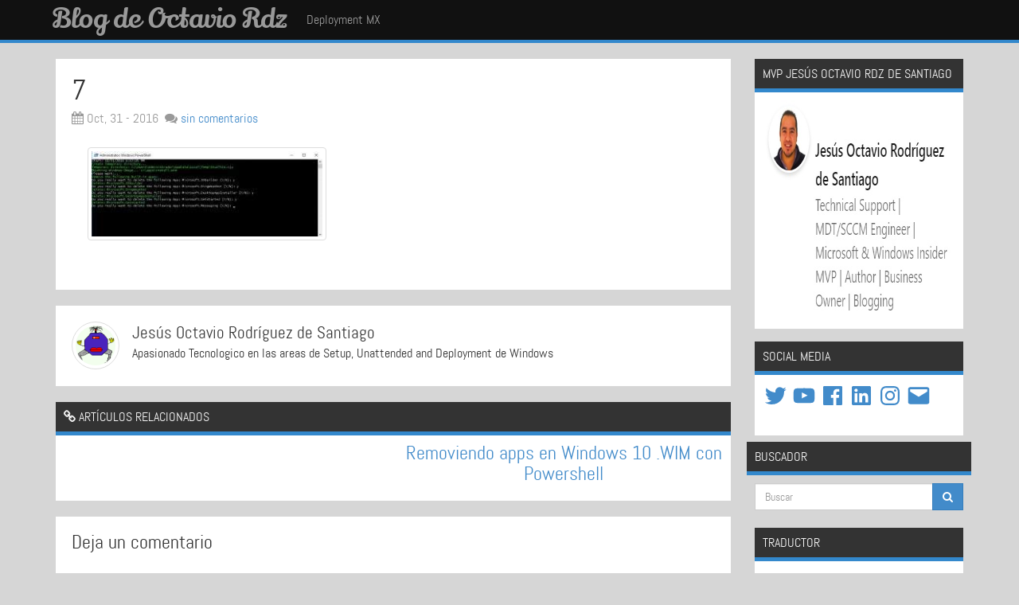

--- FILE ---
content_type: text/html; charset=UTF-8
request_url: http://blogs.itpro.es/octaviordz/2016/10/31/removiendo-apps-en-windows-10-wim-con-powershell/7-129/
body_size: 215947
content:
<!DOCTYPE html>
<html lang="es">
<head>
<meta charset="UTF-8" />
<meta name="author" content="Blog de Octavio Rdz">
<meta name="viewport" content="width=device-width, initial-scale=1.0">
<title>7 &#8211; Blog de Octavio Rdz</title>
<link rel="pingback" href="http://blogs.itpro.es/octaviordz/xmlrpc.php" />
<title>7 &#8211; Blog de Octavio Rdz</title>

    <!--[if lt IE 9]>
      <script src="http://blogs.itpro.es/octaviordz/wp-content/themes/flatty/assets/libs/html5shiv.min.js"></script>
    <![endif]-->
    <link rel='dns-prefetch' href='//s0.wp.com' />
<link rel='dns-prefetch' href='//www.google.com' />
<link rel='dns-prefetch' href='//secure.gravatar.com' />
<link rel='dns-prefetch' href='//s.w.org' />
<link rel="alternate" type="application/rss+xml" title="Blog de Octavio Rdz &raquo; Feed" href="http://blogs.itpro.es/octaviordz/feed/" />
<link rel="alternate" type="application/rss+xml" title="Blog de Octavio Rdz &raquo; RSS de los comentarios" href="http://blogs.itpro.es/octaviordz/comments/feed/" />
<link rel="alternate" type="application/rss+xml" title="Blog de Octavio Rdz &raquo; 7 RSS de los comentarios" href="http://blogs.itpro.es/octaviordz/2016/10/31/removiendo-apps-en-windows-10-wim-con-powershell/7-129/feed/" />
		<script type="text/javascript">
			window._wpemojiSettings = {"baseUrl":"https:\/\/s.w.org\/images\/core\/emoji\/11.2.0\/72x72\/","ext":".png","svgUrl":"https:\/\/s.w.org\/images\/core\/emoji\/11.2.0\/svg\/","svgExt":".svg","source":{"concatemoji":"http:\/\/blogs.itpro.es\/octaviordz\/wp-includes\/js\/wp-emoji-release.min.js?ver=5.1.1"}};
			!function(a,b,c){function d(a,b){var c=String.fromCharCode;l.clearRect(0,0,k.width,k.height),l.fillText(c.apply(this,a),0,0);var d=k.toDataURL();l.clearRect(0,0,k.width,k.height),l.fillText(c.apply(this,b),0,0);var e=k.toDataURL();return d===e}function e(a){var b;if(!l||!l.fillText)return!1;switch(l.textBaseline="top",l.font="600 32px Arial",a){case"flag":return!(b=d([55356,56826,55356,56819],[55356,56826,8203,55356,56819]))&&(b=d([55356,57332,56128,56423,56128,56418,56128,56421,56128,56430,56128,56423,56128,56447],[55356,57332,8203,56128,56423,8203,56128,56418,8203,56128,56421,8203,56128,56430,8203,56128,56423,8203,56128,56447]),!b);case"emoji":return b=d([55358,56760,9792,65039],[55358,56760,8203,9792,65039]),!b}return!1}function f(a){var c=b.createElement("script");c.src=a,c.defer=c.type="text/javascript",b.getElementsByTagName("head")[0].appendChild(c)}var g,h,i,j,k=b.createElement("canvas"),l=k.getContext&&k.getContext("2d");for(j=Array("flag","emoji"),c.supports={everything:!0,everythingExceptFlag:!0},i=0;i<j.length;i++)c.supports[j[i]]=e(j[i]),c.supports.everything=c.supports.everything&&c.supports[j[i]],"flag"!==j[i]&&(c.supports.everythingExceptFlag=c.supports.everythingExceptFlag&&c.supports[j[i]]);c.supports.everythingExceptFlag=c.supports.everythingExceptFlag&&!c.supports.flag,c.DOMReady=!1,c.readyCallback=function(){c.DOMReady=!0},c.supports.everything||(h=function(){c.readyCallback()},b.addEventListener?(b.addEventListener("DOMContentLoaded",h,!1),a.addEventListener("load",h,!1)):(a.attachEvent("onload",h),b.attachEvent("onreadystatechange",function(){"complete"===b.readyState&&c.readyCallback()})),g=c.source||{},g.concatemoji?f(g.concatemoji):g.wpemoji&&g.twemoji&&(f(g.twemoji),f(g.wpemoji)))}(window,document,window._wpemojiSettings);
		</script>
		<style type="text/css">
img.wp-smiley,
img.emoji {
	display: inline !important;
	border: none !important;
	box-shadow: none !important;
	height: 1em !important;
	width: 1em !important;
	margin: 0 .07em !important;
	vertical-align: -0.1em !important;
	background: none !important;
	padding: 0 !important;
}
</style>
	<link rel='stylesheet' id='crayon-css'  href='http://blogs.itpro.es/octaviordz/wp-content/plugins/crayon-syntax-highlighter/css/min/crayon.min.css?ver=_2.7.2_beta' type='text/css' media='all' />
<link rel='stylesheet' id='wp-block-library-css'  href='http://blogs.itpro.es/octaviordz/wp-includes/css/dist/block-library/style.min.css?ver=5.1.1' type='text/css' media='all' />
<link rel='stylesheet' id='wp-pagenavi-css'  href='http://blogs.itpro.es/octaviordz/wp-content/plugins/wp-pagenavi/pagenavi-css.css?ver=2.70' type='text/css' media='all' />
<link rel='stylesheet' id='font-awesome-css'  href='http://blogs.itpro.es/octaviordz/wp-content/themes/flatty/assets/libs/font-awesome/css/font-awesome.min.css?ver=5.1.1' type='text/css' media='all' />
<!--[if lt IE 9]>
<link rel='stylesheet' id='font-awesome-ie7-css'  href='http://blogs.itpro.es/octaviordz/wp-content/themes/flatty/assets/libs/font-awesome/css/font-awesome-ie7.min.css?ver=5.1.1' type='text/css' media='all' />
<![endif]-->
<link rel='stylesheet' id='bootstrap-css'  href='http://blogs.itpro.es/octaviordz/wp-content/themes/flatty/assets/libs/bootstrap/css/bootstrap.min.css?ver=5.1.1' type='text/css' media='all' />
<link rel='stylesheet' id='theme-style-css'  href='http://blogs.itpro.es/octaviordz/wp-content/themes/flatty/style.css?ver=5.1.1' type='text/css' media='all' />
<link rel='stylesheet' id='flatty-css-css'  href='http://blogs.itpro.es/octaviordz/wp-content/themes/flatty/assets/css/flatty.css?ver=5.1.1' type='text/css' media='all' />
<link rel='stylesheet' id='dashicons-css'  href='http://blogs.itpro.es/octaviordz/wp-includes/css/dashicons.min.css?ver=5.1.1' type='text/css' media='all' />
<link rel='stylesheet' id='thickbox-css'  href='http://blogs.itpro.es/octaviordz/wp-includes/js/thickbox/thickbox.css?ver=5.1.1' type='text/css' media='all' />
<link rel='stylesheet' id='jetpack_css-css'  href='http://blogs.itpro.es/octaviordz/wp-content/plugins/jetpack/css/jetpack.css?ver=7.2.3' type='text/css' media='all' />
<script type='text/javascript' src='http://blogs.itpro.es/octaviordz/wp-includes/js/jquery/jquery.js?ver=1.12.4'></script>
<script type='text/javascript' src='http://blogs.itpro.es/octaviordz/wp-includes/js/jquery/jquery-migrate.min.js?ver=1.4.1'></script>
<script type='text/javascript'>
/* <![CDATA[ */
var CrayonSyntaxSettings = {"version":"_2.7.2_beta","is_admin":"0","ajaxurl":"https:\/\/blogs.itpro.es\/octaviordz\/wp-admin\/admin-ajax.php","prefix":"crayon-","setting":"crayon-setting","selected":"crayon-setting-selected","changed":"crayon-setting-changed","special":"crayon-setting-special","orig_value":"data-orig-value","debug":""};
var CrayonSyntaxStrings = {"copy":"Press %s to Copy, %s to Paste","minimize":"Click To Expand Code"};
/* ]]> */
</script>
<script type='text/javascript' src='http://blogs.itpro.es/octaviordz/wp-content/plugins/crayon-syntax-highlighter/js/min/crayon.min.js?ver=_2.7.2_beta'></script>
<script type='text/javascript' src='http://blogs.itpro.es/octaviordz/wp-content/plugins/wp-featured-content-slider/scripts/jquery.cycle.all.2.72.js?ver=1.3'></script>
<link rel='https://api.w.org/' href='http://blogs.itpro.es/octaviordz/wp-json/' />
<link rel="EditURI" type="application/rsd+xml" title="RSD" href="https://blogs.itpro.es/octaviordz/xmlrpc.php?rsd" />
<link rel="wlwmanifest" type="application/wlwmanifest+xml" href="http://blogs.itpro.es/octaviordz/wp-includes/wlwmanifest.xml" /> 
<meta name="generator" content="WordPress 5.1.1" />
<link rel='shortlink' href='http://blogs.itpro.es/octaviordz/?p=7175' />
<link rel="alternate" type="application/json+oembed" href="http://blogs.itpro.es/octaviordz/wp-json/oembed/1.0/embed?url=http%3A%2F%2Fblogs.itpro.es%2Foctaviordz%2F2016%2F10%2F31%2Fremoviendo-apps-en-windows-10-wim-con-powershell%2F7-129%2F" />
<link rel="alternate" type="text/xml+oembed" href="http://blogs.itpro.es/octaviordz/wp-json/oembed/1.0/embed?url=http%3A%2F%2Fblogs.itpro.es%2Foctaviordz%2F2016%2F10%2F31%2Fremoviendo-apps-en-windows-10-wim-con-powershell%2F7-129%2F&#038;format=xml" />

        
			<script type="text/javascript">
				//<![CDATA[
				var _gaq = _gaq || [];

									_gaq.push(['_setAccount', 'UA-6151741-7']);
											_gaq.push(['_setDomainName', '.blogs.itpro.es']);
						_gaq.push(['_setAllowHash', false]);
										_gaq.push(['_trackPageview']);
											_gaq.push(['_trackPageLoadTime']);
									
				
				(function() {
				var ga = document.createElement('script'); ga.type = 'text/javascript'; ga.async = true;
				ga.src = ('https:' == document.location.protocol ? 'https://ssl' : 'http://www') + '.google-analytics.com/ga.js';
				var s = document.getElementsByTagName('script')[0]; s.parentNode.insertBefore(ga, s);
				})();
				//]]>
			</script>
			

		
<!-- WP Youtube Player 1.7 by unijimpe -->

<link rel='dns-prefetch' href='//jetpack.wordpress.com'/>
<link rel='dns-prefetch' href='//s0.wp.com'/>
<link rel='dns-prefetch' href='//s1.wp.com'/>
<link rel='dns-prefetch' href='//s2.wp.com'/>
<link rel='dns-prefetch' href='//public-api.wordpress.com'/>
<link rel='dns-prefetch' href='//0.gravatar.com'/>
<link rel='dns-prefetch' href='//1.gravatar.com'/>
<link rel='dns-prefetch' href='//2.gravatar.com'/>
<link rel='dns-prefetch' href='//widgets.wp.com'/>
<style type="text/css" id="custom-background-css">
body.custom-background { background-color: #d6d6d6; }
</style>
	
<!-- Jetpack Open Graph Tags -->
<meta property="og:type" content="article" />
<meta property="og:title" content="7" />
<meta property="og:url" content="http://blogs.itpro.es/octaviordz/2016/10/31/removiendo-apps-en-windows-10-wim-con-powershell/7-129/" />
<meta property="og:description" content="Visita la entrada para saber más." />
<meta property="article:published_time" content="2016-10-31T18:22:26+00:00" />
<meta property="article:modified_time" content="2016-10-31T18:22:26+00:00" />
<meta property="og:site_name" content="Blog de Octavio Rdz" />
<meta property="og:image" content="http://blogs.itpro.es/octaviordz/files/2016/10/7-1.jpg" />
<meta property="og:locale" content="es_ES" />
<meta name="twitter:text:title" content="7" />
<meta name="twitter:image" content="http://blogs.itpro.es/octaviordz/files/2016/10/7-1.jpg?w=640" />
<meta name="twitter:card" content="summary_large_image" />
<meta name="twitter:description" content="Visita la entrada para saber más." />

<!-- End Jetpack Open Graph Tags -->
<meta data-pso-pv="1.2.1" data-pso-pt="singlePost" data-pso-th="f9384ae1c23251db415261f89c1c4602"></head>

<body id="flatty" class="attachment attachment-template-default single single-attachment postid-7175 attachmentid-7175 attachment-jpeg custom-background">


<nav class="navbar navbar-inverse navbar-static-top">
    <div class="container">
        <button class="navbar-toggle" type="button" data-toggle="collapse" data-target=".navbar-collapse">
            <span class="sr-only">Mostrar Men&uacute;</span>
            <span class="icon-bar"></span>
            <span class="icon-bar"></span>
            <span class="icon-bar"></span>
        </button>
                    <a class="navbar-brand" href="http://blogs.itpro.es/octaviordz" title="Blog de Octavio Rdz">
                Blog de Octavio Rdz            </a>
                            <div class="navbar-text">Deployment MX</div>
                    </div>
</nav>
<div class="container">
<div class="row">

    <div class="col-sm-8 col-md-9 ">

        
        
            
                
<article id="post-7175" class="media well post-7175 attachment type-attachment status-inherit hentry">

    <div class="header-container">

        
        <header class="media-body">

            <h1 class="media-heading">
                                    7                            </h1>

                            <div class="media-heading text-muted">
                    <strong><i class="icon-calendar"></i></strong>&nbsp;Oct, 31 - 2016&nbsp;&nbsp;<strong><i class="icon-comments"></i></strong>&nbsp;<a href="http://blogs.itpro.es/octaviordz/2016/10/31/removiendo-apps-en-windows-10-wim-con-powershell/7-129/#comments" title="Comentarios">sin comentarios</a>                </div>
                    </header>

    </div>

    
    <section>
        <p class="attachment"><a href='http://blogs.itpro.es/octaviordz/files/2016/10/7-1.jpg'><img width="300" height="111" src="http://blogs.itpro.es/octaviordz/files/2016/10/7-1-300x111.jpg" class="attachment-medium size-medium" alt="" srcset="http://blogs.itpro.es/octaviordz/files/2016/10/7-1-300x111.jpg 300w, http://blogs.itpro.es/octaviordz/files/2016/10/7-1-768x285.jpg 768w, http://blogs.itpro.es/octaviordz/files/2016/10/7-1.jpg 858w" sizes="(max-width: 300px) 100vw, 300px" /></a></p>
    </section>

    <div class="clearfix"></div><br />

    
        <footer>

            
        </footer>

    
</article>
                
<div class="article-author well">
    <div class="article-author-avatar pull-left">
        <img alt='' src='http://2.gravatar.com/avatar/5e86c2e8e87b4988af348608369039ca?s=60&#038;d=monsterid&#038;r=g' srcset='http://2.gravatar.com/avatar/5e86c2e8e87b4988af348608369039ca?s=120&#038;d=monsterid&#038;r=g 2x' class='avatar avatar-60 img-thumbnail img-circle photo' height='60' width='60' />    </div>
    <p class="lead">
        Jesús Octavio Rodríguez de Santiago    </p>
    <p>
        Apasionado Tecnologico en las areas de Setup, Unattended and Deployment de Windows    </p>
</div>
                

    <div class="well well-sm article-related">
        <h3 class="widgettitle"><i class="icon-link"></i> Art&iacute;culos relacionados</h3>
        <div class="row">
            <div class="col-xs-6 text-center">
                <h3></h3>
            </div>
            <div class="col-xs-6 text-center">
                <h3><a href="http://blogs.itpro.es/octaviordz/2016/10/31/removiendo-apps-en-windows-10-wim-con-powershell/" rel="prev">Removiendo apps en Windows 10 .WIM con Powershell</a></h3>
            </div>
        </div>
    </div>


                

    <section id="comments" class="well well-sm">

        
        
        
		<div id="respond" class="comment-respond">
							<h3 id="reply-title" class="comment-reply-title">Deja un comentario					<small><a rel="nofollow" id="cancel-comment-reply-link" href="/octaviordz/2016/10/31/removiendo-apps-en-windows-10-wim-con-powershell/7-129/#respond" style="display:none;">Cancelar respuesta</a></small>
				</h3>
						<form id="commentform" class="comment-form">
				<iframe title="Formulario de comentarios" src="http://jetpack.wordpress.com/jetpack-comment/?blogid=47323775&#038;postid=7175&#038;comment_registration=0&#038;require_name_email=1&#038;stc_enabled=0&#038;stb_enabled=0&#038;show_avatars=1&#038;avatar_default=monsterid&#038;greeting=Deja+un+comentario&#038;greeting_reply=Responder+a+%25s&#038;color_scheme=light&#038;lang=es_ES&#038;jetpack_version=7.2.3&#038;show_cookie_consent=10&#038;has_cookie_consent=0&#038;sig=ddd28484d0bb82b39379fc01ff24d4e6da903bd0#parent=http%3A%2F%2Fblogs.itpro.es%2Foctaviordz%2F2016%2F10%2F31%2Fremoviendo-apps-en-windows-10-wim-con-powershell%2F7-129%2F" style="width:100%; height: 430px; border:0;" name="jetpack_remote_comment" class="jetpack_remote_comment" id="jetpack_remote_comment" sandbox="allow-same-origin allow-top-navigation allow-scripts allow-forms allow-popups"></iframe>
									<!--[if !IE]><!-->
					<script>
						document.addEventListener('DOMContentLoaded', function () {
							var commentForms = document.getElementsByClassName('jetpack_remote_comment');
							for (var i = 0; i < commentForms.length; i++) {
								commentForms[i].allowTransparency = false;
								commentForms[i].scrolling = 'no';
							}
						});
					</script>
					<!--<![endif]-->
							</form>
		</div>

		
		<input type="hidden" name="comment_parent" id="comment_parent" value="" />

		
    </section>


            
        
    </div>

    <aside class="col-sm-4 col-md-3 ">
                <div id="widget_sp_image-2" class="well well-sm widget widget_sp_image"><h2 class="widgettitle">MVP Jesús Octavio Rdz de Santiago</h2>
<a href="https://www.linkedin.com/in/octaviordz/" target="_blank" class="widget_sp_image-image-link" title="MVP Jesús Octavio Rdz de Santiago"><img width="395" height="272" alt="MVP Jesús Octavio Rdz de Santiago" class="attachment-full aligncenter" style="max-width: 100%;" srcset="http://blogs.itpro.es/octaviordz/files/2018/08/Untitled.jpg 395w, http://blogs.itpro.es/octaviordz/files/2018/08/Untitled-300x207.jpg 300w" sizes="(max-width: 395px) 100vw, 395px" src="http://blogs.itpro.es/octaviordz/files/2018/08/Untitled.jpg" /></a></div><div id="jetpack_widget_social_icons-2" class="well well-sm widget jetpack_widget_social_icons"><h2 class="widgettitle">Social Media</h2>

			<ul class="jetpack-social-widget-list size-medium">

				
											<li class="jetpack-social-widget-item">
							<a href="https://twitter.com/DeploymentMX" target="_blank">
								<span class="screen-reader-text">Twitter</span><svg class="icon icon-twitter" aria-hidden="true" role="img"> <use href="#icon-twitter" xlink:href="#icon-twitter"></use> </svg>							</a>
						</li>
					
				
											<li class="jetpack-social-widget-item">
							<a href="https://www.youtube.com/user/soportefreelance" target="_blank">
								<span class="screen-reader-text">YouTube</span><svg class="icon icon-youtube" aria-hidden="true" role="img"> <use href="#icon-youtube" xlink:href="#icon-youtube"></use> </svg>							</a>
						</li>
					
				
											<li class="jetpack-social-widget-item">
							<a href="https://www.facebook.com/octavio.de.santiago" target="_blank">
								<span class="screen-reader-text">Facebook</span><svg class="icon icon-facebook" aria-hidden="true" role="img"> <use href="#icon-facebook" xlink:href="#icon-facebook"></use> </svg>							</a>
						</li>
					
				
											<li class="jetpack-social-widget-item">
							<a href="https://www.linkedin.com/in/octaviordz/" target="_blank">
								<span class="screen-reader-text">LinkedIn</span><svg class="icon icon-linkedin" aria-hidden="true" role="img"> <use href="#icon-linkedin" xlink:href="#icon-linkedin"></use> </svg>							</a>
						</li>
					
				
											<li class="jetpack-social-widget-item">
							<a href="https://www.instagram.com/jesus_octavio_rdz/" target="_blank">
								<span class="screen-reader-text">Instagram</span><svg class="icon icon-instagram" aria-hidden="true" role="img"> <use href="#icon-instagram" xlink:href="#icon-instagram"></use> </svg>							</a>
						</li>
					
				
											<li class="jetpack-social-widget-item">
							<a href="mailto:freelance@itpro.es" target="_blank">
								<span class="screen-reader-text">Correo electrónico</span><svg class="icon icon-mail" aria-hidden="true" role="img"> <use href="#icon-mail" xlink:href="#icon-mail"></use> </svg>							</a>
						</li>
					
				
			</ul>

		</div><div id="search-2" class="well well-sm widget widget_search"><h2 class="widgettitle">Buscador</h2>

<form class="form-search" method="post" id="searchform" action="http://blogs.itpro.es/octaviordz/">
    <div class="input-group">
        <input type="search" class="form-control " name="s" id="s" placeholder="Buscar" />
        <span class="input-group-btn">
            <button id="searchsubmit" type="submit" class="btn btn-primary"><i class="icon-search"></i></button>
        </span>
    </div>
</form></div><div id="google_translate_widget-2" class="well well-sm widget widget_google_translate_widget"><h2 class="widgettitle">Traductor</h2>
<div id="google_translate_element"></div></div><div id="widget_sp_image-6" class="well well-sm widget widget_sp_image"><h2 class="widgettitle">Linkedin Learning Instructor</h2>
<a href="https://www.linkedin.com/learning/instructors/jesus-octavio-rodriguez-de-santiago" target="_blank" class="widget_sp_image-image-link" title="Instructor"><img width="150" height="150" alt="Nesesitar loguearte a la cuenta de Linkedin" class="attachment-thumbnail aligncenter" style="max-width: 100%;" srcset="http://blogs.itpro.es/octaviordz/files/2019/04/linkedin-150x150.png 150w, http://blogs.itpro.es/octaviordz/files/2019/04/linkedin-300x300.png 300w, http://blogs.itpro.es/octaviordz/files/2019/04/linkedin.png 500w" sizes="(max-width: 150px) 100vw, 150px" src="http://blogs.itpro.es/octaviordz/files/2019/04/linkedin-150x150.png" /></a></div><div id="widget_sp_image-27" class="well well-sm widget widget_sp_image"><h2 class="widgettitle">Net University</h2>
<a href="https://net-university.ninja/?affcode=293162_em9biqgh" target="_blank" class="widget_sp_image-image-link" title="Net University"><img width="244" height="170" alt="Net University" class="attachment-medium aligncenter" style="max-width: 100%;" src="http://blogs.itpro.es/octaviordz/files/2019/07/ninja.png" /></a><div class="widget_sp_image-description" ><p>Aprende tomando Cursos de Azure, Maquinas Virtuales y Datacenter en Net University</p>
</div></div><div id="widget_sp_image-28" class="well well-sm widget widget_sp_image"><h2 class="widgettitle">Contributor Prajwal Desai Page</h2>
<a href="https://www.prajwaldesai.com/author/jesus-octavio/" target="_blank" class="widget_sp_image-image-link" title="Contributor Link"><img width="300" height="116" alt="Contributor Prajwal Desai Page" class="attachment-medium aligncenter" style="max-width: 100%;" srcset="http://blogs.itpro.es/octaviordz/files/2019/11/pd-300x116.jpg 300w, http://blogs.itpro.es/octaviordz/files/2019/11/pd-768x296.jpg 768w, http://blogs.itpro.es/octaviordz/files/2019/11/pd.jpg 931w" sizes="(max-width: 300px) 100vw, 300px" src="http://blogs.itpro.es/octaviordz/files/2019/11/pd-300x116.jpg" /></a></div><div id="widget_sp_image-3" class="well well-sm widget widget_sp_image"><h2 class="widgettitle">Reconocimientos</h2>
<a href="https://mvp.microsoft.com/es-es/PublicProfile/5000705?fullName=Octavio%20%20Rdz%20de%20Santiago" target="_blank" class="widget_sp_image-image-link" title="Reconocimientos"><img width="300" height="121" alt="Reconocimientos" class="attachment-medium aligncenter" style="max-width: 100%;" srcset="http://blogs.itpro.es/octaviordz/files/2014/04/MVP_Horizontal_FullColor-300x121.png 300w, http://blogs.itpro.es/octaviordz/files/2014/04/MVP_Horizontal_FullColor-1024x414.png 1024w, http://blogs.itpro.es/octaviordz/files/2014/04/MVP_Horizontal_FullColor.png 1125w" sizes="(max-width: 300px) 100vw, 300px" src="http://blogs.itpro.es/octaviordz/files/2014/04/MVP_Horizontal_FullColor-300x121.png" /></a></div><div id="widget_sp_image-24" class="well well-sm widget widget_sp_image"><a href="https://insider.windows.com/en-us/MVPs/jesus-octavio-rodriguez-de-santiago/" target="_blank" class="widget_sp_image-image-link"><img width="300" height="144" class="attachment-medium aligncenter" style="max-width: 100%;" srcset="http://blogs.itpro.es/octaviordz/files/2017/07/windows-insider-mvp-logo-300x144.png 300w, http://blogs.itpro.es/octaviordz/files/2017/07/windows-insider-mvp-logo.png 521w" sizes="(max-width: 300px) 100vw, 300px" src="http://blogs.itpro.es/octaviordz/files/2017/07/windows-insider-mvp-logo-300x144.png" /></a></div><div id="widget_sp_image-4" class="well well-sm widget widget_sp_image"><img width="120" height="138" alt="2013,2014" class="attachment-medium aligncenter" style="max-width: 100%;" src="http://blogs.itpro.es/octaviordz/files/2014/04/maplic1.png" /></div><div id="widget_sp_image-29" class="well well-sm widget widget_sp_image"><h2 class="widgettitle">Donar </h2>
<a href="https://www.paypal.com/cgi-bin/webscr?cmd=_s-xclick&#038;hosted_button_id=HD84M8CU3T4HS&#038;source=url" target="_blank" class="widget_sp_image-image-link" title="Donar "><img width="300" height="94" alt="Donar " class="attachment-medium aligncenter" style="max-width: 100%;" srcset="http://blogs.itpro.es/octaviordz/files/2019/11/boton-donar-300x94.png 300w, http://blogs.itpro.es/octaviordz/files/2019/11/boton-donar-768x240.png 768w, http://blogs.itpro.es/octaviordz/files/2019/11/boton-donar.png 960w" sizes="(max-width: 300px) 100vw, 300px" src="http://blogs.itpro.es/octaviordz/files/2019/11/boton-donar-300x94.png" /></a><div class="widget_sp_image-description" ><p>Si te ha servido el contenido, puedes apoyarme para seguir contribuyendo en este proyecto</p>
</div></div><div id="text-3" class="well well-sm widget widget_text"><h2 class="widgettitle">Visitas</h2>
			<div class="textwidget"><a href="http://www.clustrmaps.com/map/blogs.itpro.es/octaviordz" title="Visitor Map for blogs.itpro.es/octaviordz"><img src="//www.clustrmaps.com/map_v2.png?u=Hg9v&amp;d=7PfihbKvdZHuqboRPkay4iD3HweQt2VCnUahfpsS_Lg" /></a></div>
		</div><div id="twitter_timeline-4" class="well well-sm widget widget_twitter_timeline"><h2 class="widgettitle">Sígueme en Twitter</h2>
<a class="twitter-timeline" data-height="200" data-theme="dark" data-link-color="#f96e5b" data-border-color="#e8e8e8" data-tweet-limit="3" data-lang="ES" data-partner="jetpack" data-chrome="noheader" href="https://twitter.com/DeploymentMX" href="https://twitter.com/DeploymentMX">Mis tuits</a></div><div id="widget_sp_image-15" class="well well-sm widget widget_sp_image"><h2 class="widgettitle">Windows 10 en Facebook</h2>
<a href="https://www.facebook.com/groups/windows10oficial/" target="_blank" class="widget_sp_image-image-link" title="Windows 10 en Facebook"><img width="260" height="260" alt="Windows 10 en Facebook" class="attachment-260x260 aligncenter" style="max-width: 100%;" src="http://blogs.itpro.es/octaviordz/files/2016/02/12688380_1051165304935290_493989993327704730_n.jpg" /></a></div><div id="rss-6" class="well well-sm widget widget_rss"><h2 class="widgettitle"><a class="rsswidget" href="https://docs.microsoft.com/api/search/rss?search=%22What%27s+new+in+microsoft+intune%3F+-+Azure%22&#038;locale=en-us"><img class="rss-widget-icon" style="border:0" width="14" height="14" src="http://blogs.itpro.es/octaviordz/wp-includes/images/rss.png" alt="RSS" /></a> <a class="rsswidget" href="https://learn.microsoft.com/">News Intune</a></h2>
<ul><li>Ocurrió un error, que probablemente implique que se ha caído el feed. Prueba de nuevo más tarde.</li></ul></div><div id="rss-7" class="well well-sm widget widget_rss"><h2 class="widgettitle"><a class="rsswidget" href="https://docs.microsoft.com/api/search/rss?search=%22what%27s+new+in+version+1906+-+Configuration+Manager%22&#038;locale=en-us"><img class="rss-widget-icon" style="border:0" width="14" height="14" src="http://blogs.itpro.es/octaviordz/wp-includes/images/rss.png" alt="RSS" /></a> <a class="rsswidget" href="https://learn.microsoft.com/">News ConfigMgr</a></h2>
<ul><li>Ocurrió un error, que probablemente implique que se ha caído el feed. Prueba de nuevo más tarde.</li></ul></div><div id="rss-8" class="well well-sm widget widget_rss"><h2 class="widgettitle"><a class="rsswidget" href="https://oofhours.com/feed/"><img class="rss-widget-icon" style="border:0" width="14" height="14" src="http://blogs.itpro.es/octaviordz/wp-includes/images/rss.png" alt="RSS" /></a> <a class="rsswidget" href="">Autopilot New´s</a></h2>
</div><div id="widget_sp_image-21" class="well well-sm widget widget_sp_image"><h2 class="widgettitle">E-Books</h2>
<a href="http://www.lulu.com/shop/mvp-jesus-octavio-rodr%C3%ADguez-de-santiago/deployment-windows-con-drbl-y-clonezilla/ebook/product-22848075.html" target="_blank" class="widget_sp_image-image-link" title="E-Books"><img width="232" height="300" alt="E-Books" class="attachment-medium aligncenter" style="max-width: 100%;" srcset="http://blogs.itpro.es/octaviordz/files/2016/10/product_thumbnail-232x300.jpg 232w, http://blogs.itpro.es/octaviordz/files/2016/10/product_thumbnail.jpg 247w" sizes="(max-width: 232px) 100vw, 232px" src="http://blogs.itpro.es/octaviordz/files/2016/10/product_thumbnail-232x300.jpg" /></a></div><div id="widget_sp_image-22" class="well well-sm widget widget_sp_image"><h2 class="widgettitle">E-Books </h2>
<a href="http://www.lulu.com/shop/mvp-jesus-octavio-rodr%C3%ADguez-de-santiago/implementa-windows-10-en-tu-organizaci%C3%B3n-con-mdt/ebook/product-23070816.html" target="_blank" class="widget_sp_image-image-link" title="E-Books "><img width="232" height="300" alt="E-Books " class="attachment-medium aligncenter" style="max-width: 100%;" srcset="http://blogs.itpro.es/octaviordz/files/2017/02/product_thumbnail-232x300.jpg 232w, http://blogs.itpro.es/octaviordz/files/2017/02/product_thumbnail.jpg 247w" sizes="(max-width: 232px) 100vw, 232px" src="http://blogs.itpro.es/octaviordz/files/2017/02/product_thumbnail-232x300.jpg" /></a></div><div id="widget_sp_image-20" class="well well-sm widget widget_sp_image"><h2 class="widgettitle">E-Books </h2>
<a href="http://www.lulu.com/shop/mvp-jesus-octavio-rodr%C3%ADguez-de-santiago/implementar-escritorios-de-windows-y-aplicaciones-empresariales-70-695/ebook/product-22888777.html" target="_blank" class="widget_sp_image-image-link" title="E-Books "><img width="232" height="300" alt="E-Books " class="attachment-medium aligncenter" style="max-width: 100%;" srcset="http://blogs.itpro.es/octaviordz/files/2016/10/apps-70-695-1-232x300.jpg 232w, http://blogs.itpro.es/octaviordz/files/2016/10/apps-70-695-1.jpg 612w" sizes="(max-width: 232px) 100vw, 232px" src="http://blogs.itpro.es/octaviordz/files/2016/10/apps-70-695-1-232x300.jpg" /></a></div><div id="widget_sp_image-11" class="well well-sm widget widget_sp_image"><h2 class="widgettitle">E-Books </h2>
<a href="http://www.lulu.com/shop/mvp-jesus-octavio-rodr%C3%ADguez-de-santiago/implementando-microsoft-windows-81/ebook/product-22096167.html" target="_blank" class="widget_sp_image-image-link" title="E-Books "><img width="232" height="300" alt="E-Books " class="attachment-medium aligncenter" style="max-width: 100%;" srcset="http://blogs.itpro.es/octaviordz/files/2015/03/Implementando-Microsoft-Windows-81-final-232x300.jpg 232w, http://blogs.itpro.es/octaviordz/files/2015/03/Implementando-Microsoft-Windows-81-final-791x1024.jpg 791w, http://blogs.itpro.es/octaviordz/files/2015/03/Implementando-Microsoft-Windows-81-final.jpg 1554w" sizes="(max-width: 232px) 100vw, 232px" src="http://blogs.itpro.es/octaviordz/files/2015/03/Implementando-Microsoft-Windows-81-final-232x300.jpg" /></a></div><div id="widget_sp_image-18" class="well well-sm widget widget_sp_image"><h2 class="widgettitle">E-Books </h2>
<a href="http://www.lulu.com/shop/mvp-jesus-octavio-rodr%C3%ADguez-de-santiago/implementando-microsoft-windows-10/ebook/product-22619625.html" target="_blank" class="widget_sp_image-image-link" title="E-Books "><img width="232" height="300" alt="E-Books " class="attachment-medium aligncenter" style="max-width: 100%;" srcset="http://blogs.itpro.es/octaviordz/files/2016/03/Portada-Windows-10-232x300.jpg 232w, http://blogs.itpro.es/octaviordz/files/2016/03/Portada-Windows-10.jpg 612w" sizes="(max-width: 232px) 100vw, 232px" src="http://blogs.itpro.es/octaviordz/files/2016/03/Portada-Windows-10-232x300.jpg" /></a></div><div id="widget_sp_image-16" class="well well-sm widget widget_sp_image"><h2 class="widgettitle">E-Books</h2>
<a href="http://www.lulu.com/content/e-book/implementando-microsoft-office-2013/16796711" target="_blank" class="widget_sp_image-image-link" title="E-Books"><img width="232" height="300" alt="E-Books" class="attachment-medium aligncenter" style="max-width: 100%;" srcset="http://blogs.itpro.es/octaviordz/files/2015/05/publicacion-232x300.jpg 232w, http://blogs.itpro.es/octaviordz/files/2015/05/publicacion-791x1024.jpg 791w" sizes="(max-width: 232px) 100vw, 232px" src="http://blogs.itpro.es/octaviordz/files/2015/05/publicacion-232x300.jpg" /></a></div><div id="widget_sp_image-14" class="well well-sm widget widget_sp_image"><h2 class="widgettitle">E-Books</h2>
<a href="http://www.lulu.com/shop/mvp-jes%C3%BAs-octavio-rodr%C3%ADguez-de-santiago/deployment-windows-a-la-mexicana/ebook/product-22022103.html" target="_self" class="widget_sp_image-image-link" title="E-Books"><img width="247" height="320" alt="E-Books" class="attachment-full aligncenter" style="max-width: 100%;" srcset="http://blogs.itpro.es/octaviordz/files/2015/03/product_thumbnail.jpg 247w, http://blogs.itpro.es/octaviordz/files/2015/03/product_thumbnail-232x300.jpg 232w" sizes="(max-width: 247px) 100vw, 247px" src="http://blogs.itpro.es/octaviordz/files/2015/03/product_thumbnail.jpg" /></a></div><div id="categories-3" class="well well-sm widget widget_categories"><h2 class="widgettitle">Categorías</h2>
		<ul>
				<li class="cat-item cat-item-64"><a href="http://blogs.itpro.es/octaviordz/category/adk-2/" >ADK</a> (50)
</li>
	<li class="cat-item cat-item-87"><a href="http://blogs.itpro.es/octaviordz/category/android/" >Android</a> (4)
</li>
	<li class="cat-item cat-item-82"><a href="http://blogs.itpro.es/octaviordz/category/autopilot/" >Autopilot</a> (19)
</li>
	<li class="cat-item cat-item-7"><a href="http://blogs.itpro.es/octaviordz/category/cloud-computing/" title="todo lo relacionado con Computacion en la Nube publica o privada">Computo en la Nube</a> (53)
</li>
	<li class="cat-item cat-item-86"><a href="http://blogs.itpro.es/octaviordz/category/dccs/" >DCCS</a> (2)
</li>
	<li class="cat-item cat-item-73"><a href="http://blogs.itpro.es/octaviordz/category/eventos/" >Eventos</a> (8)
</li>
	<li class="cat-item cat-item-70"><a href="http://blogs.itpro.es/octaviordz/category/sin-categoria/" >Fuera de Tema</a> (16)
</li>
	<li class="cat-item cat-item-52"><a href="http://blogs.itpro.es/octaviordz/category/hyper-v/" >Hyper-V</a> (8)
</li>
	<li class="cat-item cat-item-69"><a href="http://blogs.itpro.es/octaviordz/category/deployment/" title="todo lo relacionado con los sistemas operativos desatendidos y automatizados">Implementación</a> (289)
</li>
	<li class="cat-item cat-item-13"><a href="http://blogs.itpro.es/octaviordz/category/infraestructura/" >Infraestructura</a> (45)
</li>
	<li class="cat-item cat-item-83"><a href="http://blogs.itpro.es/octaviordz/category/intel/" >Intel</a> (1)
</li>
	<li class="cat-item cat-item-90"><a href="http://blogs.itpro.es/octaviordz/category/ios/" >IOS</a> (1)
</li>
	<li class="cat-item cat-item-84"><a href="http://blogs.itpro.es/octaviordz/category/kace-system/" >Kace System</a> (1)
</li>
	<li class="cat-item cat-item-72"><a href="http://blogs.itpro.es/octaviordz/category/libros/" >Libros</a> (11)
</li>
	<li class="cat-item cat-item-32"><a href="http://blogs.itpro.es/octaviordz/category/mdop-2/" >Mdop</a> (18)
</li>
	<li class="cat-item cat-item-62"><a href="http://blogs.itpro.es/octaviordz/category/windows-azure/" >Microsoft Azure</a> (40)
</li>
	<li class="cat-item cat-item-33"><a href="http://blogs.itpro.es/octaviordz/category/mdt/" >Microsoft Deployment Toolkit</a> (118)
</li>
	<li class="cat-item cat-item-89"><a href="http://blogs.itpro.es/octaviordz/category/microsoft-edge-chronium/" >Microsoft Edge Chronium</a> (6)
</li>
	<li class="cat-item cat-item-88"><a href="http://blogs.itpro.es/octaviordz/category/microsoft-enpoint-configuration-manager/" >Microsoft Enpoint Configuration Manager</a> (5)
</li>
	<li class="cat-item cat-item-79"><a href="http://blogs.itpro.es/octaviordz/category/microsoft-intune/" >Microsoft Intune</a> (44)
</li>
	<li class="cat-item cat-item-27"><a href="http://blogs.itpro.es/octaviordz/category/microsoft-office/" >Microsoft Office</a> (60)
</li>
	<li class="cat-item cat-item-21"><a href="http://blogs.itpro.es/octaviordz/category/noticias/" title="todo lo relacionado con lo nuevo en tecnologia">Noticias</a> (101)
</li>
	<li class="cat-item cat-item-65"><a href="http://blogs.itpro.es/octaviordz/category/office-365/" >Office 365</a> (44)
</li>
	<li class="cat-item cat-item-53"><a href="http://blogs.itpro.es/octaviordz/category/powershell/" >Powershell</a> (47)
</li>
	<li class="cat-item cat-item-11"><a href="http://blogs.itpro.es/octaviordz/category/redes/" title="todo lo telacionado con redes wlan, lan y man">Redes</a> (17)
</li>
	<li class="cat-item cat-item-74"><a href="http://blogs.itpro.es/octaviordz/category/sccm/" >SCCM</a> (36)
</li>
	<li class="cat-item cat-item-16"><a href="http://blogs.itpro.es/octaviordz/category/seguridad/" title="Todo lo Relacionado con Seguridad Informatica">Seguridad</a> (63)
</li>
	<li class="cat-item cat-item-30"><a href="http://blogs.itpro.es/octaviordz/category/unattended/" >Sistemas Desatendidos</a> (66)
</li>
	<li class="cat-item cat-item-25"><a href="http://blogs.itpro.es/octaviordz/category/fixed-problems/" title="categoria donde trata sobre problemas comunes de windows y su solucion">Solución a Problemas</a> (77)
</li>
	<li class="cat-item cat-item-29"><a href="http://blogs.itpro.es/octaviordz/category/soporte-tecnico/" >Soporte Tecnico</a> (65)
</li>
	<li class="cat-item cat-item-12"><a href="http://blogs.itpro.es/octaviordz/category/tecnologias-de-informacion/" >Tecnologías de Información</a> (89)
</li>
	<li class="cat-item cat-item-20"><a href="http://blogs.itpro.es/octaviordz/category/virtualizacion/" title="todo lo relacionado con las virtualizaciones de windows system">Virtualización</a> (35)
</li>
	<li class="cat-item cat-item-67"><a href="http://blogs.itpro.es/octaviordz/category/windows-10/" >Windows 10</a> (183)
</li>
	<li class="cat-item cat-item-78"><a href="http://blogs.itpro.es/octaviordz/category/windows-10-s/" >Windows 10 S</a> (10)
</li>
	<li class="cat-item cat-item-9"><a href="http://blogs.itpro.es/octaviordz/category/windows-7/" title="Todo lo Relacionado con Windows 7">Windows 7</a> (54)
</li>
	<li class="cat-item cat-item-10"><a href="http://blogs.itpro.es/octaviordz/category/windows-8/" title="Todo lo relacionado a Windows 8">Windows 8</a> (104)
</li>
	<li class="cat-item cat-item-31"><a href="http://blogs.itpro.es/octaviordz/category/windows-8-1/" >Windows 8.1</a> (108)
</li>
	<li class="cat-item cat-item-77"><a href="http://blogs.itpro.es/octaviordz/category/windows-icd/" >Windows ICD</a> (3)
</li>
	<li class="cat-item cat-item-91"><a href="http://blogs.itpro.es/octaviordz/category/windows-insider/" >Windows Insider</a> (2)
</li>
	<li class="cat-item cat-item-19"><a href="http://blogs.itpro.es/octaviordz/category/windows-intune/" title="todo lo relacionado con window intune y su administracion">Windows Intune</a> (17)
</li>
	<li class="cat-item cat-item-76"><a href="http://blogs.itpro.es/octaviordz/category/windows-nano-server/" >Windows Nano Server</a> (1)
</li>
	<li class="cat-item cat-item-6"><a href="http://blogs.itpro.es/octaviordz/category/windows-server-2008/" title="Todo lo Relacionado con Windows Servers 2008">Windows Server 2008</a> (37)
</li>
	<li class="cat-item cat-item-8"><a href="http://blogs.itpro.es/octaviordz/category/windows-server-2012/" title="Todo lo Relacionado con Windows Server 2012">Windows Server 2012</a> (68)
</li>
	<li class="cat-item cat-item-35"><a href="http://blogs.itpro.es/octaviordz/category/windows-server-2012-r2/" >Windows Server 2012 R2</a> (47)
</li>
	<li class="cat-item cat-item-75"><a href="http://blogs.itpro.es/octaviordz/category/windows-server-2016/" >Windows Server 2016</a> (8)
</li>
	<li class="cat-item cat-item-81"><a href="http://blogs.itpro.es/octaviordz/category/windows-server-2019/" >Windows Server 2019</a> (8)
</li>
	<li class="cat-item cat-item-85"><a href="http://blogs.itpro.es/octaviordz/category/workspace-one/" >WorkSpace-One</a> (3)
</li>
	<li class="cat-item cat-item-80"><a href="http://blogs.itpro.es/octaviordz/category/wsus/" >WSUS</a> (2)
</li>
		</ul>
			</div>		<div id="recent-posts-2" class="well well-sm widget widget_recent_entries">		<h2 class="widgettitle">Entradas</h2>
		<ul>
											<li>
					<a href="http://blogs.itpro.es/octaviordz/2020/09/02/nuevo-sitio-www-deployment-mx-avizo/">Nuevo Sitio www.deployment.mx AVIZO!!!!!</a>
									</li>
											<li>
					<a href="http://blogs.itpro.es/octaviordz/2020/04/04/implementar-zoom-con-microsoft-intune/">Implementar Zoom con Microsoft Intune</a>
									</li>
											<li>
					<a href="http://blogs.itpro.es/octaviordz/2020/03/28/evitar-copiar-datos-corporativos-a-usb-con-microsoft-intune/">Evitar copiar datos corporativos a USB con Microsoft Intune</a>
									</li>
											<li>
					<a href="http://blogs.itpro.es/octaviordz/2020/03/15/configurar-application-proxy-en-microsoft-azure/">Configurar Application Proxy en Microsoft Azure</a>
									</li>
											<li>
					<a href="http://blogs.itpro.es/octaviordz/2020/03/05/quick-assist-en-windows-10-soporte-remoto-para-microsoft-intune/">Quick Assist en Windows 10 Soporte Remoto para Microsoft Intune</a>
									</li>
											<li>
					<a href="http://blogs.itpro.es/octaviordz/2020/02/28/smartscreen-de-windows-defender-en-microsoft-intune/">SmartScreen de Windows Defender en Microsoft Intune</a>
									</li>
											<li>
					<a href="http://blogs.itpro.es/octaviordz/2020/02/19/implementar-hybrid-azure-ad-joined-usando-microsoft-intune-y-autopilot/">Implementar Hybrid Azure AD-joined usando Microsoft Intune y Autopilot</a>
									</li>
											<li>
					<a href="http://blogs.itpro.es/octaviordz/2020/02/19/configurar-las-politicas-de-office-apps-en-android-enterprise/">Configurar las politicas de Office apps en Android Enterprise</a>
									</li>
											<li>
					<a href="http://blogs.itpro.es/octaviordz/2020/02/18/implementar-co-management-en-microsoft-endpoint-configuration-manager/">Implementar Co-Management en Microsoft Endpoint Configuration Manager</a>
									</li>
											<li>
					<a href="http://blogs.itpro.es/octaviordz/2020/02/18/bloquear-dispositivos-que-no-cumplan-device-compliance-policy-android-enterprise/">Bloquear dispositivos que no cumplan Device Compliance Policy &#8211; Android Enterprise</a>
									</li>
											<li>
					<a href="http://blogs.itpro.es/octaviordz/2020/02/14/crear-coleccion-de-aplicaciones-en-azure-active-directory/">Crear colección de aplicaciones en Azure Active Directory</a>
									</li>
											<li>
					<a href="http://blogs.itpro.es/octaviordz/2020/02/13/cambiar-el-idioma-de-microsoft-edge-usando-intune/">Cambiar el idioma de Microsoft Edge usando Intune</a>
									</li>
											<li>
					<a href="http://blogs.itpro.es/octaviordz/2020/02/10/configurar-bitlocker-encryption-usando-microsoft-intune/">Configurar Bitlocker Encryption usando Microsoft Intune</a>
									</li>
											<li>
					<a href="http://blogs.itpro.es/octaviordz/2020/02/10/personalizar-user-principal-name-upn-en-usuarios-de-ad-con-conexion-hacia-aad/">Personalizar User Principal Name (UPN) en usuarios de AD con conexion hacia AAD</a>
									</li>
											<li>
					<a href="http://blogs.itpro.es/octaviordz/2020/02/09/inscribir-dispositivos-de-aad-a-windows-insider-program-en-intune/">Inscribir dispositivos de AAD a Windows Insider Program en Intune</a>
									</li>
											<li>
					<a href="http://blogs.itpro.es/octaviordz/2020/02/08/curso-de-microsoft-endpoint-configuration-manager-esencial/">Curso de Microsoft Endpoint Configuration Manager esencial</a>
									</li>
											<li>
					<a href="http://blogs.itpro.es/octaviordz/2020/02/07/configurar-google-chrome-y-microsoft-edge-en-dispositivos-android-enterprise-administrados-con-microsoft-intune/">Configurar Google Chrome y Microsoft Edge en dispositivos Android Enterprise administrados con Microsoft Intune</a>
									</li>
											<li>
					<a href="http://blogs.itpro.es/octaviordz/2020/02/07/cambiar-el-fondo-de-pantalla-en-dispositivos-android-enterprise-administrados/">Cambiar el fondo de pantalla en dispositivos Android Enterprise administrados</a>
									</li>
											<li>
					<a href="http://blogs.itpro.es/octaviordz/2020/02/06/respaldar-los-scripts-de-powershell-agregados-a-microsoft-intune/">Respaldar los scripts de Powershell agregados a Microsoft Intune</a>
									</li>
											<li>
					<a href="http://blogs.itpro.es/octaviordz/2020/02/05/unir-a-dominio-con-script-de-powershell-usando-custom-task-sequence-en-mdt/">Unir a dominio con script de Powershell usando Custom Task Sequence en MDT</a>
									</li>
											<li>
					<a href="http://blogs.itpro.es/octaviordz/2020/01/31/configurar-las-optimizaciones-de-office-365-con-intune-a-traves-de-oma-uri/">Configurar las optimizaciones de Office 365 con Intune a traves de OMA-URI</a>
									</li>
											<li>
					<a href="http://blogs.itpro.es/octaviordz/2020/01/14/vista-rapida-de-la-integracion-de-dell-client-command-suite-con-workspace-one/">Vista rapida de la Integracion de Dell Client Command Suite con WorkSpace-One</a>
									</li>
											<li>
					<a href="http://blogs.itpro.es/octaviordz/2020/01/14/enrolar-dispositivo-apple-a-microsoft-intune/">Enrolar dispositivo Apple a Microsoft Intune</a>
									</li>
											<li>
					<a href="http://blogs.itpro.es/octaviordz/2020/01/13/establecer-microsoft-edge-como-predeterminado-en-microsoft-intune/">Establecer Microsoft Edge como predeterminado en Microsoft Intune</a>
									</li>
											<li>
					<a href="http://blogs.itpro.es/octaviordz/2020/01/10/blocker-toolkit-para-controlar-el-lanzamiento-de-microsoft-edge-chronium-based/">Blocker Toolkit para controlar el lanzamiento de Microsoft Edge (Chronium-based)</a>
									</li>
											<li>
					<a href="http://blogs.itpro.es/octaviordz/2019/11/29/implementar-microsoft-edge-enterprise-en-microsoft-endpoint-configuration-manager/">Implementar Microsoft Edge Enterprise en Microsoft endpoint Configuration Manager</a>
									</li>
											<li>
					<a href="http://blogs.itpro.es/octaviordz/2019/11/29/usar-user-state-migration-en-microsoft-endpoint-configuration-manager/">Usar User State Migration en Microsoft Endpoint Configuration Manager</a>
									</li>
											<li>
					<a href="http://blogs.itpro.es/octaviordz/2019/11/29/actualizar-a-microsoft-endpoint-configuration-manager-version-1910/">Actualizar a Microsoft Endpoint Configuration Manager  version 1910</a>
									</li>
											<li>
					<a href="http://blogs.itpro.es/octaviordz/2019/11/22/promocion-de-fin-de-ano-2019-e-books-al-50-de-descuento/">Promocion de Fin de año 2019 E-Books al 50% de descuento!!</a>
									</li>
											<li>
					<a href="http://blogs.itpro.es/octaviordz/2019/11/19/enviar-notificacion-de-voz-a-equipos-de-windows-10-usando-intune/">Enviar notificacion de Voz a equipos de Windows 10 usando Intune</a>
									</li>
											<li>
					<a href="http://blogs.itpro.es/octaviordz/2019/11/03/configurar-autopilot-en-imagen-offline-de-windows-10-a-traves-de-wsim/">Configurar Autopilot en Imagen Offline de Windows 10 a través de WSIM</a>
									</li>
											<li>
					<a href="http://blogs.itpro.es/octaviordz/2019/11/03/importar-csv-de-autopilot-a-microsoft-intune-con-powershell-y-msgraph/">Importar .CSV de Autopilot a Microsoft Intune con Powershell y MSGraph</a>
									</li>
											<li>
					<a href="http://blogs.itpro.es/octaviordz/2019/11/03/coleccion-de-hardware-hash-de-autopilot-usando-gpo/">Colección de Hardware Hash de Autopilot usando GPO</a>
									</li>
											<li>
					<a href="http://blogs.itpro.es/octaviordz/2019/10/30/implementar-microsoft-edge-77-beta-en-windows-10-y-configurar-caracteristicas-con-intune/">Implementar Microsoft Edge 77 Beta en Windows 10 y Configurar Caracteristicas con Intune</a>
									</li>
											<li>
					<a href="http://blogs.itpro.es/octaviordz/2019/10/29/express-deployment-tool-edt-para-windows-10-1903/">Express Deployment Tool (EDT) para Windows 10 1903</a>
									</li>
											<li>
					<a href="http://blogs.itpro.es/octaviordz/2019/10/06/cambiar-el-icono-de-la-barra-de-progreso-de-mdt/">Cambiar el icono de la barra de progreso de MDT</a>
									</li>
											<li>
					<a href="http://blogs.itpro.es/octaviordz/2019/10/02/agregar-informacion-de-oem-con-microsoft-intune/">Agregar Informacion de OEM con Microsoft Intune</a>
									</li>
											<li>
					<a href="http://blogs.itpro.es/octaviordz/2019/09/01/migracion-de-usuario-equipo-a-la-nube-de-microsoft-intune/">Migracion de Usuario/Equipo a la nube de Microsoft (Intune)</a>
									</li>
											<li>
					<a href="http://blogs.itpro.es/octaviordz/2019/08/31/extraer-hardware-hash-de-autopilot-con-mdt/">Extraer Hardware Hash de Autopilot con MDT</a>
									</li>
											<li>
					<a href="http://blogs.itpro.es/octaviordz/2019/08/29/aplicar-conditional-access-en-aplicaciones-online-con-intune/">Aplicar Conditional Access en Aplicaciones Online con Intune</a>
									</li>
											<li>
					<a href="http://blogs.itpro.es/octaviordz/2019/08/26/usando-group-tag-y-assigned-user-en-archivo-csv-de-autopilot/">Usando Group Tag y Assigned User en archivo .CSV de Autopilot</a>
									</li>
											<li>
					<a href="http://blogs.itpro.es/octaviordz/2019/08/25/crear-un-perfil-de-trabajo-para-dispositivos-personales-en-intune/">Crear un perfil de trabajo para dispositivos personales en Intune</a>
									</li>
											<li>
					<a href="http://blogs.itpro.es/octaviordz/2019/08/25/windows-autopilot-deployment-qa/">Windows AutoPilot Deployment Q&amp;A</a>
									</li>
											<li>
					<a href="http://blogs.itpro.es/octaviordz/2019/08/18/join-windows-10-devices-to-workspaceone-using-wicd/">Join Windows 10 Devices to WorkSpaceOne using WICD</a>
									</li>
											<li>
					<a href="http://blogs.itpro.es/octaviordz/2019/08/18/using-dell-command-configure-to-modify-bios-from-microsoft-intune/">Using Dell Command Configure to Modify Bios from Microsoft Intune</a>
									</li>
											<li>
					<a href="http://blogs.itpro.es/octaviordz/2019/08/18/configurar-el-modo-kiosko-en-intune/">Configurar El modo Kiosko en Intune</a>
									</li>
											<li>
					<a href="http://blogs.itpro.es/octaviordz/2019/08/16/configurar-las-opciones-de-powermanagement-en-intune-a-traves-de-oma-uri/">Configurar las Opciones de PowerManagement en Intune a traves de OMA-URI</a>
									</li>
											<li>
					<a href="http://blogs.itpro.es/octaviordz/2019/08/14/windows-autopilot-con-workspace-one-y-azure-active-directory/">Windows Autopilot con WorkSpace-One y Azure Active Directory</a>
									</li>
											<li>
					<a href="http://blogs.itpro.es/octaviordz/2019/08/05/instalar-microsoft-teams-con-kace-system-management-appliance/">Instalar Microsoft Teams con Kace System Management Appliance</a>
									</li>
											<li>
					<a href="http://blogs.itpro.es/octaviordz/2019/08/04/introduccion-a-oemconfig-en-microsoft-intune/">Introduccion a OEMConfig en Microsoft Intune</a>
									</li>
											<li>
					<a href="http://blogs.itpro.es/octaviordz/2019/08/04/autopilot-en-accion-device-enrollment-csv/">Autopilot en Accion &#8211; Device Enrollment &#8211; CSV</a>
									</li>
											<li>
					<a href="http://blogs.itpro.es/octaviordz/2019/08/04/instalar-aplicaciones-por-equipo-en-sccm-1906/">Instalar aplicaciones por equipo en SCCM 1906</a>
									</li>
											<li>
					<a href="http://blogs.itpro.es/octaviordz/2019/08/04/inscribir-dispositivos-android-con-microsoft-intune/">Inscribir Dispositivos Android con Microsoft Intune</a>
									</li>
											<li>
					<a href="http://blogs.itpro.es/octaviordz/2019/08/02/microsoft-intune-en-accion/">Microsoft Intune en Accion!!!</a>
									</li>
											<li>
					<a href="http://blogs.itpro.es/octaviordz/2019/07/31/solucion-a-error-usertokensidthe-ldap-server-is-unavailable-en-sccm/">Solucion a &#171;Error UserTokenSID…The LDAP server is unavailable&#187; en SCCM</a>
									</li>
											<li>
					<a href="http://blogs.itpro.es/octaviordz/2019/07/28/conecar-wi-fi-desde-intune/">Conecar Wi-fi desde Intune</a>
									</li>
											<li>
					<a href="http://blogs.itpro.es/octaviordz/2019/07/18/net-university/">NET University</a>
									</li>
											<li>
					<a href="http://blogs.itpro.es/octaviordz/2019/07/14/automatizar-la-implementacion-de-aplicaciones-usando-chocolatey-e-intune/">Automatizar la implementacion de Aplicaciones usando Chocolatey e Intune</a>
									</li>
											<li>
					<a href="http://blogs.itpro.es/octaviordz/2019/07/14/personalizar-el-fondo-de-pantalla-y-look-screen-en-intune/">Personalizar el fondo de pantalla y Look Screen en Intune</a>
									</li>
											<li>
					<a href="http://blogs.itpro.es/octaviordz/2019/07/12/implementar-y-configurar-app-de-correo-en-intune/">Implementar y Configurar App de Correo en Intune</a>
									</li>
											<li>
					<a href="http://blogs.itpro.es/octaviordz/2019/07/08/activando-white-glove-autopilot-con-intune-agregando-office365-y-taskbar/">Activando White Glove Autopilot con Intune (Agregando Office365 y Taskbar)</a>
									</li>
											<li>
					<a href="http://blogs.itpro.es/octaviordz/2019/07/07/inscribir-dispositivos-de-windows-en-intune-usando-autopilot/">Inscribir Dispositivos de Windows en Intune usando Autopilot</a>
									</li>
											<li>
					<a href="http://blogs.itpro.es/octaviordz/2019/07/04/configurar-windows-virtual-desktop-en-azure/">Configurar Windows Virtual Desktop en Azure</a>
									</li>
											<li>
					<a href="http://blogs.itpro.es/octaviordz/2019/06/15/codificacion-de-la-informacion-confidencial-de-cs-ini-y-bootstrap-ini-en-mdt/">Codificación de la Información Confidencial de CS.ini y Bootstrap.ini en MDT</a>
									</li>
											<li>
					<a href="http://blogs.itpro.es/octaviordz/2019/06/11/conectar-powerbi-con-intune-data-warehouse/">Conectar PowerBI con Intune Data Warehouse</a>
									</li>
											<li>
					<a href="http://blogs.itpro.es/octaviordz/2019/06/07/intune-adoption-kit/">Intune Adoption Kit</a>
									</li>
											<li>
					<a href="http://blogs.itpro.es/octaviordz/2019/06/06/inyectar-software-update-en-imagen-de-sistema-operativo-con-sccm/">Inyectar Software Update en imagen de Sistema Operativo con SCCM</a>
									</li>
											<li>
					<a href="http://blogs.itpro.es/octaviordz/2019/06/05/los-mejores-addons-para-sccm/">Los Mejores Addons para SCCM</a>
									</li>
											<li>
					<a href="http://blogs.itpro.es/octaviordz/2019/06/03/volver-a-cargar-los-updates-de-sccm/">Volver a cargar los updates de SCCM</a>
									</li>
											<li>
					<a href="http://blogs.itpro.es/octaviordz/2019/05/30/implementa-microsoft-teams-con-sccm/">Implementa Microsoft Teams con SCCM</a>
									</li>
											<li>
					<a href="http://blogs.itpro.es/octaviordz/2019/05/29/sincronizar-ad-local-con-azure-ad/">Sincronizar AD local con Azure AD</a>
									</li>
											<li>
					<a href="http://blogs.itpro.es/octaviordz/2019/05/22/instalacion-de-intel-scs-en-sccm-para-el-descubrimiento-de-intel-amt/">Instalación de Intel SCS en SCCM para el descubrimiento de Intel AMT</a>
									</li>
											<li>
					<a href="http://blogs.itpro.es/octaviordz/2019/05/08/upgrade-a-windows-10-1903-desde-sccm-1902/">Upgrade a Windows 10 1903 desde SCCM 1902</a>
									</li>
											<li>
					<a href="http://blogs.itpro.es/octaviordz/2019/05/08/el-servicio-no-esta-disponible-en-los-reportes-de-sccm-web-y-consola/">El servicio no esta disponible en los reportes de SCCM (Web y Consola)</a>
									</li>
											<li>
					<a href="http://blogs.itpro.es/octaviordz/2019/05/07/crear-un-reporte-de-los-equipos-dell-que-tienen-password-activo-en-sccm/">Crear un Reporte de los Equipos Dell que tienen Password Activo en SCCM</a>
									</li>
											<li>
					<a href="http://blogs.itpro.es/octaviordz/2019/05/07/error-https-de-comunicacion-con-el-agente-de-cliente-de-sccm/">Error HTTPS de comunicacion con el agente de cliente de SCCM</a>
									</li>
											<li>
					<a href="http://blogs.itpro.es/octaviordz/2019/05/06/office-365-client-management-en-sccm/">Office 365 Client Management en SCCM</a>
									</li>
											<li>
					<a href="http://blogs.itpro.es/octaviordz/2019/05/03/error-al-ejecutar-client-push-installation-en-sccm-0x87d0027e/">Error al ejecutar Client Push Installation en SCCM 0x87d0027e</a>
									</li>
											<li>
					<a href="http://blogs.itpro.es/octaviordz/2019/04/30/consultar-estatus-de-bios-password-en-equipos-dell-con-sccm-y-dell-command-monitor/">Consultar estatus de Bios Password en equipos Dell con SCCM y Dell Command Monitor</a>
									</li>
											<li>
					<a href="http://blogs.itpro.es/octaviordz/2019/04/29/creando-una-imagen-de-referencia-para-windows-10-desde-sccm/">Creando una Imagen de Referencia para Windows 10 desde SCCM</a>
									</li>
											<li>
					<a href="http://blogs.itpro.es/octaviordz/2019/04/29/dell-command-warranty-en-sccm/">Dell Command | Warranty en SCCM</a>
									</li>
											<li>
					<a href="http://blogs.itpro.es/octaviordz/2019/04/27/dell-command-configure-en-sccm-mdt/">Dell Command | Configure en SCCM/MDT</a>
									</li>
											<li>
					<a href="http://blogs.itpro.es/octaviordz/2019/04/02/crear-un-recovery-disc-personalizado-en-windows-10-1809/">Crear un Recovery Disc personalizado en Windows 10 1809</a>
									</li>
											<li>
					<a href="http://blogs.itpro.es/octaviordz/2019/03/02/solucion-al-error-0x2741-sql-sccm-cambio-de-ip-en-servers/">Solucion al Error: 0x2741 SQL &#8211; SCCM (cambio de ip en Servers)</a>
									</li>
											<li>
					<a href="http://blogs.itpro.es/octaviordz/2019/03/01/instalacion-de-paquetes-de-software-desde-sccm/">Instalación de paquetes de Software desde SCCM</a>
									</li>
											<li>
					<a href="http://blogs.itpro.es/octaviordz/2019/02/26/configuracion-de-wsus-en-configmgr/">Configuración de WSUS en ConfigMgr</a>
									</li>
											<li>
					<a href="http://blogs.itpro.es/octaviordz/2019/02/19/implementar-aplicaciones-en-windows-10-con-chocolatey-desde-el-portal-de-microsoft-intune/">Implementar Aplicaciones en Windows 10 con chocolatey desde el portal de Microsoft Intune</a>
									</li>
											<li>
					<a href="http://blogs.itpro.es/octaviordz/2019/02/18/nested-task-sequence-en-mdt/">Nested Task Sequence en MDT</a>
									</li>
											<li>
					<a href="http://blogs.itpro.es/octaviordz/2019/02/18/teamviewer-para-microsoft-intune-mdm/">TeamViewer para Microsoft Intune (MDM)</a>
									</li>
											<li>
					<a href="http://blogs.itpro.es/octaviordz/2019/02/11/trabajando-windows-10-1809-con-osbuilder/">Trabajando Windows 10 1809 con OSBuilder</a>
									</li>
											<li>
					<a href="http://blogs.itpro.es/octaviordz/2019/01/29/actualizar-a-la-version-8456-de-microsoft-deployment-toolkit/">Actualizar a la version 8456 de Microsoft Deployment Toolkit</a>
									</li>
											<li>
					<a href="http://blogs.itpro.es/octaviordz/2019/01/26/mdt-version-8456-esta-disponible/">MDT Version 8456 esta disponible!!!!!!</a>
									</li>
											<li>
					<a href="http://blogs.itpro.es/octaviordz/2019/01/22/windows-10-despliegue-para-pequenas-empresas-con-mdt-linkedin-learning-course/">Windows 10 Despliegue para Pequeñas empresas con MDT (Linkedin Learning Course)</a>
									</li>
											<li>
					<a href="http://blogs.itpro.es/octaviordz/2019/01/21/configurando-software-desde-mdt-custom-task-sequence/">Configurando Software desde MDT Custom Task Sequence</a>
									</li>
											<li>
					<a href="http://blogs.itpro.es/octaviordz/2018/12/26/script-usmt-bat-y-ps1/">Script USMT (.bat y .ps1)</a>
									</li>
											<li>
					<a href="http://blogs.itpro.es/octaviordz/2018/12/21/windows-10-despliegue-con-mdt-linkedin-learning-course/">Windows 10 Despliegue con MDT (LinkedIn Learning Course)</a>
									</li>
											<li>
					<a href="http://blogs.itpro.es/octaviordz/2018/12/20/implementar-mcafee-endpoint-security-10-6-con-mdt/">Implementar McAfee Endpoint Security 10.6 con MDT</a>
									</li>
											<li>
					<a href="http://blogs.itpro.es/octaviordz/2018/12/20/windows-10-despliegue-de-aplicaciones-linkedin-learning-course/">Windows 10 Despliegue de Aplicaciones (LinkedIn Learning Course)</a>
									</li>
											<li>
					<a href="http://blogs.itpro.es/octaviordz/2018/12/13/renombrar-la-cuenta-de-administrador-durante-el-despliegue-con-mdt/">Renombrar la cuenta de Administrador durante el Despliegue con MDT</a>
									</li>
											<li>
					<a href="http://blogs.itpro.es/octaviordz/2018/12/11/office-customization-tool-para-office-365/">Office Customization Tool para Office 365</a>
									</li>
											<li>
					<a href="http://blogs.itpro.es/octaviordz/2018/11/28/implementar-office-2019-con-las-herramientas-odt-y-mdt/">Implementar Office 2019 con las herramientas ODT y MDT</a>
									</li>
											<li>
					<a href="http://blogs.itpro.es/octaviordz/2018/11/27/in-place-upgrade-desde-windows-7-a-windows-10-1809/">In-Place Upgrade desde Windows 7 a Windows 10 1809</a>
									</li>
											<li>
					<a href="http://blogs.itpro.es/octaviordz/2018/11/25/usando-linked-deployment-share/">Usando Linked Deployment Share</a>
									</li>
											<li>
					<a href="http://blogs.itpro.es/octaviordz/2018/11/05/eliminar-updates-pendientes-en-windows-10/">Eliminar Updates Pendientes en Windows 10</a>
									</li>
											<li>
					<a href="http://blogs.itpro.es/octaviordz/2018/10/02/deployment-windows-10-en-microsoft-ignite-2018/">Deployment Windows 10 en Microsoft Ignite 2018</a>
									</li>
											<li>
					<a href="http://blogs.itpro.es/octaviordz/2018/09/25/online-learning-windows-8-1/">Online Learning Windows 8.1</a>
									</li>
											<li>
					<a href="http://blogs.itpro.es/octaviordz/2018/08/31/trabajando-con-osbuilder/">Trabajando con OSBuilder</a>
									</li>
											<li>
					<a href="http://blogs.itpro.es/octaviordz/2018/08/31/cuando-fue-la-ultima-vez-que-el-equipo-fue-implementado-con-mdt/">Cuando fue la ultima vez que el equipo fue Implementado con MDT</a>
									</li>
											<li>
					<a href="http://blogs.itpro.es/octaviordz/2018/08/28/usar-la-bd-de-mdt-para-la-fase-de-informacion-de-windows-10/">Usar la BD de MDT para la fase de Informacion de Windows 10</a>
									</li>
											<li>
					<a href="http://blogs.itpro.es/octaviordz/2018/08/27/office-deployment-tool-nueva-version/">Office Deployment Tool (nueva version)</a>
									</li>
											<li>
					<a href="http://blogs.itpro.es/octaviordz/2018/08/24/distribution-manager-falla-al-conectar-distribution-point-agregar-paquetes/">Distribution Manager falla al conectar Distribution Point (agregar Paquetes)</a>
									</li>
											<li>
					<a href="http://blogs.itpro.es/octaviordz/2018/08/22/remover-aplicaciones-uwp-de-windows-10-durante-la-creacion-de-imagen-de-referencia-con-mdt/">Remover Aplicaciones UWP de Windows 10 durante la creación de Imagen de Referencia con MDT</a>
									</li>
											<li>
					<a href="http://blogs.itpro.es/octaviordz/2018/08/15/agregar-archivos-cab-y-msu-en-nuestro-entorno-de-mdt/">Agregar archivos .CAB y .MSU en nuestro entorno de MDT</a>
									</li>
											<li>
					<a href="http://blogs.itpro.es/octaviordz/2018/08/13/oem-logo-durante-el-despliegue-con-mdt/">OEM Logo Durante el Despliegue con MDT</a>
									</li>
											<li>
					<a href="http://blogs.itpro.es/octaviordz/2018/07/02/microsoft-most-valued-professional-y-windows-insider-mvp-2018-2019/">Microsoft Most Valued Professional y Windows Insider MVP 2018-2019</a>
									</li>
											<li>
					<a href="http://blogs.itpro.es/octaviordz/2018/06/28/implementar-default-applications-en-windows-10-con-mdt/">Implementar Default Applications en Windows 10 con MDT</a>
									</li>
											<li>
					<a href="http://blogs.itpro.es/octaviordz/2018/05/30/convertir-install-esd-a-install-wim-en-windows-10-pro/">Convertir Install.esd a Install.wim en Windows 10 Pro</a>
									</li>
											<li>
					<a href="http://blogs.itpro.es/octaviordz/2018/05/30/clonando-equipos-dell-optiplex-3050-con-clonezilla-y-drbl/">Clonando Equipos Dell Optiplex 3050 con Clonezilla y DRBL</a>
									</li>
											<li>
					<a href="http://blogs.itpro.es/octaviordz/2018/05/23/instalar-office-2019-preview-desde-odt/">Instalar Office 2019 Preview desde ODT</a>
									</li>
											<li>
					<a href="http://blogs.itpro.es/octaviordz/2018/05/12/quitar-el-icono-de-microsoft-edge-en-windows-10-1803-durante-el-despliegue-con-mdt/">Quitar el Icono de Microsoft Edge en Windows 10 1803 durante el despliegue con MDT</a>
									</li>
											<li>
					<a href="http://blogs.itpro.es/octaviordz/2018/05/03/rsat-para-windows-10-1803-disponible/">RSAT para Windows 10 1803 Disponible</a>
									</li>
											<li>
					<a href="http://blogs.itpro.es/octaviordz/2018/04/30/windows-adk-para-windows-10-version-1803/">Windows ADK para Windows 10, version 1803</a>
									</li>
											<li>
					<a href="http://blogs.itpro.es/octaviordz/2018/04/11/office-365-proplus-cambia-los-nombres-de-atajo-en-windows-10-rs4-1803/">Office 365 Proplus cambia los nombres de atajo en Windows 10 RS4 (1803)</a>
									</li>
											<li>
					<a href="http://blogs.itpro.es/octaviordz/2018/04/06/microsoft-teams-desinstalar-instalar-msi/">Microsoft Teams Desinstalar/Instalar (MSI)</a>
									</li>
											<li>
					<a href="http://blogs.itpro.es/octaviordz/2018/04/04/nueva-herramienta-setupdiag-exe/">Nueva Herramienta SetupDiag.exe</a>
									</li>
											<li>
					<a href="http://blogs.itpro.es/octaviordz/2018/03/23/implementar-paquete-ppkg-de-windows-icd-en-windows-10-con-mdt-sccm/">Implementar paquete (.ppkg) de Windows ICD en Windows 10 con MDT/SCCM</a>
									</li>
											<li>
					<a href="http://blogs.itpro.es/octaviordz/2018/02/06/office-customization-tool-for-click-to-run-preview/">Office Customization Tool for Click-to-Run (Preview)</a>
									</li>
											<li>
					<a href="http://blogs.itpro.es/octaviordz/2018/01/17/desinstalar-versiones-anteriores-de-office-e-instalar-office-365-durante-el-despliegue-con-mdt/">Desinstalar Versiones anteriores de Office e Instalar Office 365 durante el despliegue con MDT</a>
									</li>
											<li>
					<a href="http://blogs.itpro.es/octaviordz/2018/01/08/implementar-office-365-en-tu-organizacion/">Implementar Office 365 en tu Organización</a>
									</li>
											<li>
					<a href="http://blogs.itpro.es/octaviordz/2017/12/30/integrar-los-instaladores-de-visual-c-con-script-de-powershell-durante-el-despliegue-en-mdt/">Integrar los Instaladores de Visual C++ con script de Powershell durante el Despliegue en MDT</a>
									</li>
											<li>
					<a href="http://blogs.itpro.es/octaviordz/2017/12/21/microsoft-deployment-toolkit-8450-disponible/">Microsoft Deployment Toolkit 8450 Disponible</a>
									</li>
											<li>
					<a href="http://blogs.itpro.es/octaviordz/2017/12/19/implementar-la-imagen-actual-de-bing-durante-el-despliegue-de-windows-10-con-mdt/">Implementar la Imagen actual de &#171;Bing&#187; durante el despliegue de Windows 10 con MDT</a>
									</li>
											<li>
					<a href="http://blogs.itpro.es/octaviordz/2017/12/06/enviando-e-mail-de-confirmacion-durante-el-proceso-de-implementacion-mdt/">Enviando E-Mail de confirmación durante el proceso de Implementacion &#8211; MDT</a>
									</li>
											<li>
					<a href="http://blogs.itpro.es/octaviordz/2017/12/04/agregando-compact-exe-a-mdt-durante-el-despliegue-de-windows-10/">Agregando compact.exe a MDT durante el Despliegue de Windows 10</a>
									</li>
											<li>
					<a href="http://blogs.itpro.es/octaviordz/2017/12/01/construir-e-implementar-imagen-de-windows-10-con-windows-icd/">Construir e Implementar Imagen de Windows 10 con Windows ICD</a>
									</li>
											<li>
					<a href="http://blogs.itpro.es/octaviordz/2017/11/30/guardar-los-marcadores-de-google-chrome-y-firefox-en-usmt-para-mdt/">Guardar los Marcadores de Google Chrome y Firefox en USMT para MDT</a>
									</li>
											<li>
					<a href="http://blogs.itpro.es/octaviordz/2017/11/07/anadir-dispositivos-e-impresoras-menu-contextual-windows-10/">Añadir Dispositivos e Impresoras en el menu contextual de Windows 10</a>
									</li>
											<li>
					<a href="http://blogs.itpro.es/octaviordz/2017/10/05/video-platica-itpros-dc-comunidad-implementar-windows-10/">Video Platica ITPROS DC comunidad- Implementar Windows 10</a>
									</li>
											<li>
					<a href="http://blogs.itpro.es/octaviordz/2017/10/05/mdt-profile-generator/">MDT Profile Generator</a>
									</li>
											<li>
					<a href="http://blogs.itpro.es/octaviordz/2017/08/29/p2v-convertir-virtual-disk-image-vmware-vmdk-a-virtualbox-vdi/">P2V Convertir Virtual Disk Image VMWare VMDK a VirtualBox VDI</a>
									</li>
											<li>
					<a href="http://blogs.itpro.es/octaviordz/2017/08/18/usando-setupcomplete-cmd-para-implementar-apps-durante-el-despliegue-de-windows-10/">Usando SetupComplete.cmd para implementar Apps durante el Despliegue de Windows 10</a>
									</li>
											<li>
					<a href="http://blogs.itpro.es/octaviordz/2017/08/11/implementar-office365-con-microsoft-intune/">Implementar Office365 con Microsoft Intune</a>
									</li>
											<li>
					<a href="http://blogs.itpro.es/octaviordz/2017/08/03/downgrade-windows-10-enterprise-a-windows-10-s/">Downgrade Windows 10 Enterprise a Windows 10 S</a>
									</li>
											<li>
					<a href="http://blogs.itpro.es/octaviordz/2017/08/01/error-al-ejecutar-la-secuencia-de-tareas-en-sccm/">Error al ejecutar la secuencia de tareas en SCCM</a>
									</li>
											<li>
					<a href="http://blogs.itpro.es/octaviordz/2017/07/31/nuevo-microsoft-deployment-toolkit-mdt-facebook-group/">Nuevo Microsoft Deployment Toolkit &#8211; MDT Facebook Group</a>
									</li>
											<li>
					<a href="http://blogs.itpro.es/octaviordz/2017/07/31/usando-copyprofile-en-windows-10-con-mdt/">Usando CopyProfile en Windows 10 con MDT</a>
									</li>
											<li>
					<a href="http://blogs.itpro.es/octaviordz/2017/07/27/implementar-startlayout-y-taskbar-personalizados-en-windows-10-con-mdt/">Implementar StartLayout y Taskbar personalizados en Windows 10 con MDT</a>
									</li>
											<li>
					<a href="http://blogs.itpro.es/octaviordz/2017/07/26/captura-de-imagen-personalizada-de-windows-10-con-sccm/">Captura de Imagen Personalizada de Windows 10 con SCCM</a>
									</li>
											<li>
					<a href="http://blogs.itpro.es/octaviordz/2017/07/25/copiar-carpetas-en-mdt-durante-el-despliegue/">Copiar Carpetas en MDT durante el Despliegue</a>
									</li>
											<li>
					<a href="http://blogs.itpro.es/octaviordz/2017/07/19/integrar-office-2016-proplus-en-windows-10-con-mdt-durante-el-despliegue/">Integrar Office 2016 ProPlus en Windows 10 con MDT durante el Despliegue</a>
									</li>
											<li>
					<a href="http://blogs.itpro.es/octaviordz/2017/07/18/solucion-content-status-in-progress-en-sccm/">Solución Content Status -In progress &#8211; en SCCM</a>
									</li>
											<li>
					<a href="http://blogs.itpro.es/octaviordz/2017/07/10/zero-touch-deployment-en-sccm-parte-5/">Zero Touch Deployment en SCCM parte 5</a>
									</li>
											<li>
					<a href="http://blogs.itpro.es/octaviordz/2017/07/06/aplicar-kb4022716-a-windows-10-1703-en-mdt/">Aplicar KB4022716 a Windows 10 1703 en MDT</a>
									</li>
											<li>
					<a href="http://blogs.itpro.es/octaviordz/2017/07/05/zero-touch-deployment-con-sccm-parte-4/">Zero Touch Deployment con SCCM parte 4</a>
									</li>
											<li>
					<a href="http://blogs.itpro.es/octaviordz/2017/07/04/habilitar-pxe-en-sccm-2012-r2/">Habilitar PXE en SCCM 2012 R2</a>
									</li>
											<li>
					<a href="http://blogs.itpro.es/octaviordz/2017/07/01/windows-insider-mvp-mvp-cloud-and-datacenter-management-windows-and-devices-for-it/">Windows Insider MVP &amp; MVP Cloud and Datacenter Management &amp; Windows and Devices for IT</a>
									</li>
											<li>
					<a href="http://blogs.itpro.es/octaviordz/2017/07/01/zero-touch-deployment-con-sccm-parte-3/">Zero Touch Deployment con SCCM parte 3</a>
									</li>
											<li>
					<a href="http://blogs.itpro.es/octaviordz/2017/06/28/zero-touch-deployment-con-sccm-parte-2/">Zero Touch Deployment con SCCM parte 2</a>
									</li>
											<li>
					<a href="http://blogs.itpro.es/octaviordz/2017/06/28/zero-touch-deployment-con-sccm-parte-1/">Zero Touch Deployment con SCCM parte 1</a>
									</li>
											<li>
					<a href="http://blogs.itpro.es/octaviordz/2017/06/25/descubrir-el-control-panel-de-sccm-en-los-clientes/">Descubrir el control panel de SCCM en los clientes</a>
									</li>
											<li>
					<a href="http://blogs.itpro.es/octaviordz/2017/06/25/integrar-mdt-a-sccm-2012-r2/">Integrar MDT a SCCM 2012 R2</a>
									</li>
											<li>
					<a href="http://blogs.itpro.es/octaviordz/2017/06/13/instalar-paquete-de-lenguaje-en-imagen-de-referencia-de-windows-10/">Instalar paquete de lenguaje en Imagen de Referencia de Windows 10</a>
									</li>
											<li>
					<a href="http://blogs.itpro.es/octaviordz/2017/05/30/excluir-unidades-durante-scanstate-exe-usmt-en-mdt/">Excluir Unidades durante scanstate.exe (USMT) en MDT</a>
									</li>
											<li>
					<a href="http://blogs.itpro.es/octaviordz/2017/05/22/descargar-las-ultimas-actualizaciones-de-windows-desde-catalogo-con-script-de-powershell/">Descargar las ultimas actualizaciones de Windows desde catalogo con script de Powershell</a>
									</li>
											<li>
					<a href="http://blogs.itpro.es/octaviordz/2017/05/09/anadir-menu-de-actualizaciones-en-windows-10/">Añadir menú de Actualizaciónes en Windows 10</a>
									</li>
											<li>
					<a href="http://blogs.itpro.es/octaviordz/2017/04/11/instalar-kaspersky-endpoint-security-10-mr3-para-windows-10-con-mdt/">Instalar Kaspersky Endpoint Security 10 MR3 para Windows 10 con MDT</a>
									</li>
											<li>
					<a href="http://blogs.itpro.es/octaviordz/2017/04/07/solucion-error-0x8004005-return-code-36-con-scanstate-en-refresh-scenario/">Solucion error 0x8004005 Return Code 36 con Scanstate en Refresh Scenario</a>
									</li>
											<li>
					<a href="http://blogs.itpro.es/octaviordz/2017/04/04/notificacion-voz-cuando-ejecutas-aplicaciones-con-mdt-en-windows-10/">Notificación (Voz) cuando ejecutas aplicaciónes con MDT en Windows 10</a>
									</li>
											<li>
					<a href="http://blogs.itpro.es/octaviordz/2017/04/03/windows-10-mapa-de-contenidos-itpro/">Windows 10 Mapa de Contenidos ITPRO</a>
									</li>
											<li>
					<a href="http://blogs.itpro.es/octaviordz/2017/03/10/soluciones-de-implementacion-para-la-empresa-channel-9-deploymentmx/">Soluciones de Implementación para la Empresa &#8211; Channel 9 &#8211; @DeploymentMX</a>
									</li>
											<li>
					<a href="http://blogs.itpro.es/octaviordz/2017/03/03/menu-metro-gui-para-refresh-scenarios-de-windows-10/">Menu Metro GUI para Refresh Scenarios de Windows 10</a>
									</li>
											<li>
					<a href="http://blogs.itpro.es/octaviordz/2017/02/28/windows-defender-en-windows-10-guia-de-evaluacion-y-cmdlets/">Windows Defender en Windows 10 Guia de Evaluacion y Cmdlets</a>
									</li>
											<li>
					<a href="http://blogs.itpro.es/octaviordz/2017/02/19/configuracion-basica-de-system-center-configuration-manager-2012-r2/">Configuracion Basica de System Center Configuration Manager 2012 R2</a>
									</li>
											<li>
					<a href="http://blogs.itpro.es/octaviordz/2017/02/17/e-book-implementa-windows-10-en-tu-organizacion-con-mdt/">E-book &#8211; Implementa Windows 10 en tu Organización con MDT</a>
									</li>
											<li>
					<a href="http://blogs.itpro.es/octaviordz/2017/02/03/cambiar-la-imagen-pantalla-de-bloqueo-de-windows-10-durante-la-implementacion-con-mdt/">Cambiar la imagen (pantalla de Bloqueo) de Windows 10 durante la implementacion con MDT</a>
									</li>
											<li>
					<a href="http://blogs.itpro.es/octaviordz/2017/01/31/deploying-windows-server-2016-nano-using-microsoft-deployment-toolkit/">Deploying Windows Server 2016 NANO con Microsoft Deployment Toolkit</a>
									</li>
											<li>
					<a href="http://blogs.itpro.es/octaviordz/2017/01/20/personalizar-el-menu-winx-en-windows-10/">Personalizar el Menu WinX en Windows 10</a>
									</li>
											<li>
					<a href="http://blogs.itpro.es/octaviordz/2017/01/13/guardar-la-clave-de-producto-de-windows-108/">Guardar la clave de producto de Windows 10/8</a>
									</li>
											<li>
					<a href="http://blogs.itpro.es/octaviordz/2017/01/11/back-to-basic-crear-una-imagen-iso-en-el-mismo-medio-con-windows-78-110/">Back to Basic &#8211; Crear una imagen .ISO en el mismo medio con Windows 7/8.1/10</a>
									</li>
											<li>
					<a href="http://blogs.itpro.es/octaviordz/2017/01/10/evitar-first-logon-en-los-usuarios-de-windows-10-con-mdt/">Evitar &#171;First Logon&#187; en los usuarios de Windows 10 con MDT</a>
									</li>
											<li>
					<a href="http://blogs.itpro.es/octaviordz/2017/01/08/personalizar-el-plan-de-energia-en-windows-10-durante-el-despliegue-con-mdt/">Personalizar el plan de energía en Windows 10 durante el despliegue con MDT</a>
									</li>
											<li>
					<a href="http://blogs.itpro.es/octaviordz/2017/01/08/cambiar-los-iconos-de-escritorio-en-windows-10-y-mostrar-mi-pc/">Cambiar los iconos de escritorio en Windows 10 y mostrar Mi PC</a>
									</li>
											<li>
					<a href="http://blogs.itpro.es/octaviordz/2017/01/06/actualizar-a-windows-10-con-mdt-upgrade/">Actualizar a Windows 10 con MDT (upgrade)</a>
									</li>
											<li>
					<a href="http://blogs.itpro.es/octaviordz/2016/12/22/activando-windows-10-desde-mdt/">Activando Windows 10 desde MDT</a>
									</li>
											<li>
					<a href="http://blogs.itpro.es/octaviordz/2016/11/19/crear-una-imagen-del-sistema-en-windows-10/">Crear una Imagen del Sistema en Windows 10</a>
									</li>
											<li>
					<a href="http://blogs.itpro.es/octaviordz/2016/11/19/windows-10-university/">Windows 10 University</a>
									</li>
											<li>
					<a href="http://blogs.itpro.es/octaviordz/2016/11/19/instalar-mdt-chocolatey-y-powershell/">Instalar MDT con Chocolatey y Powershell</a>
									</li>
											<li>
					<a href="http://blogs.itpro.es/octaviordz/2016/11/14/microsoft-deployment-toolkit-8443-nov-16/">Microsoft Deployment Toolkit 8443 Nov. 16</a>
									</li>
											<li>
					<a href="http://blogs.itpro.es/octaviordz/2016/11/08/activar-microsoft-teams/">Activar Microsoft Teams</a>
									</li>
											<li>
					<a href="http://blogs.itpro.es/octaviordz/2016/10/31/descarga-todos-los-videos-y-slides-de-microsoft-ignite-2016/">Descarga todos los Videos y Slides de Microsoft Ignite 2016</a>
									</li>
											<li>
					<a href="http://blogs.itpro.es/octaviordz/2016/10/31/e-books-con-temas-de-implementacion-de-windows-50-descuento-2016/">E-books con temas de implementacion de Windows 50% descuento &#8211; 2016</a>
									</li>
											<li>
					<a href="http://blogs.itpro.es/octaviordz/2016/10/31/removiendo-apps-en-windows-10-wim-con-powershell/">Removiendo apps en Windows 10 .WIM con Powershell</a>
									</li>
											<li>
					<a href="http://blogs.itpro.es/octaviordz/2016/10/17/crear-una-imagen-de-nanoserver-2016-con-nano-server-image-builder-1-0-78/">Crear una imagen de Nanoserver 2016 con Nano Server Image Builder (1.0.78)</a>
									</li>
											<li>
					<a href="http://blogs.itpro.es/octaviordz/2016/10/13/rsat-para-windows-10-v1-2/">RSAT para Windows 10 v1.2</a>
									</li>
											<li>
					<a href="http://blogs.itpro.es/octaviordz/2016/10/11/wsus-offline-tool/">WSUS Offline Tool</a>
									</li>
											<li>
					<a href="http://blogs.itpro.es/octaviordz/2016/10/05/nuevo-e-book-implementar-escritorios-de-windows-y-aplicaciones-empresariales-70-695/">Nuevo E-Book Implementar Escritorios de Windows y Aplicaciones Empresariales (70-695)</a>
									</li>
											<li>
					<a href="http://blogs.itpro.es/octaviordz/2016/09/26/windows-server-2016-recursos-e-books-y-evaluacion/">Windows Server 2016 Recursos (E-books y Evaluación)</a>
									</li>
											<li>
					<a href="http://blogs.itpro.es/octaviordz/2016/09/04/windows-10-for-business-onboarding-kit/">Windows 10 for Business Onboarding Kit</a>
									</li>
											<li>
					<a href="http://blogs.itpro.es/octaviordz/2016/08/31/personalizar-la-opcion-enviar-a-en-windows-10/">Personalizar la opción &#171;Enviar a&#187; en Windows 10</a>
									</li>
											<li>
					<a href="http://blogs.itpro.es/octaviordz/2016/08/28/descarga-teamviewer-11-en-modo-silencioso/">Descarga TeamViewer 11 en modo silencioso</a>
									</li>
											<li>
					<a href="http://blogs.itpro.es/octaviordz/2016/08/24/oferta-50-de-descuento-en-mis-libros-de-implementacion-de-windows-tiempo-limitado/">Oferta 50% de descuento en mis libros de Implementación de Windows (Tiempo Limitado)</a>
									</li>
											<li>
					<a href="http://blogs.itpro.es/octaviordz/2016/08/24/capturar-una-imagen-de-windows-10-desde-wds/">Capturar una imagen de Windows 10 desde WDS</a>
									</li>
											<li>
					<a href="http://blogs.itpro.es/octaviordz/2016/08/23/desactivar-la-clave-de-producto-de-windows-10-y-reutilizarla/">Desactivar la clave de producto de Windows 10 y reutilizarla</a>
									</li>
											<li>
					<a href="http://blogs.itpro.es/octaviordz/2016/08/20/implementar-startlayout-y-taskbar-personalizados-en-windows-10-mediante-gpo-mdt-icd/">Implementar StartLayout y Taskbar personalizados en Windows 10 mediante GPO, MDT, ICD</a>
									</li>
											<li>
					<a href="http://blogs.itpro.es/octaviordz/2016/08/15/se-te-olvido-la-contrasena-de-windows-10/">Se te olvido la contraseña de Windows 10?</a>
									</li>
											<li>
					<a href="http://blogs.itpro.es/octaviordz/2016/08/14/personalizar-windows-10-con-wsim/">Personalizar Windows 10 con WSIM</a>
									</li>
											<li>
					<a href="http://blogs.itpro.es/octaviordz/2016/08/08/imagen-de-referencia-de-windows-10-v-1607-deploymentmx/">Imagen de Referencia de Windows 10 v. 1607 &#8211; @DeploymentMX</a>
									</li>
											<li>
					<a href="http://blogs.itpro.es/octaviordz/2016/08/04/forzar-la-actualizacion-de-windows-10/">Forzar la actualizacion de Windows 10</a>
									</li>
											<li>
					<a href="http://blogs.itpro.es/octaviordz/2016/08/04/configurar-vpn-point-to-site-en-microsoft-azure-y-windows-10/">Configurar VPN Point to site en Microsoft Azure y Windows 10 Parte 1</a>
									</li>
											<li>
					<a href="http://blogs.itpro.es/octaviordz/2016/08/02/nuevas-actualizaciones-llegan-en-agosto-windows-10-tools/">Nuevas actualizaciones llegan en Agosto Windows 10 + Tools</a>
									</li>
											<li>
					<a href="http://blogs.itpro.es/octaviordz/2016/07/15/guardar-tu-clave-de-producto-de-windows/">Guardar tu Clave de Producto de Windows</a>
									</li>
											<li>
					<a href="http://blogs.itpro.es/octaviordz/2016/07/11/microsoft-windows-y-office-iso-download-tool-techbench/">Microsoft Windows y Office ISO Download Tool (TechBench)</a>
									</li>
											<li>
					<a href="http://blogs.itpro.es/octaviordz/2016/07/01/trabajando-imagenes-wim-de-windows-10-con-dism/">Trabajando imagenes.wim de Windows 10 con DISM</a>
									</li>
											<li>
					<a href="http://blogs.itpro.es/octaviordz/2016/06/28/google-chrome-y-firefox-instaladores-silenciosos/">Google Chrome y Firefox instaladores Silenciosos</a>
									</li>
											<li>
					<a href="http://blogs.itpro.es/octaviordz/2016/06/28/reparar-menu-de-inicio-de-windows-10/">Reparar Menu de Inicio de Windows 10</a>
									</li>
											<li>
					<a href="http://blogs.itpro.es/octaviordz/2016/06/24/refresh-tool-en-windows-10/">Refresh Tool en Windows 10</a>
									</li>
											<li>
					<a href="http://blogs.itpro.es/octaviordz/2016/06/06/busca-a-los-mvps-latinoamerica-en-technet/">Busca a los MVP´s Latinoamerica en Technet</a>
									</li>
											<li>
					<a href="http://blogs.itpro.es/octaviordz/2016/06/04/integrando-chocolatey-a-mdt-2013-e-instalando-aplicaciones-de-forma-desatendida-en-windows-10/">INTEGRANDO CHOCOLATEY A MDT 2013 E INSTALANDO APLICACIONES DE FORMA DESATENDIDA EN WINDOWS 10</a>
									</li>
											<li>
					<a href="http://blogs.itpro.es/octaviordz/2016/05/12/explorar-imagenes-wim-de-windows-10-con-engl-wimwiz/">Explorar imagenes .WIM de Windows 10 con ENGL WimWiz</a>
									</li>
											<li>
					<a href="http://blogs.itpro.es/octaviordz/2016/04/28/actualizaciones-para-windows-10-ver-1511-kb3157621/">Actualizaciones para Windows 10 Ver. 1511 (KB3157621)</a>
									</li>
											<li>
					<a href="http://blogs.itpro.es/octaviordz/2016/04/15/generar-msi-con-microsoft-office-proplus-installation-toolkit/">Generar .MSI con Microsoft Office ProPlus Installation Toolkit</a>
									</li>
											<li>
					<a href="http://blogs.itpro.es/octaviordz/2016/04/09/configurar-las-bases-de-datos-en-mdt-2013-u2/">Configurar las bases de Datos en MDT 2013 U2</a>
									</li>
											<li>
					<a href="http://blogs.itpro.es/octaviordz/2016/04/09/creando-un-deploymentshare-de-mdt-2013-con-powershell/">Creando un DeploymentShare de MDT 2013 con Powershell</a>
									</li>
											<li>
					<a href="http://blogs.itpro.es/octaviordz/2016/04/04/guardar-las-imagenes-de-bloqueo-de-windows-10/">Guardar las Imágenes de Bloqueo de Windows 10</a>
									</li>
											<li>
					<a href="http://blogs.itpro.es/octaviordz/2016/04/02/microsoft-mvp-2016/">Microsoft MVP &#8211; 2016</a>
									</li>
											<li>
					<a href="http://blogs.itpro.es/octaviordz/2016/03/31/realizar-inventario-con-map-9-3-assessment-and-planning-toolkit/">Realizar Inventario con MAP 9.3 (Assessment and Planning Toolkit)</a>
									</li>
											<li>
					<a href="http://blogs.itpro.es/octaviordz/2016/03/30/comprimir-archivos-con-powershell-en-windows-10-y-ws2012r2/">Comprimir Archivos con Powershell en Windows 10 y WS2012R2</a>
									</li>
											<li>
					<a href="http://blogs.itpro.es/octaviordz/2016/03/30/agregar-chocolatey-a-mdt-2013-u2-en-windows-10/">Agregar Chocolatey a MDT 2013 U2 en Windows 10</a>
									</li>
											<li>
					<a href="http://blogs.itpro.es/octaviordz/2016/03/28/utilizar-usmt-desde-windows-7-a-windows-10/">Utilizar USMT desde windows 7 a Windows 10</a>
									</li>
											<li>
					<a href="http://blogs.itpro.es/octaviordz/2016/03/24/reparar-adk-10-para-windows-10-1511/">Reparar ADK 10 para Windows 10 1511</a>
									</li>
											<li>
					<a href="http://blogs.itpro.es/octaviordz/2016/03/24/e-book-implementando-microsoft-windows-10/">E-Book Implementando Microsoft Windows 10</a>
									</li>
											<li>
					<a href="http://blogs.itpro.es/octaviordz/2016/03/19/reducir-una-imagen-de-windows-10/">Reducir una Imagen de Windows 10</a>
									</li>
											<li>
					<a href="http://blogs.itpro.es/octaviordz/2016/03/13/unir-a-dominio-windows-10-con-powershell/">Unir a Dominio Windows 10 con Powershell</a>
									</li>
											<li>
					<a href="http://blogs.itpro.es/octaviordz/2016/03/09/back-to-basic-imagen-de-referencia-de-windows-7/">Back to Basic &#8211; Imagen de Referencia de Windows 7</a>
									</li>
											<li>
					<a href="http://blogs.itpro.es/octaviordz/2016/02/23/mvp-open-day-mexico-2016/">MVP Open Day &#8211; Mexico 2016</a>
									</li>
											<li>
					<a href="http://blogs.itpro.es/octaviordz/2016/02/23/opciones-de-apagado-en-windows-10-con-outlook-2016/">Opciones de Apagado en Windows 10 con Outlook 2016</a>
									</li>
											<li>
					<a href="http://blogs.itpro.es/octaviordz/2016/02/14/el-comando-ms-settings-en-windows-10/">El comando ms-settings en Windows 10</a>
									</li>
											<li>
					<a href="http://blogs.itpro.es/octaviordz/2016/02/10/remover-aplicaciones-a-una-imagen-wim-de-windows-10/">Remover aplicaciones a una imagen .WIM de Windows 10</a>
									</li>
											<li>
					<a href="http://blogs.itpro.es/octaviordz/2016/02/09/e-book-windows-10-para-profesionales-de-ti/">E-book Windows 10 para Profesionales de TI</a>
									</li>
											<li>
					<a href="http://blogs.itpro.es/octaviordz/2016/02/05/foro-de-planeacion-tecnico-en-ofimatica-cbta-205-ags-mexico/">Foro de Planeación Técnico en Ofimática CBTA 205 Ags Mexico</a>
									</li>
											<li>
					<a href="http://blogs.itpro.es/octaviordz/2016/01/27/implementar-wifi-profiles-en-windows-10-con-mdt-2013-u2/">Implementar Wifi Profiles en Windows 10 con MDT 2013 U2</a>
									</li>
											<li>
					<a href="http://blogs.itpro.es/octaviordz/2016/01/23/agregar-tiles-apagar-reiniciar-y-cerrar-sesion-en-windows-10/">Agregar &#171;Tiles&#187; Apagar, Reiniciar y Cerrar Sesión en Windows 10</a>
									</li>
											<li>
					<a href="http://blogs.itpro.es/octaviordz/2016/01/20/creando-una-imagen-de-referencia-de-windows-10/">Creando una Imagen de Referencia de Windows 10</a>
									</li>
											<li>
					<a href="http://blogs.itpro.es/octaviordz/2016/01/19/entrevista-para-la-comunidad-de-windows-10-en-espanol-mvp-summit-2015/">Entrevista Para la Comunidad de Windows 10 en Español &#8211; MVP Summit 2015</a>
									</li>
											<li>
					<a href="http://blogs.itpro.es/octaviordz/2015/12/29/reinstalar-las-apps-originales-de-windows-10-con-ps/">Reinstalar las apps originales de Windows 10 con PS</a>
									</li>
											<li>
					<a href="http://blogs.itpro.es/octaviordz/2015/12/24/microsoft-deployment-toolkit-2013-update-2/">Microsoft Deployment Toolkit 2013 Update 2</a>
									</li>
											<li>
					<a href="http://blogs.itpro.es/octaviordz/2015/12/11/reparando-los-permisos-de-deploymentshare-de-mdt-2013-u1-con-ps/">Reparando los permisos de Deploymentshare de MDT 2013 U1 con PS</a>
									</li>
											<li>
					<a href="http://blogs.itpro.es/octaviordz/2015/12/10/lo-nuevo-en-la-implementacion-de-windows-10-channel-9/">Lo Nuevo en la Implementacion de Windows 10 (Channel 9)</a>
									</li>
											<li>
					<a href="http://blogs.itpro.es/octaviordz/2015/12/07/integrando-dart-10-a-mdt-2013-update1-para-windows-10/">Integrando Dart 10 a MDT 2013 Update1 para Windows 10</a>
									</li>
											<li>
					<a href="http://blogs.itpro.es/octaviordz/2015/11/30/migrar-de-windows-7-a-windows-10-en-un-dominio-con-mdt-2013-u1/">Migrar de Windows 7 a Windows 10 en un Dominio con MDT 2013 U1</a>
									</li>
											<li>
					<a href="http://blogs.itpro.es/octaviordz/2015/11/20/updates-admx-adk-rsat-para-windows-10-ver-1511/">Updates ADMX, ADK, RSAT para Windows 10 ver. 1511</a>
									</li>
											<li>
					<a href="http://blogs.itpro.es/octaviordz/2015/11/01/ejecutando-comandos-directamente-de-ie-en-windows-10/">Ejecutando Comandos directamente del Explorador en Windows 10</a>
									</li>
											<li>
					<a href="http://blogs.itpro.es/octaviordz/2015/10/22/windows-10-it-pro-readiness-powered-by-mvps-channel-9/">Windows 10 IT Pro Readiness &#8211; Powered by MVPs (Channel 9)</a>
									</li>
											<li>
					<a href="http://blogs.itpro.es/octaviordz/2015/10/15/compact-exe-en-windows-10/">Compact.exe en Windows 10</a>
									</li>
											<li>
					<a href="http://blogs.itpro.es/octaviordz/2015/10/12/deshabilitar-cortana-en-windows-10-con-gpo/">Deshabilitar Cortana en Windows 10 con GPO</a>
									</li>
											<li>
					<a href="http://blogs.itpro.es/octaviordz/2015/10/11/windows-10-it-pro-readiness-powered-by-mvps-latam/">Windows 10 IT Pro Readiness &#8211; Powered by MVPs (LATAM)</a>
									</li>
											<li>
					<a href="http://blogs.itpro.es/octaviordz/2015/09/26/conferencia-ix-congreso-de-ciencias-exactas-universidad-autonoma-de-aguascalientes/">Conferencia IX Congreso de Ciencias Exactas Universidad Autónoma de Aguascalientes</a>
									</li>
											<li>
					<a href="http://blogs.itpro.es/octaviordz/2015/09/22/microsoft-office-2016-deployment-tools/">Microsoft Office 2016 Deployment Tools</a>
									</li>
											<li>
					<a href="http://blogs.itpro.es/octaviordz/2015/09/22/actualizar-a-microsoft-office-2016-desde-office-365-para-empresas/">Actualizar a Microsoft Office 2016 desde Office 365 para Empresas</a>
									</li>
											<li>
					<a href="http://blogs.itpro.es/octaviordz/2015/09/15/mdt-2013-update-1-8290-disponible-septiembre-2015/">MDT 2013 Update 1 (8290) Disponible Septiembre 2015</a>
									</li>
											<li>
					<a href="http://blogs.itpro.es/octaviordz/2015/09/10/office-customization-tool-office-2016-preview/">Office Customization Tool Office 2016 (preview)</a>
									</li>
											<li>
					<a href="http://blogs.itpro.es/octaviordz/2015/08/22/microsoft-lanza-herramientas-para-solucionar-errores-en-windows-10/">Microsoft lanza herramientas para solucionar errores en Windows 10</a>
									</li>
											<li>
					<a href="http://blogs.itpro.es/octaviordz/2015/08/18/microsoft-deployment-toolkit-2013-update-1-disponible/">Microsoft Deployment Toolkit 2013 Update 1 Disponible</a>
									</li>
											<li>
					<a href="http://blogs.itpro.es/octaviordz/2015/08/17/introduccion-a-windows-imaging-and-configuration-designer-icd/">Introducción a Windows Imaging and Configuration Designer #ICD</a>
									</li>
											<li>
					<a href="http://blogs.itpro.es/octaviordz/2015/08/11/uniendo-a-dominio-windows-10-con-windows-imaging-and-configuration-designer-icd/">Uniendo a Dominio Windows 10 con Windows Imaging and Configuration Designer (ICD)</a>
									</li>
											<li>
					<a href="http://blogs.itpro.es/octaviordz/2015/08/09/conectar-windows-10-con-tu-cuenta-laboral-o-educativa-de-office365/">Conectar Windows 10 con tu cuenta laboral o educativa de Office365</a>
									</li>
											<li>
					<a href="http://blogs.itpro.es/octaviordz/2015/08/07/reinstalar-apps-removidas-via-powershell-en-windows-10/">Reinstalar App´s removidas via Powershell en Windows 10</a>
									</li>
											<li>
					<a href="http://blogs.itpro.es/octaviordz/2015/08/06/personalizar-la-pantalla-de-inicio-start-screen-en-windows-10-con-gpo/">Personalizar la pantalla de Inicio (start Screen) en Windows 10 con GPO</a>
									</li>
											<li>
					<a href="http://blogs.itpro.es/octaviordz/2015/08/05/plantillas-administrativas-admx-en-windows-10/">Plantillas Administrativas ADMX en Windows 10</a>
									</li>
											<li>
					<a href="http://blogs.itpro.es/octaviordz/2015/08/03/remover-las-aplicaciones-predeterminadas-en-windows-10/">Remover las Aplicaciones predeterminadas en Windows 10</a>
									</li>
											<li>
					<a href="http://blogs.itpro.es/octaviordz/2015/08/02/agrega-windows-media-player-a-windows-10/">Agrega Windows Media Player a Windows 10</a>
									</li>
											<li>
					<a href="http://blogs.itpro.es/octaviordz/2015/08/01/permitir-o-bloquear-la-reservacion-de-windows-10/">Permitir o Bloquear la reservación de Windows 10</a>
									</li>
											<li>
					<a href="http://blogs.itpro.es/octaviordz/2015/07/18/pequenas-guias-sobre-edge-cliente-hyper-v-y-windows-to-go-en-windows-10/">Pequeñas guías sobre Edge, Cliente Hyper-V y Windows To Go en Windows 10</a>
									</li>
											<li>
					<a href="http://blogs.itpro.es/octaviordz/2015/07/18/convertir-wim-a-vhd-con-script-de-powershell-y-probado-en-vhd-update-windows-10/">Convertir .WIM a .VHD con Script de Powershell y probado en VHD update Windows 10</a>
									</li>
											<li>
					<a href="http://blogs.itpro.es/octaviordz/2015/06/30/nueva-documentacion-cortana-y-windows-10/">Nueva Documentación Cortana y Windows 10</a>
									</li>
											<li>
					<a href="http://blogs.itpro.es/octaviordz/2015/06/18/descarga-office-mix-disponible/">Descarga Office Mix Disponible!!!</a>
									</li>
											<li>
					<a href="http://blogs.itpro.es/octaviordz/2015/06/03/abrir-caracteristicas-en-windows-10/">Abrir características en Windows 10</a>
									</li>
											<li>
					<a href="http://blogs.itpro.es/octaviordz/2015/05/31/e-book-implementando-microsoft-office-2013/">E-Book Implementando Microsoft Office 2013</a>
									</li>
											<li>
					<a href="http://blogs.itpro.es/octaviordz/2015/05/25/prueba-office-2016-preview-con-tu-cuenta-de-office-365/">Prueba Office 2016 Preview con tu cuenta de Office 365</a>
									</li>
											<li>
					<a href="http://blogs.itpro.es/octaviordz/2015/05/09/descargar-los-videos-de-channel-9-eventos-ignite-build-teched-sharepoint/">Descargar los Videos de Channel 9 (eventos: Ignite, Build, TechEd, SharePoint)</a>
									</li>
											<li>
					<a href="http://blogs.itpro.es/octaviordz/2015/05/08/lo-nuevo-en-la-implementacion-de-windows-10/">Lo nuevo en la implementación de Windows 10</a>
									</li>
											<li>
					<a href="http://blogs.itpro.es/octaviordz/2015/05/07/guia-uso-dhcp-para-controlar-el-arranque-uefi-bios-y-pxe/">Guía uso DHCP para controlar el arranque UEFI, Bios y PXE</a>
									</li>
											<li>
					<a href="http://blogs.itpro.es/octaviordz/2015/05/04/microsoft-office-16-preview-para-consumidores-y-empresas/">Microsoft Office 16 Preview para Consumidores y Empresas</a>
									</li>
											<li>
					<a href="http://blogs.itpro.es/octaviordz/2015/05/03/administrador-de-contrasenas-locales-laps-de-microsoft/">Administrador de Contraseñas locales (LAPS) de Microsoft</a>
									</li>
											<li>
					<a href="http://blogs.itpro.es/octaviordz/2015/05/01/preparando-tu-usb-para-windows-10/">Preparando tu USB para Windows 10</a>
									</li>
											<li>
					<a href="http://blogs.itpro.es/octaviordz/2015/04/29/windows-management-framework-5-0-preview-april-2015/">Windows Management Framework 5.0 Preview April 2015</a>
									</li>
											<li>
					<a href="http://blogs.itpro.es/octaviordz/2015/04/21/mvp-stream-latinoamerica/">MVP Stream Latinoamerica</a>
									</li>
											<li>
					<a href="http://blogs.itpro.es/octaviordz/2015/04/17/plug-in-para-microsoft-deployment-toolkit-driver-management/">Plug-in para Microsoft Deployment Toolkit (Driver Management)</a>
									</li>
											<li>
					<a href="http://blogs.itpro.es/octaviordz/2015/04/08/actualizando-a-windows-10-technical-preview-con-windows-update/">Actualizando a Windows 10 Technical Preview con Windows Update</a>
									</li>
											<li>
					<a href="http://blogs.itpro.es/octaviordz/2015/04/02/most-valuable-professional-2015/">Most Valuable Professional 2015</a>
									</li>
											<li>
					<a href="http://blogs.itpro.es/octaviordz/2015/03/22/e-book-implementando-microsoft-windows-8-1/">E-Book Implementando Microsoft Windows 8.1</a>
									</li>
											<li>
					<a href="http://blogs.itpro.es/octaviordz/2015/03/16/microsoft-office-2016-preview-para-itpros-y-developers/">Microsoft Office 2016 Preview para ITpro´s y Developers</a>
									</li>
											<li>
					<a href="http://blogs.itpro.es/octaviordz/2015/03/13/anadir-modo-seguro-en-el-menu-de-booteo-de-windows-10/">Añadir Modo Seguro en el Menu de booteo de Windows 10</a>
									</li>
											<li>
					<a href="http://blogs.itpro.es/octaviordz/2015/03/03/microsoft-deployment-toolkit-2013-update-1-preview/">Microsoft Deployment Toolkit 2013 Update 1 Preview</a>
									</li>
											<li>
					<a href="http://blogs.itpro.es/octaviordz/2015/02/24/instalacion-silenciosa-de-office-2013-con-mdt-2013-modificando-el-archivo-config-xml/">Instalación Silenciosa de Office 2013 con MDT 2013 modificando el archivo config.xml</a>
									</li>
											<li>
					<a href="http://blogs.itpro.es/octaviordz/2015/02/02/windows-imaging-and-configuration-designer-windows-icd/">Windows Imaging and Configuration Designer (Windows ICD)</a>
									</li>
											<li>
					<a href="http://blogs.itpro.es/octaviordz/2015/01/29/windows-10-technical-preview-en-la-mva-recursos-deployment/">Windows  10 Technical Preview en la MVA + Recursos (deployment)</a>
									</li>
											<li>
					<a href="http://blogs.itpro.es/octaviordz/2015/01/27/nuevo-logon-screen-en-windows-10-build-9926/">Nuevo Logon Screen en Windows 10 build 9926</a>
									</li>
											<li>
					<a href="http://blogs.itpro.es/octaviordz/2015/01/26/reinicio-de-emergencia-tambien-en-windows-10/">Reinicio de Emergencia también en Windows 10</a>
									</li>
											<li>
					<a href="http://blogs.itpro.es/octaviordz/2015/01/26/los-cambios-de-windows-10-build-9926/">Los Cambios de Windows 10 build 9926</a>
									</li>
											<li>
					<a href="http://blogs.itpro.es/octaviordz/2015/01/26/activar-el-nuevo-estilo-del-reloj-en-windows-10/">Activar el nuevo estilo del reloj en Windows 10</a>
									</li>
											<li>
					<a href="http://blogs.itpro.es/octaviordz/2015/01/26/migracion-in-place-de-windows-7-a-windows-10-build-9926/">Migración  in-place de Windows 7 a Windows 10 Build 9926</a>
									</li>
											<li>
					<a href="http://blogs.itpro.es/octaviordz/2015/01/07/guias-para-los-examenes-70-533-y-70-534-microsoft-azure/">Guías para los exámenes 70-533 y 70-534 Microsoft Azure</a>
									</li>
											<li>
					<a href="http://blogs.itpro.es/octaviordz/2015/01/07/error-al-abrir-el-almacen-de-informacion-en-outlook-2007-experiencia/">Error al abrir el almacén de información en Outlook 2007 (experiencia)</a>
									</li>
											<li>
					<a href="http://blogs.itpro.es/octaviordz/2015/01/07/una-mirada-al-gestor-de-paquetes-de-windows-oneget-comandos/">Una Mirada al Gestor de Paquetes de Windows OneGet (Comandos)</a>
									</li>
											<li>
					<a href="http://blogs.itpro.es/octaviordz/2015/01/01/habilitando-caracteristicas-experimentales-ie-12-en-windows-10/">Habilitando características experimentales IE 12 en Windows 10</a>
									</li>
											<li>
					<a href="http://blogs.itpro.es/octaviordz/2014/12/30/estadisticas-2014-reporte-anual/">Estadísticas 2014 Reporte Anual</a>
									</li>
											<li>
					<a href="http://blogs.itpro.es/octaviordz/2014/12/17/microsoft-office-sway/">Microsoft Office Sway</a>
									</li>
											<li>
					<a href="http://blogs.itpro.es/octaviordz/2014/12/11/guia-para-desplegar-surface-pro-3/">Guia para desplegar Surface Pro 3</a>
									</li>
											<li>
					<a href="http://blogs.itpro.es/octaviordz/2014/11/20/windows-management-framework-5-0-preview-noviembre-2014/">Windows Management Framework 5.0 Preview Noviembre 2014</a>
									</li>
											<li>
					<a href="http://blogs.itpro.es/octaviordz/2014/11/04/probando-remote-modern-ie-en-windows-10-a-traves-de-azure/">Probando Remote Modern IE en Windows 10 a traves de Azure</a>
									</li>
											<li>
					<a href="http://blogs.itpro.es/octaviordz/2014/10/31/probando-chocolatey-en-windows-10/">Probando Chocolatey en Windows 10</a>
									</li>
											<li>
					<a href="http://blogs.itpro.es/octaviordz/2014/10/29/a-la-vista-nueva-caracteristica-de-windows-10-tp-build-9860-oneget/">A la Vista nueva Caracteristica de Windows 10 TP Build 9860 (OneGet)</a>
									</li>
											<li>
					<a href="http://blogs.itpro.es/octaviordz/2014/10/27/despliegue-de-firmas-electronicas-en-owa-exchange-online/">Despliegue de firmas electronicas en OWA (Exchange Online)</a>
									</li>
											<li>
					<a href="http://blogs.itpro.es/octaviordz/2014/10/26/convertir-wim-a-vhd-con-script-de-powershell-probando-en-vhd/">Convertir .WIM a .VHD con Script de Powershell y probado en VHD</a>
									</li>
											<li>
					<a href="http://blogs.itpro.es/octaviordz/2014/10/26/creacion-de-imagen-iso-de-windows-technical-preview-10-build-9860/">Creacion de imagen.ISO de Windows 10 build 9860 / 10041 (actualización)</a>
									</li>
											<li>
					<a href="http://blogs.itpro.es/octaviordz/2014/10/23/windows-technical-preview-10-actualizacion-9860/">Windows Technical Preview 10 Actualizacion 9860</a>
									</li>
											<li>
					<a href="http://blogs.itpro.es/octaviordz/2014/10/23/utilizando-la-herramienta-dism-modo-gui/">Utilizando la Herramienta DISM modo GUI</a>
									</li>
											<li>
					<a href="http://blogs.itpro.es/octaviordz/2014/10/16/despliegue-de-aplicaciones-desde-windows-azure/">Despliegue de  Aplicaciones desde Windows Azure</a>
									</li>
											<li>
					<a href="http://blogs.itpro.es/octaviordz/2014/10/16/contenedor-de-actualizaciones-de-seguridad-para-windows/">Contenedor de actualizaciones de seguridad para Windows</a>
									</li>
											<li>
					<a href="http://blogs.itpro.es/octaviordz/2014/10/14/iniciar-sesion-en-windows-10-con-cuenta-local-tip/">Iniciar Sesion en Windows 10 con cuenta local (tip)</a>
									</li>
											<li>
					<a href="http://blogs.itpro.es/octaviordz/2014/10/11/conferencia-en-la-universidad-autonoma-de-aguascalientes/">Conferencia en la Universidad Autonoma de Aguascalientes</a>
									</li>
											<li>
					<a href="http://blogs.itpro.es/octaviordz/2014/10/11/microsoft-system-center-technical-preview-disponibles-en-vhd/">Microsoft System Center Technical Preview Disponibles en VHD</a>
									</li>
											<li>
					<a href="http://blogs.itpro.es/octaviordz/2014/10/08/encontrando-el-nombre-de-la-zona-horaria-para-customsettings-ini-en-mdt-2013/">Encontrando  el nombre de la zona horaria para customsettings.ini en MDT 2013</a>
									</li>
											<li>
					<a href="http://blogs.itpro.es/octaviordz/2014/10/03/modern-ie-en-windows-10-technical-preview-script/">Modern IE en Windows 10 Technical Preview (script)</a>
									</li>
											<li>
					<a href="http://blogs.itpro.es/octaviordz/2014/10/03/grupo-oficial-de-windows-10-en-espanol-ahora-facebook/">Grupo Oficial de Windows 10 en español ahora facebook</a>
									</li>
											<li>
					<a href="http://blogs.itpro.es/octaviordz/2014/10/03/cambiando-la-pantalla-de-inicio-de-windows-10-a-windows-8-1/">Cambiando la pantalla de inicio de Windows 10 a Windows 8.1</a>
									</li>
											<li>
					<a href="http://blogs.itpro.es/octaviordz/2014/10/02/caracteristicas-de-windows-10-y-el-primer-kb3001512/">Caracteristicas de Windows 10 y el primer KB3001512</a>
									</li>
											<li>
					<a href="http://blogs.itpro.es/octaviordz/2014/09/30/windows-10-ha-llegado-y-con-apoyo-para-sccm-mdt-y-windows-intune/">Windows 10 ha llegado y con apoyo para SCCM MDT y Windows Intune</a>
									</li>
											<li>
					<a href="http://blogs.itpro.es/octaviordz/2014/09/25/descarga-de-los-instaladores-de-visual-c-con-installshield-y-su-proceso/">Descarga de los instaladores de Visual C++ con InstallShield y su proceso</a>
									</li>
											<li>
					<a href="http://blogs.itpro.es/octaviordz/2014/09/17/adk-8-1update-septiembre-2014/">ADK 8.1Update Septiembre 2014</a>
									</li>
											<li>
					<a href="http://blogs.itpro.es/octaviordz/2014/09/15/microsoft-anuncia-el-evento-de-windows-9/">Microsoft anuncia el evento de &#171;Windows 9&#187;</a>
									</li>
											<li>
					<a href="http://blogs.itpro.es/octaviordz/2014/09/06/mdt-factory-tool-v-1-0-0/">MDT Factory Tool v 1.0.0</a>
									</li>
											<li>
					<a href="http://blogs.itpro.es/octaviordz/2014/09/06/actualizaciones-sistemas-operativos-windows-septiembre-2014-msus/">Actualizaciónes Sistemas Operativos Windows Septiembre 2014 .MSU´s</a>
									</li>
											<li>
					<a href="http://blogs.itpro.es/octaviordz/2014/09/04/windows-management-framework-5-0-preview-september-2014/">Windows Management Framework 5.0 Preview September 2014</a>
									</li>
											<li>
					<a href="http://blogs.itpro.es/octaviordz/2014/09/03/nuevos-parches-de-las-actualizaciones-de-agosto-windows-8-8-1-y-2012-r2/">Nuevos Parches de las Actualizaciones de Agosto Windows 8, 8.1 y 2012 R2</a>
									</li>
											<li>
					<a href="http://blogs.itpro.es/octaviordz/2014/09/03/el-servicio-curah-de-microsoft/">El servicio Curah de Microsoft</a>
									</li>
											<li>
					<a href="http://blogs.itpro.es/octaviordz/2014/09/02/error-en-sysprep-and-capture-windows-8-1-con-mdt-2013-y-su-solucion/">Error en Sysprep and Capture Windows 8.1 con MDT 2013 y su solución</a>
									</li>
											<li>
					<a href="http://blogs.itpro.es/octaviordz/2014/08/27/google-chrome-64-bits-para-windows-8-1/">Google Chrome 64 bits para Windows 8.1</a>
									</li>
											<li>
					<a href="http://blogs.itpro.es/octaviordz/2014/08/26/off-topic-libros-gratis-de-programacion/">Off Topic: Libros gratis de Programación</a>
									</li>
											<li>
					<a href="http://blogs.itpro.es/octaviordz/2014/08/26/deployment-perfiles-inalambricos-con-mdt/">Deployment Perfiles inalámbricos con MDT</a>
									</li>
											<li>
					<a href="http://blogs.itpro.es/octaviordz/2014/08/25/webcast-introduccion-al-computo-en-la-nube-y-dynamics-crm/">Webcast Introducción al computo en la nube y Dynamics CRM</a>
									</li>
											<li>
					<a href="http://blogs.itpro.es/octaviordz/2014/08/24/microsoft-ciclo-de-vida-y-fin-de-soporte-de-windows/">Microsoft Ciclo de vida y Fin de soporte de Windows</a>
									</li>
											<li>
					<a href="http://blogs.itpro.es/octaviordz/2014/08/19/microsoft-remueve-la-actualizacion-de-agosto/">Microsoft remueve la actualización de Agosto</a>
									</li>
											<li>
					<a href="http://blogs.itpro.es/octaviordz/2014/08/13/noches-de-innovacion-a-la-mexicana/">Noches de Innovación a la Mexicana</a>
									</li>
											<li>
					<a href="http://blogs.itpro.es/octaviordz/2014/08/13/obtener-ultimas-actualizaciones-para-windows-8-1/">Obtener ultimas actualizaciones para Windows 8.1</a>
									</li>
											<li>
					<a href="http://blogs.itpro.es/octaviordz/2014/08/10/portal-de-windows-powershell/">Portal de Windows Powershell</a>
									</li>
											<li>
					<a href="http://blogs.itpro.es/octaviordz/2014/08/08/las-actualizaciones-de-windows-8-1-en-agosto/">Las Actualizaciones de Windows 8.1 en Agosto</a>
									</li>
											<li>
					<a href="http://blogs.itpro.es/octaviordz/2014/08/06/descargar-los-instaladores-de-visual-c-con-script-de-powershell/">Descargar los instaladores de Visual C++ con script de Powershell</a>
									</li>
											<li>
					<a href="http://blogs.itpro.es/octaviordz/2014/08/04/ejecutar-windows-xp-mode-en-windows-8-1-con-vmlite/">Ejecutar Windows XP mode en Windows 8.1 con VMLite</a>
									</li>
											<li>
					<a href="http://blogs.itpro.es/octaviordz/2014/07/31/saber-si-tu-maquina-soporta-virtualizacion-por-hw-herramienta-hav/">Saber si tu Maquina Soporta Virtualizacion por HW herramienta (HAV)</a>
									</li>
											<li>
					<a href="http://blogs.itpro.es/octaviordz/2014/07/27/cuentas-de-yammer-publicas/">Cuentas de Yammer Publicas</a>
									</li>
											<li>
					<a href="http://blogs.itpro.es/octaviordz/2014/07/18/cuentas-oficiales-de-microsoft-en-twitter/">Cuentas Oficiales de Microsoft en Twitter</a>
									</li>
											<li>
					<a href="http://blogs.itpro.es/octaviordz/2014/07/16/deployment-windows-para-surface-pro-3-usando-microsoft-deployment-toolkit/">Deployment Windows para Surface Pro 3 usando Microsoft Deployment Toolkit</a>
									</li>
											<li>
					<a href="http://blogs.itpro.es/octaviordz/2014/07/11/nuevo-e-book-deployment-windows-a-la-mexicana/">Nuevo E-Book &#171;Deployment Windows a la Mexicana&#187;</a>
									</li>
											<li>
					<a href="http://blogs.itpro.es/octaviordz/2014/07/08/guia-buenas-practicas-para-configmgr-2012-r2-task-sequences/">Guía &#171;Buenas practicas para ConfigMgr 2012 R2&#187; Task Sequences</a>
									</li>
											<li>
					<a href="http://blogs.itpro.es/octaviordz/2014/07/08/actualizacion-de-los-libros-free-de-microsoft/">Actualización de los libros Free de Microsoft</a>
									</li>
											<li>
					<a href="http://blogs.itpro.es/octaviordz/2014/07/08/deployment-aplicaciones-con-outlook-2013/">Deployment Aplicaciones con Outlook 2013</a>
									</li>
											<li>
					<a href="http://blogs.itpro.es/octaviordz/2014/07/05/configuracion-de-outlook-2013-para-office-365/">Configuración de Outlook 2013 para Office 365</a>
									</li>
											<li>
					<a href="http://blogs.itpro.es/octaviordz/2014/06/27/2-herramientas-liberadas-map-9-1-y-cumulative-update-2-sccm-2012-r2/">2 Herramientas liberadas: MAP 9.1 y Cumulative Update 2 SCCM 2012 R2</a>
									</li>
											<li>
					<a href="http://blogs.itpro.es/octaviordz/2014/06/25/windows-8-1-enterprise-para-profesionales-de-ti-video/">Windows 8.1 Enterprise para Profesionales de TI (Video)</a>
									</li>
											<li>
					<a href="http://blogs.itpro.es/octaviordz/2014/06/25/net-framework-4-5-1-de-manera-offline/">.NET Framework 4.5.1 de manera Offline</a>
									</li>
											<li>
					<a href="http://blogs.itpro.es/octaviordz/2014/06/25/activar-flash-player-en-internet-explorer-11-con-windows-server-2012-r2/">Activar Flash Player en Internet Explorer 11 con Windows Server 2012 R2</a>
									</li>
											<li>
					<a href="http://blogs.itpro.es/octaviordz/2014/06/24/guia-de-active-directory-migration-tool-admt/">Guia de Active Directory Migration Tool (ADMT)</a>
									</li>
											<li>
					<a href="http://blogs.itpro.es/octaviordz/2014/06/11/microsoft-mvp-open-day-mexico-2014/">Microsoft MVP Open Day Mexico 2014</a>
									</li>
											<li>
					<a href="http://blogs.itpro.es/octaviordz/2014/06/05/integrando-chocolatey-a-mdt-2013-e-instalando-aplicaciones-de-forma-desatendida-en-windows-8-1/">Integrando Chocolatey a MDT 2013 e instalando aplicaciones de forma desatendida en  Windows 8.1</a>
									</li>
											<li>
					<a href="http://blogs.itpro.es/octaviordz/2014/05/30/webcast-grabados-en-el-mes-de-mayo-por-mvps-e-influenciadores-de-latam/">Webcast grabados en el mes de Mayo por MVP&#8217;s e Influenciadores de Latam</a>
									</li>
											<li>
					<a href="http://blogs.itpro.es/octaviordz/2014/05/29/instalando-aplicaciones-con-chocolatey/">Instalando Aplicaciones con Chocolatey</a>
									</li>
											<li>
					<a href="http://blogs.itpro.es/octaviordz/2014/05/27/technet-library-teched-2014-y-technet-labs-instalacion-despliegue-y-migracion-de-windows-88-1/">Technet Library, TechEd 2014 y Technet Lab´s: Instalación, Despliegue y Migración de Windows 8/8.1</a>
									</li>
											<li>
					<a href="http://blogs.itpro.es/octaviordz/2014/05/26/introduccion-a-powershell-deployment-toolkit/">Introducción a Powershell Deployment Toolkit</a>
									</li>
											<li>
					<a href="http://blogs.itpro.es/octaviordz/2014/05/21/integrar-dart-8-1-en-mdt-2013-webcast/">Integrar DarT 8.1 en MDT 2013 (Webcast)</a>
									</li>
											<li>
					<a href="http://blogs.itpro.es/octaviordz/2014/05/19/capturar-una-imagen-con-dism-en-mdt-2013-script/">Capturar una imagen con DISM en MDT 2013 (Script)</a>
									</li>
											<li>
					<a href="http://blogs.itpro.es/octaviordz/2014/05/18/windows-defender-offline/">Windows Defender Offline</a>
									</li>
											<li>
					<a href="http://blogs.itpro.es/octaviordz/2014/05/17/office-365-proplus-con-clic-to-run-ya-soporta-excludeapp-id/">Office 365 ProPlus con &#171;clic-to-run&#187; ya soporta (ExcludeApp ID)</a>
									</li>
											<li>
					<a href="http://blogs.itpro.es/octaviordz/2014/05/17/teched-norte-america-edicion-2014-deploy-sessions/">TechED Norte America Edicion 2014 (Deploy Sessions)</a>
									</li>
											<li>
					<a href="http://blogs.itpro.es/octaviordz/2014/05/13/script-browser-script-analyzer-1-2-herramientas-para-powershell/">Script Browser &amp; Script Analyzer 1.2 Herramientas para Powershell</a>
									</li>
											<li>
					<a href="http://blogs.itpro.es/octaviordz/2014/05/12/expirar-o-no-la-contrasena-para-los-usuarios-de-office-365-con-powershell/">Expirar o No la contraseña para los usuarios de Office 365 con powershell</a>
									</li>
											<li>
					<a href="http://blogs.itpro.es/octaviordz/2014/05/12/material-de-apoyo-usado-en-la-preconferencia-de-teched-na-2014-deployments-links-de-interes/">Material de apoyo usado en la preconferencia de TechED NA 2014 (deployment´s) + links de interes</a>
									</li>
											<li>
					<a href="http://blogs.itpro.es/octaviordz/2014/05/11/mensaje-de-error-cuando-desatendemos-office-pro-plus-2013-y-su-solucion-oct/">Mensaje de error cuando desatendemos Office Pro Plus 2013 y su solución (OCT)</a>
									</li>
											<li>
					<a href="http://blogs.itpro.es/octaviordz/2014/05/11/instalacion-de-las-plantillas-administrativas-admxadml-de-office-2013/">Instalación de las Plantillas Administrativas (ADMX/ADML) de Office 2013</a>
									</li>
											<li>
					<a href="http://blogs.itpro.es/octaviordz/2014/05/09/subir-nuestros-vhds-a-windows-azure-con-powershellgui/">Subir nuestros VHD´s a Windows Azure con Powershell/GUI</a>
									</li>
											<li>
					<a href="http://blogs.itpro.es/octaviordz/2014/05/08/office-mix-customer-preview/">Office Mix Customer Preview</a>
									</li>
											<li>
					<a href="http://blogs.itpro.es/octaviordz/2014/05/07/deployment-windows-8-1-con-drbl-y-clonezilla-usando-multicast-webcast-technet/">Deployment Windows 8.1 con DRBL y Clonezilla usando Multicast (Webcast) Technet</a>
									</li>
											<li>
					<a href="http://blogs.itpro.es/octaviordz/2014/05/07/powershell-para-windows-azure/">Powershell para Windows Azure</a>
									</li>
											<li>
					<a href="http://blogs.itpro.es/octaviordz/2014/05/05/nuevo-parche-para-el-update-de-windows-8-1-kb2919355/">Nuevo parche para el Update de Windows 8.1 (KB2919355)</a>
									</li>
											<li>
					<a href="http://blogs.itpro.es/octaviordz/2014/05/05/herramienta-winsetupfromusb-para-windows-8-1/">Herramienta WinSetupFromUSB para Windows 8.1</a>
									</li>
											<li>
					<a href="http://blogs.itpro.es/octaviordz/2014/05/02/guias-de-referencia-para-powershell-4-0-y-cmdlets-de-mdop/">Guias de Referencia para Powershell 4.0 y cmdlets de MDOP</a>
									</li>
											<li>
					<a href="http://blogs.itpro.es/octaviordz/2014/05/02/administrando-enterprise-mode-en-windows-8-1/">Administrando Enterprise Mode en Windows 8.1 (Actualización)</a>
									</li>
											<li>
					<a href="http://blogs.itpro.es/octaviordz/2014/05/01/deployment-fondos-de-bing-en-nuestra-pantalla-de-bloqueo-en-windows-8-1-con-gpo-2/">Deployment fondos de Bing en nuestra pantalla de bloqueo en Windows 8.1 con GPO</a>
									</li>
											<li>
					<a href="http://blogs.itpro.es/octaviordz/2014/04/30/microsoft-desktop-optimization-pack-2014-disponible/">Microsoft Desktop Optimization Pack 2014, Disponible !!</a>
									</li>
											<li>
					<a href="http://blogs.itpro.es/octaviordz/2014/04/27/microsoft-virtual-machine-converter-2-0-de-vmware-a-hyper-v/">Microsoft Virtual Machine Converter 2.0 de Vmware a Hyper-V</a>
									</li>
											<li>
					<a href="http://blogs.itpro.es/octaviordz/2014/04/25/expertos-de-la-comunidad-mvps-de-latam-todo-mayo/">Expertos de la Comunidad MVP´s de Latam todo Mayo</a>
									</li>
											<li>
					<a href="http://blogs.itpro.es/octaviordz/2014/04/23/update-a-winpe-5-1/">Update a WinPE 5.1</a>
									</li>
											<li>
					<a href="http://blogs.itpro.es/octaviordz/2014/04/22/integracion-automatica-de-update-para-windows-8-1-con-mdt-2013/">Integración Automatica de Update para Windows 8.1 con MDT 2013</a>
									</li>
											<li>
					<a href="http://blogs.itpro.es/octaviordz/2014/04/21/deployments-labs-disponibles-en-technet/">Deployment´s Labs Disponibles en Technet !!!</a>
									</li>
											<li>
					<a href="http://blogs.itpro.es/octaviordz/2014/04/18/windows-8-1-update-y-la-conexion-a-wsus-kb2959977/">Windows 8.1 Update y la conexion a WSUS (KB2959977)</a>
									</li>
											<li>
					<a href="http://blogs.itpro.es/octaviordz/2014/04/16/importar-el-correo-de-yahoo-a-outlook-com/">Importar el Correo de Yahoo a Outlook.com</a>
									</li>
											<li>
					<a href="http://blogs.itpro.es/octaviordz/2014/04/15/guias-para-el-examen-74-409-server-virtualization-with-windows-server-hyper-v-and-system-center/">Guias para el Examen 74-409 Server Virtualization with Windows Server Hyper-V and System Center</a>
									</li>
											<li>
					<a href="http://blogs.itpro.es/octaviordz/2014/04/14/que-es-oneget-su-instalacion-en-windows-8-1-y-el-despliegue-de-software/">Que es OneGet, su Instalación en Windows 8.1 y el despliegue de software</a>
									</li>
											<li>
					<a href="http://blogs.itpro.es/octaviordz/2014/04/12/introduccion-a-wimboot/">Introducción a  WIMBoot</a>
									</li>
											<li>
					<a href="http://blogs.itpro.es/octaviordz/2014/04/11/windows-8-1-update-kb2919355-error-80073712/">Windows 8.1 Update: KB2919355 Error 80073712</a>
									</li>
											<li>
					<a href="http://blogs.itpro.es/octaviordz/2014/04/11/inyectar-los-paquetes-de-actualizacion-msu-de-manera-offline-en-windows-8-1/">Inyectar los paquetes de actualizacion .MSU de manera Offline en Windows 8.1</a>
									</li>
											<li>
					<a href="http://blogs.itpro.es/octaviordz/2014/04/10/windows-8-1-update-disponible/">Windows 8.1 Update Disponible !!!</a>
									</li>
											<li>
					<a href="http://blogs.itpro.es/octaviordz/2014/04/07/exportar-los-drivers-que-no-son-de-microsoft-instalados-en-el-equipo/">Exportar los Drivers que no son de Windows 10 Instalados en el Equipo</a>
									</li>
											<li>
					<a href="http://blogs.itpro.es/octaviordz/2014/04/05/actualizar-de-windows-8-1-2012r2-a-windows-8-1-ws2012r2-update-con-script-de-powershell/">Actualizar de Windows 8.1 / 2012R2 a Windows 8.1 / 2012R2 Update con script de Powershell</a>
									</li>
											<li>
					<a href="http://blogs.itpro.es/octaviordz/2014/04/05/desactivar-la-entrega-automatica-de-ie/">Desactivar la entrega automatica de IE</a>
									</li>
											<li>
					<a href="http://blogs.itpro.es/octaviordz/2014/04/03/adk-8-1-update-disponible-para-descargar/">ADK 8.1 Update disponible para descargar</a>
									</li>
											<li>
					<a href="http://blogs.itpro.es/octaviordz/2014/04/02/windows-8-1-update-para-msdn-u-opcional-los-kbs/">Windows 8.1 Update para MSDN u opcional los KB´s</a>
									</li>
											<li>
					<a href="http://blogs.itpro.es/octaviordz/2014/04/01/nombramiento-mvp-2014/">Nombramiento MVP 2014</a>
									</li>
											<li>
					<a href="http://blogs.itpro.es/octaviordz/2014/04/01/microsoft-active-profesional-2014-por-las-comunidades-de-microsoft-peru/">Microsoft Active Profesional 2014 por las comunidades de Microsoft Peru :)</a>
									</li>
											<li>
					<a href="http://blogs.itpro.es/octaviordz/2014/03/31/deployment-licencias-de-usuarios-para-office365-con-powershell/">Deployment Licencias de Usuarios para Office365 con Powershell</a>
									</li>
											<li>
					<a href="http://blogs.itpro.es/octaviordz/2014/03/31/pagina-de-inicio-con-powershell/">Pagina de Inicio con Powershell</a>
									</li>
											<li>
					<a href="http://blogs.itpro.es/octaviordz/2014/03/27/que-son-las-claves-kms-y-claves-mak-y-algunas-llaves/">Que son las claves KMS y claves MAK y algunas llaves</a>
									</li>
											<li>
					<a href="http://blogs.itpro.es/octaviordz/2014/03/26/windows-9-la-nueva-migracion/">Windows 9, la nueva migración?</a>
									</li>
											<li>
					<a href="http://blogs.itpro.es/octaviordz/2014/03/25/deployment-office-365-proplus-parte-2-con-office-deployment-tools/">Deployment Office 365 ProPlus (Parte 2) con Office Deployment Tools</a>
									</li>
											<li>
					<a href="http://blogs.itpro.es/octaviordz/2014/03/22/deployment-office-365-proplus-parte-1/">Deployment Office 365 ProPlus (Parte 1)</a>
									</li>
											<li>
					<a href="http://blogs.itpro.es/octaviordz/2014/03/13/windows-8-1-user-readiness-toolkit-preparando-a-los-usuarios-para-windows-8-1/">Windows 8.1 user readiness toolkit (Preparando a los usuarios para Windows 8.1)</a>
									</li>
											<li>
					<a href="http://blogs.itpro.es/octaviordz/2014/03/12/el-mensaje-de-notificacion-del-fin-de-soporte-de-windows-xp/">El mensaje de notificacion del Fin de Soporte de Windows XP</a>
									</li>
											<li>
					<a href="http://blogs.itpro.es/octaviordz/2014/03/12/pc-mover-express-para-windows-xp/">Pc Mover Express para Windows XP</a>
									</li>
											<li>
					<a href="http://blogs.itpro.es/octaviordz/2014/03/08/aplicando-sysprep-en-una-maquina-virtual-con-windows-azure/">Aplicando Sysprep en una maquina virtual con Windows Azure</a>
									</li>
											<li>
					<a href="http://blogs.itpro.es/octaviordz/2014/03/08/deployment-microsoft-office-2013-e-book/">Deployment Microsoft Office 2013 E-Book</a>
									</li>
											<li>
					<a href="http://blogs.itpro.es/octaviordz/2014/03/08/system-center-configuration-manager-configmgr-2012-r2-parte-2/">System Center Configuration Manager (ConfigMgr) 2012 R2 &#171;Parte 2&#187;</a>
									</li>
											<li>
					<a href="http://blogs.itpro.es/octaviordz/2014/03/07/activar-o-desactivar-la-opcion-de-wireless-durante-el-despliegue-de-windows/">Activar o Desactivar la opcion de Wireless durante el despliegue de Windows</a>
									</li>
											<li>
					<a href="http://blogs.itpro.es/octaviordz/2014/03/07/microsoft-office-2013-de-manera-gratuita-al-alcance-de-todos/">Microsoft Office 2013 de Manera Gratuita al alcance de todos</a>
									</li>
											<li>
					<a href="http://blogs.itpro.es/octaviordz/2014/03/07/system-center-configuration-manager-configmgr-2012-r2-parte-1/">System Center Configuration Manager (ConfigMgr) 2012 R2 &#171;Parte 1&#187;</a>
									</li>
											<li>
					<a href="http://blogs.itpro.es/octaviordz/2014/03/06/crear-una-maquina-virtual-de-windows-server-2012-r2-en-windows-azure/">Crear una Maquina Virtual de Windows Server 2012 R2 en Windows Azure</a>
									</li>
											<li>
					<a href="http://blogs.itpro.es/octaviordz/2014/03/04/extraer-los-archivos-de-adober-reader-11-0-6-con-powershell/">Extraer los archivos de Adober Reader 11.0.6 con Powershell</a>
									</li>
											<li>
					<a href="http://blogs.itpro.es/octaviordz/2014/03/01/descargar-las-actualizaciones-de-office-2013/">Descargar las actualizaciones de Office 2013</a>
									</li>
											<li>
					<a href="http://blogs.itpro.es/octaviordz/2014/02/28/pasos-para-actualizar-de-mdt-2012-update-1-a-mdt-2013/">Pasos para actualizar de MDT 2012 update 1 a MDT 2013</a>
									</li>
											<li>
					<a href="http://blogs.itpro.es/octaviordz/2014/02/25/inyectar-sp1-de-office-2013-con-mdt-2013/">Inyectar SP1 de Office 2013 con MDT 2013</a>
									</li>
											<li>
					<a href="http://blogs.itpro.es/octaviordz/2014/02/25/perzonalizar-las-teclas-en-la-barra-de-tareas-con-windows-8-1/">Perzonalizar las teclas en la barra de tareas con Windows 8.1</a>
									</li>
											<li>
					<a href="http://blogs.itpro.es/octaviordz/2014/02/25/sp1-para-office-2013-32-bits-kb2817430/">SP1 para Office 2013 32 bits (KB2817430)</a>
									</li>
											<li>
					<a href="http://blogs.itpro.es/octaviordz/2014/02/24/nuevo-documento-para-el-despliegue-de-windows-8-1/">Nuevo documento para el despliegue de Windows 8.1</a>
									</li>
											<li>
					<a href="http://blogs.itpro.es/octaviordz/2014/02/24/guias-de-implementacion-de-windows-8-1-para-la-educacion/">Guias de Implementacion de Windows 8.1 para la Educación</a>
									</li>
											<li>
					<a href="http://blogs.itpro.es/octaviordz/2014/02/21/crear-acceso-directo-para-cambiar-de-cuenta-de-usuario-en-windows-78-y-8-1/">Crear acceso directo para cambiar de cuenta de usuario en Windows 7,8 y 8.1</a>
									</li>
											<li>
					<a href="http://blogs.itpro.es/octaviordz/2014/02/21/usar-la-memoria-ram-total-de-4-gb-en-windows-7-32-bits/">Usar la memoria RAM total de 4 GB en Windows 7 32 bits</a>
									</li>
											<li>
					<a href="http://blogs.itpro.es/octaviordz/2014/02/20/forma-correcta-de-utilizar-la-carpeta-de-drivers-dentro-de-mdt-2013/">Forma correcta de utilizar la carpeta de drivers dentro de MDT 2013</a>
									</li>
											<li>
					<a href="http://blogs.itpro.es/octaviordz/2014/02/17/crear-una-imagen-de-referencia-de-windows-8-1-mdt-2013/">Crear una imagen de referencia de Windows 8.1 MDT 2013</a>
									</li>
											<li>
					<a href="http://blogs.itpro.es/octaviordz/2014/02/17/configuracion-de-teclado-en-nuestro-winpe-para-mdt-2013/">Configuracion de Teclado en nuestro Winpe para MDT 2013</a>
									</li>
											<li>
					<a href="http://blogs.itpro.es/octaviordz/2014/02/15/windows-system-image-manager-en-mdt-2013/">Windows System Image Manager en MDT 2013</a>
									</li>
											<li>
					<a href="http://blogs.itpro.es/octaviordz/2014/02/15/sacar-las-especificaciones-de-tu-equipo-con-cmd-o-powershell/">Sacar las especificaciones de tu equipo con CMD o Powershell?</a>
									</li>
											<li>
					<a href="http://blogs.itpro.es/octaviordz/2014/02/12/material-de-apoyo-para-las-sesiones-tech-trax-ws2012r2-sccm2012r2-windows-azure/">Material de apoyo para las sesiones Tech Trax WS2012R2, SCCM2012R2, Windows Azure</a>
									</li>
											<li>
					<a href="http://blogs.itpro.es/octaviordz/2014/02/09/exportar-la-pantalla-de-inicio-con-mdt-2013/">Exportar la pantalla de inicio con MDT 2013</a>
									</li>
											<li>
					<a href="http://blogs.itpro.es/octaviordz/2014/02/09/migrando-de-windows-xp-a-windows-8-1-con-mdt-2013/">Migrando de Windows XP a Windows 8.1 con MDT 2013</a>
									</li>
											<li>
					<a href="http://blogs.itpro.es/octaviordz/2014/02/08/limpiar-nuestro-windows-8-1-despues-de-inyectar-con-mdt-2013/">Limpiar nuestro Windows 8.1 despues de inyectar con MDT 2013</a>
									</li>
											<li>
					<a href="http://blogs.itpro.es/octaviordz/2014/02/08/personalizar-la-pantalla-de-inicio-de-windows-8-1-con-powershell/">Personalizar la pantalla de inicio de Windows 8.1 con powershell</a>
									</li>
											<li>
					<a href="http://blogs.itpro.es/octaviordz/2014/02/07/resumen-anual-2013-freelance-it/">Resumen Anual 2013 &#8211; Freelance-IT</a>
									</li>
											<li>
					<a href="http://blogs.itpro.es/octaviordz/2014/02/05/montando-archivos-wim-con-dism-exe/">Montando archivos .wim con Dism.exe</a>
									</li>
											<li>
					<a href="http://blogs.itpro.es/octaviordz/2014/01/28/downgrade-de-windows-8-1-a-windows-7-anectoda/">Downgrade de Windows 8.1 a Windows 7 (anectoda)</a>
									</li>
											<li>
					<a href="http://blogs.itpro.es/octaviordz/2014/01/22/acelerar-los-inicios-de-sesion-de-windows-deshabilitando-la-lista-de-ejecucion-heredada/">Acelerar los inicios de Sesion de Windows deshabilitando la lista de ejecucion heredada</a>
									</li>
											<li>
					<a href="http://blogs.itpro.es/octaviordz/2014/01/20/liberando-espacio-en-disco-con-cleanmgr-integrado-a-mdt-2013-para-windows-7/">Liberando espacio en disco con Cleanmgr integrado a MDT 2013 para Windows 7</a>
									</li>
											<li>
					<a href="http://blogs.itpro.es/octaviordz/2014/01/18/de-iso-a-cddvd-con-command-prompt/">De .ISO a CD/DVD con Command Prompt</a>
									</li>
											<li>
					<a href="http://blogs.itpro.es/octaviordz/2014/01/18/ejecutar-comandos-cmd-en-una-sola-linea/">Ejecutar comandos CMD en una sola linea</a>
									</li>
											<li>
					<a href="http://blogs.itpro.es/octaviordz/2014/01/17/crear-winpe-integrando-powershell/">Crear Winpe integrando Powershell</a>
									</li>
											<li>
					<a href="http://blogs.itpro.es/octaviordz/2014/01/17/crear-un-winpe-dual-boot-x86-y-x64/">Crear un Winpe Dual-boot x86 y x64</a>
									</li>
											<li>
					<a href="http://blogs.itpro.es/octaviordz/2014/01/15/reducir-los-componentes-carpeta-winsxs-de-una-imagen-wim-offline-con-dism/">Reducir los componentes (carpeta WinSxS) de una imagen .wim offline con DISM</a>
									</li>
											<li>
					<a href="http://blogs.itpro.es/octaviordz/2014/01/14/personalizar-la-pantalla-de-inicio-de-windows-8-1-con-gpo/">Personalizar la pantalla de inicio de Windows 8.1 con GPO</a>
									</li>
											<li>
					<a href="http://blogs.itpro.es/octaviordz/2014/01/11/windows-8-1-personalizado-by-freelance-it/">Windows 8.1 Personalizado by Freelance-IT</a>
									</li>
											<li>
					<a href="http://blogs.itpro.es/octaviordz/2014/01/02/revista-latam-technology-10/">Revista Latam Technology # 10</a>
									</li>
											<li>
					<a href="http://blogs.itpro.es/octaviordz/2013/12/28/crear-una-iso-con-windows-8-y-windows-8-1-en-el-mismo-medio/">Crear una ISO  con Windows 8 y Windows 8.1 en el mismo medio</a>
									</li>
											<li>
					<a href="http://blogs.itpro.es/octaviordz/2013/12/20/ver-las-apps-de-windows-88-120122012r2-en-el-escritorio/">Ver las Apps de Windows 8/8.1/2012/2012R2 en el escritorio</a>
									</li>
											<li>
					<a href="http://blogs.itpro.es/octaviordz/2013/12/19/windows-live-essentials-y-visor-de-imagenes-en-windows-server-2012-r2/">Windows Live Essentials y Visor de Imagenes en Windows Server 2012 R2</a>
									</li>
											<li>
					<a href="http://blogs.itpro.es/octaviordz/2013/12/17/herramientas-de-boot-arranque-para-usbs/">Herramientas de Boot Arranque para USB´s</a>
									</li>
											<li>
					<a href="http://blogs.itpro.es/octaviordz/2013/12/03/microsoft-desktop-optimization-pack-mdop-2013-r2/">Microsoft Desktop Optimization Pack (MDOP) 2013 R2</a>
									</li>
											<li>
					<a href="http://blogs.itpro.es/octaviordz/2013/11/23/conociendo-a-fondo-windows-7/">Conociendo a Fondo Windows 7</a>
									</li>
											<li>
					<a href="http://blogs.itpro.es/octaviordz/2013/11/22/modificando-el-oem-logo-de-windows-8-1/">Modificando el OEM logo de Windows 8.1</a>
									</li>
											<li>
					<a href="http://blogs.itpro.es/octaviordz/2013/11/21/lista-de-compatibilidad-de-aplicaciones-de-windows-para-profesionales-de-ti/">Lista de compatibilidad de aplicaciones de Windows para profesionales de TI</a>
									</li>
											<li>
					<a href="http://blogs.itpro.es/octaviordz/2013/11/20/removiendo-las-aplicaciones-de-windows-8-1/">Removiendo las aplicaciones de Windows 8.1</a>
									</li>
											<li>
					<a href="http://blogs.itpro.es/octaviordz/2013/11/13/microsoft-assessment-and-planning-map-toolkit-9-0-beta/">Microsoft Assessment and Planning (MAP) Toolkit 9.0 beta</a>
									</li>
											<li>
					<a href="http://blogs.itpro.es/octaviordz/2013/11/11/removiendo-la-animacion-de-windows-88-1-con-mdt-2013/">Removiendo la animacion de Windows 8/8.1 con MDT 2013</a>
									</li>
											<li>
					<a href="http://blogs.itpro.es/octaviordz/2013/11/11/instalando-el-paquete-de-idioma-en-windows-8-1/">Instalando el paquete de idioma en Windows 8.1</a>
									</li>
											<li>
					<a href="http://blogs.itpro.es/octaviordz/2013/11/11/probando-windows-8-1-en-virtual-hard-disk-vhd/">Probando Windows 8.1 en Virtual Hard Disk (VHD)</a>
									</li>
											<li>
					<a href="http://blogs.itpro.es/octaviordz/2013/11/10/inyectando-ie11-desatendido-con-mdt-2013-en-windows-8-1/">Inyectando IE11 desatendido con MDT 2013 en Windows 8.1</a>
									</li>
											<li>
					<a href="http://blogs.itpro.es/octaviordz/2013/11/09/evento-online-lo-nuevo-en-windows-8-1/">Evento Online &#171;Lo nuevo en Windows 8.1&#187;</a>
									</li>
											<li>
					<a href="http://blogs.itpro.es/octaviordz/2013/11/09/desatendiendo-unattended-internet-explorer-11/">Desatendiendo (Unattended) Internet Explorer 11</a>
									</li>
											<li>
					<a href="http://blogs.itpro.es/octaviordz/2013/11/08/ejecutar-la-opcion-de-slidetoshutdown-exe-en-windows-8-1/">Ejecutar la opcion de &#171;slidetoshutdown.exe&#187; en Windows 8.1</a>
									</li>
											<li>
					<a href="http://blogs.itpro.es/octaviordz/2013/11/05/recursos-para-profesionales-de-it/">Recursos para Profesionales de IT</a>
									</li>
											<li>
					<a href="http://blogs.itpro.es/octaviordz/2013/11/03/preparacion-para-el-examen-de-certificacion-74-409-virtualizacion/">Preparación para el examen de Certificación 74-409 Virtualización</a>
									</li>
											<li>
					<a href="http://blogs.itpro.es/octaviordz/2013/11/01/webcast-noches-de-innovacion-3-clonando-windows-con-clonezilla-usando-multicast/">Webcast Noches de Innovacion 3 &#171;CLonando Windows con Clonezilla usando Multicast&#187;</a>
									</li>
											<li>
					<a href="http://blogs.itpro.es/octaviordz/2013/10/31/webcast-noches-de-innovacion-3-introduccion-a-mdt-2012-update-1/">Webcast Noches de Innovacion 3 &#171;Introducción a MDT 2012 Update 1&#187;</a>
									</li>
											<li>
					<a href="http://blogs.itpro.es/octaviordz/2013/10/28/encontrando-los-switches-para-mis-aplicaciones-en-mdt-2013/">Encontrando los Switches para mis aplicaciones en MDT 2013</a>
									</li>
											<li>
					<a href="http://blogs.itpro.es/octaviordz/2013/10/28/instalacion-desatendida-de-microsoft-windows-live-con-mdt-2012/">Instalación Desatendida de Microsoft Windows Live con MDT 2012</a>
									</li>
											<li>
					<a href="http://blogs.itpro.es/octaviordz/2013/10/23/suite-de-system-center-2012-r2-ahora-en-vhds/">Suite de System Center 2012 R2 ahora en VHD´s</a>
									</li>
											<li>
					<a href="http://blogs.itpro.es/octaviordz/2013/10/21/migrar-de-windows-7-a-windows-8-uniendo-a-dominio-con-mdt-2012/">Migrar de Windows 7 a Windows 8 Uniendo a Dominio con MDT 2012</a>
									</li>
											<li>
					<a href="http://blogs.itpro.es/octaviordz/2013/10/19/extraer-los-drivers-fuera-de-linea-caja-de-windows-8-e-integrarlos-con-mdt-2012/">Extraer los Drivers fuera de Linea (caja) de Windows 8 e Integrarlos con MDT 2012</a>
									</li>
											<li>
					<a href="http://blogs.itpro.es/octaviordz/2013/10/18/microsoft-deployment-toolkit-2013/">Microsoft Deployment Toolkit 2013 !!!!!</a>
									</li>
											<li>
					<a href="http://blogs.itpro.es/octaviordz/2013/10/17/personalizar-background-de-litetouchpe-en-mdt-2012/">Personalizar Background de LiteTouchPE en MDT 2012</a>
									</li>
											<li>
					<a href="http://blogs.itpro.es/octaviordz/2013/10/17/noches-de-innovacion-3/">Noches de Innovacion #3</a>
									</li>
											<li>
					<a href="http://blogs.itpro.es/octaviordz/2013/10/15/libro-introduccion-a-windows-8-1/">Libro Introducción a Windows 8.1</a>
									</li>
											<li>
					<a href="http://blogs.itpro.es/octaviordz/2013/10/13/que-es-uefi-unified-extensible-firmware-interface-y-como-identificarlo-en-nuestro-equipo/">Que es UEFI (Unified Extensible Firmware Interface) y como identificarlo en nuestro equipo</a>
									</li>
											<li>
					<a href="http://blogs.itpro.es/octaviordz/2013/10/10/inyectar-los-botones-apagar-reiniciar-y-cerrar-sesion-con-powershell-en-windows-8-utilizando-mdt-2012/">Inyectar los botones Apagar, Reiniciar y Cerrar Sesion con PowerShell en Windows 8 utilizando MDT 2012</a>
									</li>
											<li>
					<a href="http://blogs.itpro.es/octaviordz/2013/10/09/pagina-the-tech-elite-de-microsoft/">Pagina The Tech Elite de Microsoft</a>
									</li>
											<li>
					<a href="http://blogs.itpro.es/octaviordz/2013/10/09/bootear-windows-8-cuando-es-vhd-video/">Bootear Windows 8 cuando es VHD (video)</a>
									</li>
											<li>
					<a href="http://blogs.itpro.es/octaviordz/2013/10/08/guia-oficial-para-las-teclas-de-acceso-rapido-en-windows-8/">Guia Oficial para las teclas de acceso rapido en Windows 8</a>
									</li>
											<li>
					<a href="http://blogs.itpro.es/octaviordz/2013/10/05/deshabilitar-la-configuracion-mejorada-de-ie-en-ws2012-r2/">Deshabilitar la Configuración Mejorada de IE en WS2012 R2</a>
									</li>
											<li>
					<a href="http://blogs.itpro.es/octaviordz/2013/10/04/explorando-instalaciones-de-windows-server-2012/">Explorando Instalaciónes de Windows Server 2012</a>
									</li>
											<li>
					<a href="http://blogs.itpro.es/octaviordz/2013/10/04/agregar-el-cliente-de-hyper-v-en-windows-8/">Agregar el cliente de Hyper-V en Windows 8</a>
									</li>
											<li>
					<a href="http://blogs.itpro.es/octaviordz/2013/10/02/novedades-de-ie-11-preview-en-mi-windows-7/">Novedades de IE 11 Preview en mi Windows 7</a>
									</li>
											<li>
					<a href="http://blogs.itpro.es/octaviordz/2013/10/02/conectar-outlook-20072010-con-social-connector-para-facebook/">Conectar Outlook 2007/2010 con Social Connector para Facebook</a>
									</li>
											<li>
					<a href="http://blogs.itpro.es/octaviordz/2013/10/01/encontrando-los-drivers-para-poder-hacer-deployment-con-mdt-2012/">Encontrando los Drivers para poder hacer deployment con MDT 2012</a>
									</li>
											<li>
					<a href="http://blogs.itpro.es/octaviordz/2013/09/29/buenas-practicas-para-antes-y-despues-de-migrar-a-los-usuarios/">Buenas Practicas para antes y despues de migrar a los Usuarios</a>
									</li>
											<li>
					<a href="http://blogs.itpro.es/octaviordz/2013/09/29/crear-instantanea-de-windows-8-con-recimg-exe/">Crear Instantanea de Windows 8 con recimg.exe</a>
									</li>
											<li>
					<a href="http://blogs.itpro.es/octaviordz/2013/09/28/crear-los-botones-apagar-reiniciar-y-cerrar-sesion-con-powershell-en-windows-8/">Crear los botones Apagar, Reiniciar y Cerrar Sesion con PowerShell en Windows 8</a>
									</li>
											<li>
					<a href="http://blogs.itpro.es/octaviordz/2013/09/27/crear-un-icono-personalizado-de-nuestro-autorun/">Crear un icono personalizado de nuestro Autorun</a>
									</li>
											<li>
					<a href="http://blogs.itpro.es/octaviordz/2013/09/27/crear-particiones-de-windows-con-mdt-2012/">Crear Particiones de Windows con MDT 2012</a>
									</li>
											<li>
					<a href="http://blogs.itpro.es/octaviordz/2013/09/26/setup-and-deployment-en-espanol/">Setup and Deployment en español</a>
									</li>
											<li>
					<a href="http://blogs.itpro.es/octaviordz/2013/09/26/app-microsoft-deployment-toolkit-monitor/">App Microsoft Deployment Toolkit Monitor</a>
									</li>
											<li>
					<a href="http://blogs.itpro.es/octaviordz/2013/09/25/quitar-las-aplicaciones-prederminadas-de-windows-8-con-mdt-2012/">Quitar las Aplicaciones predeterminadas de Windows 8 con MDT 2012</a>
									</li>
											<li>
					<a href="http://blogs.itpro.es/octaviordz/2013/09/23/crear-una-estructura-base-de-mdt-20122013-con-powershell/">Crear una estructura base de MDT 2012/2013 con Powershell</a>
									</li>
											<li>
					<a href="http://blogs.itpro.es/octaviordz/2013/09/22/error-al-crear-media-de-windows-8-en-mdt-2012-y-su-solucion/">Error al crear Media de Windows 8 en MDT 2012 y su Solución</a>
									</li>
											<li>
					<a href="http://blogs.itpro.es/octaviordz/2013/09/21/hacer-update-a-los-componentes-de-mdt-2012/">Hacer Update a los componentes de MDT 2012</a>
									</li>
											<li>
					<a href="http://blogs.itpro.es/octaviordz/2013/09/20/win-x-menu-editor-para-windows-8/">Win-X menu Editor para Windows 8</a>
									</li>
											<li>
					<a href="http://blogs.itpro.es/octaviordz/2013/09/19/unattended-el-menu-x-en-windows-8/">Unattended el menu-X en Windows 8</a>
									</li>
											<li>
					<a href="http://blogs.itpro.es/octaviordz/2013/09/18/windows-8-1-enterprise-preview/">Windows 8.1 Enterprise Preview</a>
									</li>
											<li>
					<a href="http://blogs.itpro.es/octaviordz/2013/09/15/tcpip-fundamentals-for-microsoft-windows/">TCP/IP Fundamentals for Microsoft Windows</a>
									</li>
											<li>
					<a href="http://blogs.itpro.es/octaviordz/2013/09/14/crear-un-archivo-de-respuesta-en-windows-8-modo-silencioso/">Crear un Archivo de respuesta en Windows 8 Modo silencioso</a>
									</li>
											<li>
					<a href="http://blogs.itpro.es/octaviordz/2013/09/14/integrar-diagnostic-and-recovery-toolset-dart-8-en-mdt-2012/">Integrar Diagnostic and Recovery Toolset (DarT 8) en MDT 2012</a>
									</li>
											<li>
					<a href="http://blogs.itpro.es/octaviordz/2013/09/13/que-significan-tantas-letras-en-windows-8/">Que Significan tantas letras en Windows 8</a>
									</li>
											<li>
					<a href="http://blogs.itpro.es/octaviordz/2013/09/13/crear-un-windows-pe-en-un-usb/">Crear un Windows PE en un USB</a>
									</li>
											<li>
					<a href="http://blogs.itpro.es/octaviordz/2013/09/09/microsoft-office-configuration-analyzer-tool-1-1/">Microsoft Office Configuration Analyzer Tool 1.1</a>
									</li>
											<li>
					<a href="http://blogs.itpro.es/octaviordz/2013/09/08/manual-de-herramientas-de-referencia-para-mdt/">Manual de Herramientas de referencia para MDT</a>
									</li>
											<li>
					<a href="http://blogs.itpro.es/octaviordz/2013/09/07/inyectar-s-o-en-mdt-2012-con-powershell/">Inyectar S.O. en MDT 2012 con Powershell</a>
									</li>
											<li>
					<a href="http://blogs.itpro.es/octaviordz/2013/09/07/unattended-microsoft-office-2013/">Unattended Microsoft Office 2013</a>
									</li>
											<li>
					<a href="http://blogs.itpro.es/octaviordz/2013/09/05/error-al-hacer-deployment-de-windows-8-en-vmware-9-0-y-su-solucion/">Error al hacer Deployment de Windows 8 en Vmware 9.0 y su solución</a>
									</li>
											<li>
					<a href="http://blogs.itpro.es/octaviordz/2013/08/30/diagnostic-and-recovery-toolset-dart-8-parte-2/">Diagnostic and Recovery Toolset (DarT 8) parte 2</a>
									</li>
											<li>
					<a href="http://blogs.itpro.es/octaviordz/2013/08/27/deployment-windows-con-diskless-remote-boot-in-linux-drbl-y-clonezilla-usando-multicast/">Deployment Windows con Diskless Remote Boot in Linux (DRBL) y Clonezilla usando Multicast</a>
									</li>
											<li>
					<a href="http://blogs.itpro.es/octaviordz/2013/08/26/diagnostic-and-recovery-toolset-dart-8-parte-1/">Diagnostic and Recovery Toolset (DarT 8) parte 1</a>
									</li>
											<li>
					<a href="http://blogs.itpro.es/octaviordz/2013/08/25/nuevos-comandos-en-windows-8/">Nuevos comandos en Windows 8</a>
									</li>
											<li>
					<a href="http://blogs.itpro.es/octaviordz/2013/08/20/microsoft-en-numeros/">Microsoft en numeros!!!</a>
									</li>
											<li>
					<a href="http://blogs.itpro.es/octaviordz/2013/08/16/herramientas-deployment/">Herramientas Deployment</a>
									</li>
											<li>
					<a href="http://blogs.itpro.es/octaviordz/2013/08/15/diagnostico-y-conjunto-de-herramientas-de-recuperacion-dart-como-parte-de-mdop/">Diagnóstico y conjunto de herramientas de recuperación (DaRT) como parte de MDOP</a>
									</li>
											<li>
					<a href="http://blogs.itpro.es/octaviordz/2013/08/15/free-rufus-utilidad-para-windows-usb/">Free. Rufus utilidad para Windows USB</a>
									</li>
											<li>
					<a href="http://blogs.itpro.es/octaviordz/2013/08/14/windows-adk-para-windows-8-1/">Windows ADK para Windows 8.1</a>
									</li>
											<li>
					<a href="http://blogs.itpro.es/octaviordz/2013/08/14/eliminar-los-s-o-vhd-creados-como-opcion-de-arranque/">Eliminar los S.O. vhd creados como opcion de arranque</a>
									</li>
											<li>
					<a href="http://blogs.itpro.es/octaviordz/2013/08/14/terminologia-deployment/">Terminología &#171;Deployment&#187;</a>
									</li>
											<li>
					<a href="http://blogs.itpro.es/octaviordz/2013/08/13/como-colaborar-con-technet-wiki-en-espanol/">Como Colaborar con Technet Wiki en Español</a>
									</li>
											<li>
					<a href="http://blogs.itpro.es/octaviordz/2013/08/13/microsoft-deployment-toolkit-2013-preview/">Microsoft Deployment Toolkit 2013 Preview</a>
									</li>
											<li>
					<a href="http://blogs.itpro.es/octaviordz/2013/08/13/deployment-windows-8-con-mdt-2012-y-wds-en-ws2012-parte-4/">Deployment Windows 8 con MDT 2012 y WDS en WS2012 parte (4)</a>
									</li>
											<li>
					<a href="http://blogs.itpro.es/octaviordz/2013/08/08/spooler-de-impresiones/">Spooler de Impresiones</a>
									</li>
											<li>
					<a href="http://blogs.itpro.es/octaviordz/2013/08/08/unattended-windows-8-personalizando-los-efectos-visuales/">Unattended Windows 8 &#171;Personalizando los efectos Visuales&#187;</a>
									</li>
											<li>
					<a href="http://blogs.itpro.es/octaviordz/2013/08/07/deployment-windows-8-con-mdt-2012-y-wds-en-ws2012-parte-3/">Deployment Windows 8 con MDT 2012 y WDS en WS2012 parte (3)</a>
									</li>
											<li>
					<a href="http://blogs.itpro.es/octaviordz/2013/08/06/carpeta-inicio-en-ws2012-y-windows-8/">Carpeta Inicio en WS2012 y Windows 8</a>
									</li>
											<li>
					<a href="http://blogs.itpro.es/octaviordz/2013/08/04/deployment-windows-8-con-mdt-2012-y-wds-en-ws2012-parte-2/">Deployment Windows 8 con MDT 2012 y WDS en WS2012 parte (2)</a>
									</li>
											<li>
					<a href="http://blogs.itpro.es/octaviordz/2013/08/03/configurar-wds-en-ws2012/">Configurar WDS en WS2012</a>
									</li>
											<li>
					<a href="http://blogs.itpro.es/octaviordz/2013/08/02/deployment-windows-8-con-mdt-2012-y-wds-en-ws2012-parte-1/">Deployment Windows 8 con MDT 2012 y WDS en WS2012 parte (1)</a>
									</li>
											<li>
					<a href="http://blogs.itpro.es/octaviordz/2013/07/30/guia-de-lync-2013/">Guia de Lync 2013</a>
									</li>
											<li>
					<a href="http://blogs.itpro.es/octaviordz/2013/07/30/semana-it-septiembre-y-octubre-2013/">Semana IT Septiembre y Octubre 2013</a>
									</li>
											<li>
					<a href="http://blogs.itpro.es/octaviordz/2013/07/29/mi-pagina-web-freelance-it/">Mi Pagina Web Freelance-IT</a>
									</li>
											<li>
					<a href="http://blogs.itpro.es/octaviordz/2013/07/26/captura-de-stream-de-audio-y-video-con-real-time-messaging-protocol-rtmp/">Captura de stream de audio y video con &#171;Real Time Messaging Protocol (RTMP)&#187;</a>
									</li>
											<li>
					<a href="http://blogs.itpro.es/octaviordz/2013/07/23/respaldo-automatico-de-system-state-en-ws2012-modo-guicommandline/">Respaldo Automatico de System State en WS2012 modo GUI/CommandLine</a>
									</li>
											<li>
					<a href="http://blogs.itpro.es/octaviordz/2013/07/19/respaldo-manual-de-system-state-en-ws2012-modo-guicommandline/">Respaldo Manual de System State en WS2012 modo GUI/CommandLine</a>
									</li>
											<li>
					<a href="http://blogs.itpro.es/octaviordz/2013/07/17/el-video-juego-de-los-itpros-serverquest/">El Video Juego de los ITpros &#171;ServerQuest&#187;</a>
									</li>
											<li>
					<a href="http://blogs.itpro.es/octaviordz/2013/07/17/restablecer-contrasena-de-ad-en-ws2012/">Restablecer Contraseña de AD en WS2012</a>
									</li>
											<li>
					<a href="http://blogs.itpro.es/octaviordz/2013/07/12/cambiar-directiva-de-contrasena-en-ws2012/">Cambiar Directiva de Contraseña en WS2012</a>
									</li>
											<li>
					<a href="http://blogs.itpro.es/octaviordz/2013/07/10/manuales-y-guias-en-digital/">Manuales y Guias en digital</a>
									</li>
											<li>
					<a href="http://blogs.itpro.es/octaviordz/2013/07/10/crear-y-montar-snapshots-de-ad-en-ws2012/">Crear y Montar Snapshots de AD en WS2012</a>
									</li>
											<li>
					<a href="http://blogs.itpro.es/octaviordz/2013/07/08/ipam-de-ws-2012/">IPAM de WS-2012</a>
									</li>
											<li>
					<a href="http://blogs.itpro.es/octaviordz/2013/07/07/la-evolucion-de-los-profesional-en-it/">La Evolución de los Profesionales en IT</a>
									</li>
											<li>
					<a href="http://blogs.itpro.es/octaviordz/2013/07/05/aprendiendo-html5-full-content/">Aprendiendo html5 &#171;Full Content&#187;</a>
									</li>
											<li>
					<a href="http://blogs.itpro.es/octaviordz/2013/07/03/sql-2014-preview/">SQL 2014 Preview</a>
									</li>
											<li>
					<a href="http://blogs.itpro.es/octaviordz/2013/06/26/descargar-windows-8-1-preview/">Descargar Windows 8.1 Preview</a>
									</li>
											<li>
					<a href="http://blogs.itpro.es/octaviordz/2013/06/21/instalar-wampserver-en-windows-8/">Instalar (Wampserver) en Windows 8</a>
									</li>
											<li>
					<a href="http://blogs.itpro.es/octaviordz/2013/06/20/listado-de-comandos-para-ejecutar-en-windows/">Listado de Comandos para ejecutar en Windows</a>
									</li>
											<li>
					<a href="http://blogs.itpro.es/octaviordz/2013/06/19/nueva-coleccion-de-libros-tecnologicos/">Nueva Colección de Libros Tecnológicos</a>
									</li>
											<li>
					<a href="http://blogs.itpro.es/octaviordz/2013/06/13/articulos-windows-intune/">Articulos Windows Intune</a>
									</li>
											<li>
					<a href="http://blogs.itpro.es/octaviordz/2013/06/13/update-flash-player-ie-para-windows-8/">Update Flash Player IE para windows 8</a>
									</li>
											<li>
					<a href="http://blogs.itpro.es/octaviordz/2013/06/12/creacion-de-iconos-metro/">Creación de Iconos Metro</a>
									</li>
											<li>
					<a href="http://blogs.itpro.es/octaviordz/2013/06/06/revista-latam-technology-8va-edicion/">Revista Latam Technology 8va Edición</a>
									</li>
											<li>
					<a href="http://blogs.itpro.es/octaviordz/2013/05/26/utilizando-eudcedit-exe-tambien-en-windows-8/">Utilizando eudcedit.exe tambien en windows 8</a>
									</li>
											<li>
					<a href="http://blogs.itpro.es/octaviordz/2013/05/23/apagar-pc-via-e-mail-desde-cualquier-dispositivo/">Apagar PC via E-mail desde cualquier dispositivo</a>
									</li>
											<li>
					<a href="http://blogs.itpro.es/octaviordz/2013/05/21/syskey-con-usb-en-mi-sistema-operativo/">SYSKEY con USB en mi Sistema Operativo</a>
									</li>
											<li>
					<a href="http://blogs.itpro.es/octaviordz/2013/05/16/proyectos-freelance-it/">Proyectos Freelance-IT</a>
									</li>
											<li>
					<a href="http://blogs.itpro.es/octaviordz/2013/05/15/cambiar-de-alias-de-hotmail-a-outlook/">Cambiar de Alias de Hotmail a Outlook</a>
									</li>
											<li>
					<a href="http://blogs.itpro.es/octaviordz/2013/05/10/diplomado-de-cloud-os/">Diplomado de CLOUD OS</a>
									</li>
											<li>
					<a href="http://blogs.itpro.es/octaviordz/2013/05/07/circuito-cerrado-de-tv-de-analogo-a-digital/">Circuito Cerrado de Tv de Analogo a Digital !!</a>
									</li>
											<li>
					<a href="http://blogs.itpro.es/octaviordz/2013/04/23/microsoft-expression-web/">Microsoft Expression Web</a>
									</li>
											<li>
					<a href="http://blogs.itpro.es/octaviordz/2013/04/17/mdop-2013-ya-esta-aqui/">MDOP 2013 ya esta aqui !!!!</a>
									</li>
											<li>
					<a href="http://blogs.itpro.es/octaviordz/2013/04/17/solucion-a-chkdsk-exe-automatico/">Solución a chkdsk.exe automatico</a>
									</li>
											<li>
					<a href="http://blogs.itpro.es/octaviordz/2013/04/16/agregar-mas-cuentas-al-correo-de-outlook-web-app/">Agregar mas cuentas al correo de Outlook Web App</a>
									</li>
											<li>
					<a href="http://blogs.itpro.es/octaviordz/2013/04/16/switches-para-outlook/">Switches para Outlook</a>
									</li>
											<li>
					<a href="http://blogs.itpro.es/octaviordz/2013/04/09/guia-de-lync-server-standard-2013-en-espanol/">Guia de Lync Server Standard 2013 en Español</a>
									</li>
											<li>
					<a href="http://blogs.itpro.es/octaviordz/2013/04/05/translation-wiki/">Translation Wiki</a>
									</li>
											<li>
					<a href="http://blogs.itpro.es/octaviordz/2013/04/04/windows-xp-mode-en-windows-8/">Windows XP Mode en Windows 8?</a>
									</li>
											<li>
					<a href="http://blogs.itpro.es/octaviordz/2013/04/03/revista-latam-technology-7-edicion/">Revista Latam Technology 7 Edición</a>
									</li>
											<li>
					<a href="http://blogs.itpro.es/octaviordz/2013/03/28/lync-web-scheduler/">Lync Web Scheduler</a>
									</li>
											<li>
					<a href="http://blogs.itpro.es/octaviordz/2013/03/27/exchange-server-deployment-assistant/">Exchange Server Deployment Assistant</a>
									</li>
											<li>
					<a href="http://blogs.itpro.es/octaviordz/2013/03/13/microsoft-it-series-2013/">Microsoft IT Series 2013</a>
									</li>
											<li>
					<a href="http://blogs.itpro.es/octaviordz/2013/03/07/map-2013/">MAP 2013 !!!</a>
									</li>
											<li>
					<a href="http://blogs.itpro.es/octaviordz/2013/02/22/configurar-outlook-para-office-365/">Configurar Outlook para Office 365</a>
									</li>
											<li>
					<a href="http://blogs.itpro.es/octaviordz/2013/01/25/conociendo-la-consola-de-office-365/">Conociendo la consola de Office 365</a>
									</li>
											<li>
					<a href="http://blogs.itpro.es/octaviordz/2013/01/25/introduccion-al-cloud-computing/">Introducción al &#171;Cloud Computing&#187;</a>
									</li>
											<li>
					<a href="http://blogs.itpro.es/octaviordz/2013/01/17/examen-74-324-office-365-free/">Examen 74-324 Office 365 Free</a>
									</li>
											<li>
					<a href="http://blogs.itpro.es/octaviordz/2013/01/16/un-posible-gusano-en-el-equipo/">Un posible Gusano en el equipo!!!</a>
									</li>
											<li>
					<a href="http://blogs.itpro.es/octaviordz/2013/01/10/usmt-hard-link-migration/">USMT Hard-Link Migration</a>
									</li>
											<li>
					<a href="http://blogs.itpro.es/octaviordz/2013/01/03/evolucion-de-los-servicios-de-microsoft/">Evolución de los servicios de Microsoft</a>
									</li>
											<li>
					<a href="http://blogs.itpro.es/octaviordz/2013/01/03/revista-latam-technology-5-edicion/">Revista Latam Technology 5 Edicion</a>
									</li>
											<li>
					<a href="http://blogs.itpro.es/octaviordz/2012/12/19/outlook-com-para-android/">Outlook.com para Android</a>
									</li>
											<li>
					<a href="http://blogs.itpro.es/octaviordz/2012/12/18/feliz-navidad-y-ano-nuevo-les-deseo-a-todos/">Feliz Navidad y Año Nuevo les deseo a todos</a>
									</li>
											<li>
					<a href="http://blogs.itpro.es/octaviordz/2012/12/12/vista-de-compatibilidad-de-ie-simple-y-sin-rodeos/">Vista de compatibilidad de IE simple y sin rodeos</a>
									</li>
											<li>
					<a href="http://blogs.itpro.es/octaviordz/2012/12/11/deployment-de-firmas-electronicas-para-outlook-y-owa/">Deployment de Firmas Electronicas para Outlook y OWA</a>
									</li>
					</ul>
		</div>    </aside>

</div><!-- .row -->


        </div><!-- .container (initiated at header -->

        <footer>
            <div class="container">
                <div class="row">

                    <div class="col-sm-4">
                        
                            
                        
                        
<p class="sidebar-admin-social">
    
            <a href="https://www.facebook.com/octavio.de.santiago" target="_blank" class="social-icon"><i class="icon-facebook-sign"></i></a>
    
            <a href="http://plus.google.com/+JesusOctavioRodriguezdeSantiago" target="_blank" class="social-icon"><i class="icon-google-plus-sign"></i></a>
    
    
            <a href="http://linkedin.com/in/octaviordz" target="_blank" class="social-icon"><i class="icon-linkedin-sign"></i></a>
    
            <a href="http://twitter.com/deploymentmx" target="_blank" class="social-icon"><i class="icon-twitter-sign"></i></a>
    </p>                    </div>

                    <div class="col-sm-4">
                        
                            
                                            </div>

                    <div class="col-sm-4">
                        
                            
                                            </div>

                </div>
            </div>
        </footer>

        	<div style="display:none">
	<div class="grofile-hash-map-5e86c2e8e87b4988af348608369039ca">
	</div>
	</div>
<script type='text/javascript' src='http://blogs.itpro.es/octaviordz/wp-includes/js/comment-reply.min.js?ver=5.1.1'></script>
<script type='text/javascript' src='https://s0.wp.com/wp-content/js/devicepx-jetpack.js?ver=202545'></script>
<script type='text/javascript'>
var renderInvisibleReCaptcha = function() {

    for (var i = 0; i < document.forms.length; ++i) {
        var form = document.forms[i];
        var holder = form.querySelector('.inv-recaptcha-holder');

        if (null === holder) continue;
		holder.innerHTML = '';

         (function(frm){
			var cf7SubmitElm = frm.querySelector('.wpcf7-submit');
            var holderId = grecaptcha.render(holder,{
                'sitekey': '6LcNbDcUAAAAAFrq0MpvmPJpCcm0V0zDof0lqz1V', 'size': 'invisible', 'badge' : 'bottomright',
                'callback' : function (recaptchaToken) {
					if((null !== cf7SubmitElm) && (typeof jQuery != 'undefined')){jQuery(frm).submit();grecaptcha.reset(holderId);return;}
					 HTMLFormElement.prototype.submit.call(frm);
                },
                'expired-callback' : function(){grecaptcha.reset(holderId);}
            });

			if(null !== cf7SubmitElm && (typeof jQuery != 'undefined') ){
				jQuery(cf7SubmitElm).off('click').on('click', function(clickEvt){
					clickEvt.preventDefault();
					grecaptcha.execute(holderId);
				});
			}
			else
			{
				frm.onsubmit = function (evt){evt.preventDefault();grecaptcha.execute(holderId);};
			}


        })(form);
    }
};
</script>
<script type='text/javascript' async defer src='https://www.google.com/recaptcha/api.js?onload=renderInvisibleReCaptcha&#038;render=explicit&#038;hl=es'></script>
<script type='text/javascript' src='https://secure.gravatar.com/js/gprofiles.js?ver=2025Novaa'></script>
<script type='text/javascript'>
/* <![CDATA[ */
var WPGroHo = {"my_hash":""};
/* ]]> */
</script>
<script type='text/javascript' src='http://blogs.itpro.es/octaviordz/wp-content/plugins/jetpack/modules/wpgroho.js?ver=5.1.1'></script>
<script type='text/javascript' src='http://blogs.itpro.es/octaviordz/wp-content/themes/flatty/assets/libs/bootstrap/js/bootstrap.min.js?ver=5.1.1'></script>
<script type='text/javascript' src='http://blogs.itpro.es/octaviordz/wp-content/themes/flatty/assets/js/flatty.js?ver=5.1.1'></script>
<script type='text/javascript'>
/* <![CDATA[ */
var thickboxL10n = {"next":"Siguiente >","prev":"< Anterior","image":"Imagen","of":"de","close":"Cerrar","noiframes":"Esta funci\u00f3n requiere de frames insertados. Tienes los iframes desactivados o tu navegador no los soporta.","loadingAnimation":"http:\/\/blogs.itpro.es\/octaviordz\/wp-includes\/js\/thickbox\/loadingAnimation.gif"};
/* ]]> */
</script>
<script type='text/javascript' src='http://blogs.itpro.es/octaviordz/wp-includes/js/thickbox/thickbox.js?ver=3.1-20121105'></script>
<script type='text/javascript' src='http://blogs.itpro.es/octaviordz/wp-content/themes/flatty/assets/libs/retina.min.js?ver=5.1.1'></script>
<script type='text/javascript' src='http://blogs.itpro.es/octaviordz/wp-content/plugins/jetpack/_inc/build/twitter-timeline.min.js?ver=4.0.0'></script>
<script type='text/javascript' src='http://blogs.itpro.es/octaviordz/wp-includes/js/wp-embed.min.js?ver=5.1.1'></script>
<script type='text/javascript'>
/* <![CDATA[ */
var _wp_google_translate_widget = {"lang":"es_ES","layout":"0"};
/* ]]> */
</script>
<script type='text/javascript' src='http://blogs.itpro.es/octaviordz/wp-content/plugins/jetpack/_inc/build/widgets/google-translate/google-translate.min.js?ver=5.1.1'></script>
<script type='text/javascript' src='//translate.google.com/translate_a/element.js?cb=googleTranslateElementInit&#038;ver=5.1.1'></script>

		<!--[if IE]>
		<script type="text/javascript">
			if ( 0 === window.location.hash.indexOf( '#comment-' ) ) {
				// window.location.reload() doesn't respect the Hash in IE
				window.location.hash = window.location.hash;
			}
		</script>
		<![endif]-->
		<script type="text/javascript">
			(function () {
				var comm_par_el = document.getElementById( 'comment_parent' ),
					comm_par = ( comm_par_el && comm_par_el.value ) ? comm_par_el.value : '',
					frame = document.getElementById( 'jetpack_remote_comment' ),
					tellFrameNewParent;

				tellFrameNewParent = function () {
					if ( comm_par ) {
						frame.src = "http://jetpack.wordpress.com/jetpack-comment/?blogid=47323775&postid=7175&comment_registration=0&require_name_email=1&stc_enabled=0&stb_enabled=0&show_avatars=1&avatar_default=monsterid&greeting=Deja+un+comentario&greeting_reply=Responder+a+%25s&color_scheme=light&lang=es_ES&jetpack_version=7.2.3&show_cookie_consent=10&has_cookie_consent=0&sig=ddd28484d0bb82b39379fc01ff24d4e6da903bd0#parent=http%3A%2F%2Fblogs.itpro.es%2Foctaviordz%2F2016%2F10%2F31%2Fremoviendo-apps-en-windows-10-wim-con-powershell%2F7-129%2F" + '&replytocom=' + parseInt( comm_par, 10 ).toString();
					} else {
						frame.src = "http://jetpack.wordpress.com/jetpack-comment/?blogid=47323775&postid=7175&comment_registration=0&require_name_email=1&stc_enabled=0&stb_enabled=0&show_avatars=1&avatar_default=monsterid&greeting=Deja+un+comentario&greeting_reply=Responder+a+%25s&color_scheme=light&lang=es_ES&jetpack_version=7.2.3&show_cookie_consent=10&has_cookie_consent=0&sig=ddd28484d0bb82b39379fc01ff24d4e6da903bd0#parent=http%3A%2F%2Fblogs.itpro.es%2Foctaviordz%2F2016%2F10%2F31%2Fremoviendo-apps-en-windows-10-wim-con-powershell%2F7-129%2F";
					}
				};

				
				if ( 'undefined' !== typeof addComment ) {
					addComment._Jetpack_moveForm = addComment.moveForm;

					addComment.moveForm = function ( commId, parentId, respondId, postId ) {
						var returnValue = addComment._Jetpack_moveForm( commId, parentId, respondId, postId ),
							cancelClick, cancel;

						if ( false === returnValue ) {
							cancel = document.getElementById( 'cancel-comment-reply-link' );
							cancelClick = cancel.onclick;
							cancel.onclick = function () {
								var cancelReturn = cancelClick.call( this );
								if ( false !== cancelReturn ) {
									return cancelReturn;
								}

								if ( ! comm_par ) {
									return cancelReturn;
								}

								comm_par = 0;

								tellFrameNewParent();

								return cancelReturn;
							};
						}

						if ( comm_par == parentId ) {
							return returnValue;
						}

						comm_par = parentId;

						tellFrameNewParent();

						return returnValue;
					};
				}

				
				// Do the post message bit after the dom has loaded.
				document.addEventListener( 'DOMContentLoaded', function () {
					var iframe_url = "http:\/\/jetpack.wordpress.com";
					if ( window.postMessage ) {
						if ( document.addEventListener ) {
							window.addEventListener( 'message', function ( event ) {
								var origin = event.origin.replace( /^http:\/\//i, 'https://' );
								if ( iframe_url.replace( /^http:\/\//i, 'https://' ) !== origin ) {
									return;
								}
								jQuery( frame ).height( event.data );
							});
						} else if ( document.attachEvent ) {
							window.attachEvent( 'message', function ( event ) {
								var origin = event.origin.replace( /^http:\/\//i, 'https://' );
								if ( iframe_url.replace( /^http:\/\//i, 'https://' ) !== origin ) {
									return;
								}
								jQuery( frame ).height( event.data );
							});
						}
					}
				})

			})();
		</script>

		<script type='text/javascript' src='https://stats.wp.com/e-202545.js' async='async' defer='defer'></script>
<script type='text/javascript'>
	_stq = window._stq || [];
	_stq.push([ 'view', {v:'ext',j:'1:7.2.3',blog:'47323775',post:'7175',tz:'-6',srv:'blogs.itpro.es'} ]);
	_stq.push([ 'clickTrackerInit', '47323775', '7175' ]);
</script>
<svg style="position: absolute; width: 0; height: 0; overflow: hidden;" version="1.1" xmlns="http://www.w3.org/2000/svg" xmlns:xlink="http://www.w3.org/1999/xlink">
<defs>
<symbol id="icon-500px" viewBox="0 0 24 24">
<path d="M6.94026,15.1412c.00437.01213.108.29862.168.44064a6.55008,6.55008,0,1,0,6.03191-9.09557,6.68654,6.68654,0,0,0-2.58357.51467A8.53914,8.53914,0,0,0,8.21268,8.61344L8.209,8.61725V3.22948l9.0504-.00008c.32934-.0036.32934-.46353.32934-.61466s0-.61091-.33035-.61467L7.47248,2a.43.43,0,0,0-.43131.42692v7.58355c0,.24466.30476.42131.58793.4819.553.11812.68074-.05864.81617-.2457l.018-.02481A10.52673,10.52673,0,0,1,9.32258,9.258a5.35268,5.35268,0,1,1,7.58985,7.54976,5.417,5.417,0,0,1-3.80867,1.56365,5.17483,5.17483,0,0,1-2.69822-.74478l.00342-4.61111a2.79372,2.79372,0,0,1,.71372-1.78792,2.61611,2.61611,0,0,1,1.98282-.89477,2.75683,2.75683,0,0,1,1.95525.79477,2.66867,2.66867,0,0,1,.79656,1.909,2.724,2.724,0,0,1-2.75849,2.748,4.94651,4.94651,0,0,1-.86254-.13719c-.31234-.093-.44519.34058-.48892.48349-.16811.54966.08453.65862.13687.67489a3.75751,3.75751,0,0,0,1.25234.18375,3.94634,3.94634,0,1,0-2.82444-6.742,3.67478,3.67478,0,0,0-1.13028,2.584l-.00041.02323c-.0035.11667-.00579,2.881-.00644,3.78811l-.00407-.00451a6.18521,6.18521,0,0,1-1.0851-1.86092c-.10544-.27856-.34358-.22925-.66857-.12917-.14192.04372-.57386.17677-.47833.489Zm4.65165-1.08338a.51346.51346,0,0,0,.19513.31818l.02276.022a.52945.52945,0,0,0,.3517.18416.24242.24242,0,0,0,.16577-.0611c.05473-.05082.67382-.67812.73287-.738l.69041.68819a.28978.28978,0,0,0,.21437.11032.53239.53239,0,0,0,.35708-.19486c.29792-.30419.14885-.46821.07676-.54751l-.69954-.69975.72952-.73469c.16-.17311.01874-.35708-.12218-.498-.20461-.20461-.402-.25742-.52855-.14083l-.7254.72665-.73354-.73375a.20128.20128,0,0,0-.14179-.05695.54135.54135,0,0,0-.34379.19648c-.22561.22555-.274.38149-.15656.5059l.73374.7315-.72942.73072A.26589.26589,0,0,0,11.59191,14.05782Zm1.59866-9.915A8.86081,8.86081,0,0,0,9.854,4.776a.26169.26169,0,0,0-.16938.22759.92978.92978,0,0,0,.08619.42094c.05682.14524.20779.531.50006.41955a8.40969,8.40969,0,0,1,2.91968-.55484,7.87875,7.87875,0,0,1,3.086.62286,8.61817,8.61817,0,0,1,2.30562,1.49315.2781.2781,0,0,0,.18318.07586c.15529,0,.30425-.15253.43167-.29551.21268-.23861.35873-.4369.1492-.63538a8.50425,8.50425,0,0,0-2.62312-1.694A9.0177,9.0177,0,0,0,13.19058,4.14283ZM19.50945,18.6236h0a.93171.93171,0,0,0-.36642-.25406.26589.26589,0,0,0-.27613.06613l-.06943.06929A7.90606,7.90606,0,0,1,7.60639,18.505a7.57284,7.57284,0,0,1-1.696-2.51537,8.58715,8.58715,0,0,1-.5147-1.77754l-.00871-.04864c-.04939-.25873-.28755-.27684-.62981-.22448-.14234.02178-.5755.088-.53426.39969l.001.00712a9.08807,9.08807,0,0,0,15.406,4.99094c.00193-.00192.04753-.04718.0725-.07436C19.79425,19.16234,19.87422,18.98728,19.50945,18.6236Z"/>
</symbol>
<symbol id="icon-amazon" viewBox="0 0 24 24">
<path d="M13.582,8.182C11.934,8.367,9.78,8.49,8.238,9.166c-1.781,0.769-3.03,2.337-3.03,4.644 c0,2.953,1.86,4.429,4.253,4.429c2.02,0,3.125-0.477,4.685-2.065c0.516,0.747,0.685,1.109,1.629,1.894 c0.212,0.114,0.483,0.103,0.672-0.066l0.006,0.006c0.567-0.505,1.599-1.401,2.18-1.888c0.231-0.188,0.19-0.496,0.009-0.754 c-0.52-0.718-1.072-1.303-1.072-2.634V8.305c0-1.876,0.133-3.599-1.249-4.891C15.23,2.369,13.422,2,12.04,2 C9.336,2,6.318,3.01,5.686,6.351C5.618,6.706,5.877,6.893,6.109,6.945l2.754,0.298C9.121,7.23,9.308,6.977,9.357,6.72 c0.236-1.151,1.2-1.706,2.284-1.706c0.584,0,1.249,0.215,1.595,0.738c0.398,0.584,0.346,1.384,0.346,2.061V8.182z M13.049,14.088 c-0.451,0.8-1.169,1.291-1.967,1.291c-1.09,0-1.728-0.83-1.728-2.061c0-2.42,2.171-2.86,4.227-2.86v0.615 C13.582,12.181,13.608,13.104,13.049,14.088z M20.683,19.339C18.329,21.076,14.917,22,11.979,22c-4.118,0-7.826-1.522-10.632-4.057 c-0.22-0.199-0.024-0.471,0.241-0.317c3.027,1.762,6.771,2.823,10.639,2.823c2.608,0,5.476-0.541,8.115-1.66 C20.739,18.62,21.072,19.051,20.683,19.339z M21.336,21.043c-0.194,0.163-0.379,0.076-0.293-0.139 c0.284-0.71,0.92-2.298,0.619-2.684c-0.301-0.386-1.99-0.183-2.749-0.092c-0.23,0.027-0.266-0.173-0.059-0.319 c1.348-0.946,3.555-0.673,3.811-0.356C22.925,17.773,22.599,19.986,21.336,21.043z"/>
</symbol>
<symbol id="icon-apple" viewBox="0 0 24 24">
<path d="M20.07,17.586a10.874,10.874,0,0,1-1.075,1.933,9.822,9.822,0,0,1-1.385,1.674,2.687,2.687,0,0,1-1.78.784,4.462,4.462,0,0,1-1.644-.393,4.718,4.718,0,0,0-1.77-.391,4.878,4.878,0,0,0-1.82.391A4.9,4.9,0,0,1,9.021,22a2.53,2.53,0,0,1-1.82-.8A10.314,10.314,0,0,1,5.752,19.46,11.987,11.987,0,0,1,4.22,16.417a11.143,11.143,0,0,1-.643-3.627,6.623,6.623,0,0,1,.87-3.465A5.1,5.1,0,0,1,6.268,7.483a4.9,4.9,0,0,1,2.463-.695,5.8,5.8,0,0,1,1.9.443,6.123,6.123,0,0,0,1.511.444,9.04,9.04,0,0,0,1.675-.523,5.537,5.537,0,0,1,2.277-.4,4.835,4.835,0,0,1,3.788,1.994,4.213,4.213,0,0,0-2.235,3.827,4.222,4.222,0,0,0,1.386,3.181,4.556,4.556,0,0,0,1.385.909q-.167.483-.353.927ZM16.211,2.4a4.267,4.267,0,0,1-1.094,2.8,3.726,3.726,0,0,1-3.1,1.528A3.114,3.114,0,0,1,12,6.347a4.384,4.384,0,0,1,1.16-2.828,4.467,4.467,0,0,1,1.414-1.061A4.215,4.215,0,0,1,16.19,2a3.633,3.633,0,0,1,.021.4Z"/>
</symbol>
<symbol id="icon-bandcamp" viewBox="0 0 24 24">
<path d="M15.27 17.289 3 17.289 8.73 6.711 21 6.711 15.27 17.289"/>
</symbol>
<symbol id="icon-behance" viewBox="0 0 24 24">
<path d="M7.799,5.698c0.589,0,1.12,0.051,1.606,0.156c0.482,0.102,0.894,0.273,1.241,0.507c0.344,0.235,0.612,0.546,0.804,0.938 c0.188,0.387,0.281,0.871,0.281,1.443c0,0.619-0.141,1.137-0.421,1.551c-0.284,0.413-0.7,0.751-1.255,1.014 c0.756,0.218,1.317,0.601,1.689,1.146c0.374,0.549,0.557,1.205,0.557,1.975c0,0.623-0.12,1.161-0.359,1.612 c-0.241,0.457-0.569,0.828-0.973,1.114c-0.408,0.288-0.876,0.5-1.399,0.637C9.052,17.931,8.514,18,7.963,18H2V5.698H7.799 M7.449,10.668c0.481,0,0.878-0.114,1.192-0.345c0.311-0.228,0.463-0.603,0.463-1.119c0-0.286-0.051-0.523-0.152-0.707 C8.848,8.315,8.711,8.171,8.536,8.07C8.362,7.966,8.166,7.894,7.94,7.854c-0.224-0.044-0.457-0.06-0.697-0.06H4.709v2.874H7.449z M7.6,15.905c0.267,0,0.521-0.024,0.759-0.077c0.243-0.053,0.457-0.137,0.637-0.261c0.182-0.12,0.332-0.283,0.441-0.491 C9.547,14.87,9.6,14.602,9.6,14.278c0-0.633-0.18-1.084-0.533-1.357c-0.356-0.27-0.83-0.404-1.413-0.404H4.709v3.388L7.6,15.905z M16.162,15.864c0.367,0.358,0.897,0.538,1.583,0.538c0.493,0,0.92-0.125,1.277-0.374c0.354-0.248,0.571-0.514,0.654-0.79h2.155 c-0.347,1.072-0.872,1.838-1.589,2.299C19.534,18,18.67,18.23,17.662,18.23c-0.701,0-1.332-0.113-1.899-0.337 c-0.567-0.227-1.041-0.544-1.439-0.958c-0.389-0.415-0.689-0.907-0.904-1.484c-0.213-0.574-0.32-1.21-0.32-1.899 c0-0.666,0.11-1.288,0.329-1.863c0.222-0.577,0.529-1.075,0.933-1.492c0.406-0.42,0.885-0.751,1.444-0.994 c0.558-0.241,1.175-0.363,1.857-0.363c0.754,0,1.414,0.145,1.98,0.44c0.563,0.291,1.026,0.686,1.389,1.181 c0.363,0.493,0.622,1.057,0.783,1.69c0.16,0.632,0.217,1.292,0.171,1.983h-6.428C15.557,14.84,15.795,15.506,16.162,15.864 M18.973,11.184c-0.291-0.321-0.783-0.496-1.384-0.496c-0.39,0-0.714,0.066-0.973,0.2c-0.254,0.132-0.461,0.297-0.621,0.491 c-0.157,0.197-0.265,0.405-0.328,0.628c-0.063,0.217-0.101,0.413-0.111,0.587h3.98C19.478,11.969,19.265,11.509,18.973,11.184z M15.057,7.738h4.985V6.524h-4.985L15.057,7.738z"/>
</symbol>
<symbol id="icon-chain" viewBox="0 0 24 24">
<path d="M19.647,16.706a1.134,1.134,0,0,0-.343-.833l-2.549-2.549a1.134,1.134,0,0,0-.833-.343,1.168,1.168,0,0,0-.883.392l.233.226q.2.189.264.264a2.922,2.922,0,0,1,.184.233.986.986,0,0,1,.159.312,1.242,1.242,0,0,1,.043.337,1.172,1.172,0,0,1-1.176,1.176,1.237,1.237,0,0,1-.337-.043,1,1,0,0,1-.312-.159,2.76,2.76,0,0,1-.233-.184q-.073-.068-.264-.264l-.226-.233a1.19,1.19,0,0,0-.4.895,1.134,1.134,0,0,0,.343.833L15.837,19.3a1.13,1.13,0,0,0,.833.331,1.18,1.18,0,0,0,.833-.318l1.8-1.789a1.12,1.12,0,0,0,.343-.821Zm-8.615-8.64a1.134,1.134,0,0,0-.343-.833L8.163,4.7a1.134,1.134,0,0,0-.833-.343,1.184,1.184,0,0,0-.833.331L4.7,6.473a1.12,1.12,0,0,0-.343.821,1.134,1.134,0,0,0,.343.833l2.549,2.549a1.13,1.13,0,0,0,.833.331,1.184,1.184,0,0,0,.883-.38L8.728,10.4q-.2-.189-.264-.264A2.922,2.922,0,0,1,8.28,9.9a.986.986,0,0,1-.159-.312,1.242,1.242,0,0,1-.043-.337A1.172,1.172,0,0,1,9.254,8.079a1.237,1.237,0,0,1,.337.043,1,1,0,0,1,.312.159,2.761,2.761,0,0,1,.233.184q.073.068.264.264l.226.233a1.19,1.19,0,0,0,.4-.895ZM22,16.706a3.343,3.343,0,0,1-1.042,2.488l-1.8,1.789a3.536,3.536,0,0,1-4.988-.025l-2.525-2.537a3.384,3.384,0,0,1-1.017-2.488,3.448,3.448,0,0,1,1.078-2.561l-1.078-1.078a3.434,3.434,0,0,1-2.549,1.078,3.4,3.4,0,0,1-2.5-1.029L3.029,9.794A3.4,3.4,0,0,1,2,7.294,3.343,3.343,0,0,1,3.042,4.806l1.8-1.789A3.384,3.384,0,0,1,7.331,2a3.357,3.357,0,0,1,2.5,1.042l2.525,2.537a3.384,3.384,0,0,1,1.017,2.488,3.448,3.448,0,0,1-1.078,2.561l1.078,1.078a3.551,3.551,0,0,1,5.049-.049l2.549,2.549A3.4,3.4,0,0,1,22,16.706Z"/>
</symbol>
<symbol id="icon-codepen" viewBox="0 0 24 24">
<path d="M22.016,8.84c-0.002-0.013-0.005-0.025-0.007-0.037c-0.005-0.025-0.008-0.048-0.015-0.072 c-0.003-0.015-0.01-0.028-0.013-0.042c-0.008-0.02-0.015-0.04-0.023-0.062c-0.007-0.015-0.013-0.028-0.02-0.042 c-0.008-0.02-0.018-0.037-0.03-0.057c-0.007-0.013-0.017-0.027-0.025-0.038c-0.012-0.018-0.023-0.035-0.035-0.052 c-0.01-0.013-0.02-0.025-0.03-0.037c-0.015-0.017-0.028-0.032-0.043-0.045c-0.01-0.012-0.022-0.023-0.035-0.035 c-0.015-0.015-0.032-0.028-0.048-0.04c-0.012-0.01-0.025-0.02-0.037-0.03c-0.005-0.003-0.01-0.008-0.015-0.012l-9.161-6.096 c-0.289-0.192-0.666-0.192-0.955,0L2.359,8.237C2.354,8.24,2.349,8.245,2.344,8.249L2.306,8.277 c-0.017,0.013-0.033,0.027-0.048,0.04C2.246,8.331,2.234,8.342,2.222,8.352c-0.015,0.015-0.028,0.03-0.042,0.047 c-0.012,0.013-0.022,0.023-0.03,0.037C2.139,8.453,2.125,8.471,2.115,8.488C2.107,8.501,2.099,8.514,2.09,8.526 C2.079,8.548,2.069,8.565,2.06,8.585C2.054,8.6,2.047,8.613,2.04,8.626C2.032,8.648,2.025,8.67,2.019,8.69 c-0.005,0.013-0.01,0.027-0.013,0.042C1.999,8.755,1.995,8.778,1.99,8.803C1.989,8.817,1.985,8.828,1.984,8.84 C1.978,8.879,1.975,8.915,1.975,8.954v6.093c0,0.037,0.003,0.075,0.008,0.112c0.002,0.012,0.005,0.025,0.007,0.038 c0.005,0.023,0.008,0.047,0.015,0.072c0.003,0.015,0.008,0.028,0.013,0.04c0.007,0.022,0.013,0.042,0.022,0.063 c0.007,0.015,0.013,0.028,0.02,0.04c0.008,0.02,0.018,0.038,0.03,0.058c0.007,0.013,0.015,0.027,0.025,0.038 c0.012,0.018,0.023,0.035,0.035,0.052c0.01,0.013,0.02,0.025,0.03,0.037c0.013,0.015,0.028,0.032,0.042,0.045 c0.012,0.012,0.023,0.023,0.035,0.035c0.015,0.013,0.032,0.028,0.048,0.04l0.038,0.03c0.005,0.003,0.01,0.007,0.013,0.01 l9.163,6.095C11.668,21.953,11.833,22,12,22c0.167,0,0.332-0.047,0.478-0.144l9.163-6.095l0.015-0.01 c0.013-0.01,0.027-0.02,0.037-0.03c0.018-0.013,0.035-0.028,0.048-0.04c0.013-0.012,0.025-0.023,0.035-0.035 c0.017-0.015,0.03-0.032,0.043-0.045c0.01-0.013,0.02-0.025,0.03-0.037c0.013-0.018,0.025-0.035,0.035-0.052 c0.008-0.013,0.018-0.027,0.025-0.038c0.012-0.02,0.022-0.038,0.03-0.058c0.007-0.013,0.013-0.027,0.02-0.04 c0.008-0.022,0.015-0.042,0.023-0.063c0.003-0.013,0.01-0.027,0.013-0.04c0.007-0.025,0.01-0.048,0.015-0.072 c0.002-0.013,0.005-0.027,0.007-0.037c0.003-0.042,0.007-0.079,0.007-0.117V8.954C22.025,8.915,22.022,8.879,22.016,8.84z M12.862,4.464l6.751,4.49l-3.016,2.013l-3.735-2.492V4.464z M11.138,4.464v4.009l-3.735,2.494L4.389,8.954L11.138,4.464z M3.699,10.562L5.853,12l-2.155,1.438V10.562z M11.138,19.536l-6.749-4.491l3.015-2.011l3.735,2.492V19.536z M12,14.035L8.953,12 L12,9.966L15.047,12L12,14.035z M12.862,19.536v-4.009l3.735-2.492l3.016,2.011L12.862,19.536z M20.303,13.438L18.147,12 l2.156-1.438L20.303,13.438z"/>
</symbol>
<symbol id="icon-deviantart" viewBox="0 0 24 24">
<path d="M 18.19 5.636 18.19 2 18.188 2 14.553 2 14.19 2.366 12.474 5.636 11.935 6 5.81 6 5.81 10.994 9.177 10.994 9.477 11.357 5.81 18.363 5.81 22 5.811 22 9.447 22 9.81 21.634 11.526 18.364 12.065 18 18.19 18 18.19 13.006 14.823 13.006 14.523 12.641 18.19 5.636z"/>
</symbol>
<symbol id="icon-digg" viewBox="0 0 24 24">
<path d="M4.5,5.4h2.2V16H1V8.5h3.5V5.4L4.5,5.4z M4.5,14.2v-4H3.2v4H4.5z M7.6,8.5V16h2.2V8.5C9.8,8.5,7.6,8.5,7.6,8.5z M7.6,5.4 v2.2h2.2V5.4C9.8,5.4,7.6,5.4,7.6,5.4z M10.7,8.5h5.7v10.1h-5.7v-1.8h3.5V16h-3.5C10.7,16,10.7,8.5,10.7,8.5z M14.2,14.2v-4h-1.3v4 H14.2z M17.3,8.5H23v10.1h-5.7v-1.8h3.5V16h-3.5C17.3,16,17.3,8.5,17.3,8.5z M20.8,14.2v-4h-1.3v4H20.8z"/>
</symbol>	
<symbol id="icon-discord" viewBox="0 0 24 24">
<path d="M10.227 9.957c-.559 0-1 .48-1 1.063 0 .585.453 1.066 1 1.066.558 0 1-.48 1-1.066.007-.582-.442-1.063-1-1.063zm3.574 0c-.559 0-.996.48-.996 1.063 0 .585.449 1.066.996 1.066.558 0 1-.48 1-1.066 0-.582-.442-1.063-1-1.063zm0 0 M18.563 1.918H5.438c-1.11 0-2.008.879-2.008 1.973v12.957c0 1.093.898 1.972 2.007 1.972h11.11l-.52-1.773 1.254 1.14 1.184 1.075 2.105 1.82V3.891c0-1.094-.898-1.973-2.008-1.973zM14.78 14.434s-.351-.414-.644-.778c1.281-.355 1.773-1.14 1.773-1.14a5.745 5.745 0 0 1-1.129.566c-.488.2-.96.336-1.418.41a7.07 7.07 0 0 1-2.539-.008 8.133 8.133 0 0 1-1.441-.414 6.219 6.219 0 0 1-.715-.324c-.027-.02-.059-.027-.086-.047a.113.113 0 0 1-.039-.031c-.176-.094-.273-.16-.273-.16s.468.765 1.71 1.129c-.293.363-.656.797-.656.797-2.164-.067-2.984-1.457-2.984-1.457 0-3.086 1.41-5.586 1.41-5.586 1.41-1.036 2.75-1.008 2.75-1.008l.098.113c-1.762.5-2.575 1.258-2.575 1.258s.215-.117.579-.277c1.046-.454 1.878-.579 2.222-.606.059-.008.11-.02.168-.02a8.728 8.728 0 0 1 1.977-.019c.933.106 1.93.375 2.949.922 0 0-.773-.719-2.438-1.219l.137-.152s1.34-.028 2.75 1.008c0 0 1.414 2.5 1.414 5.586 0 0-.836 1.39-3 1.457zm0 0"/>
</symbol>
<symbol id="icon-dribbble" viewBox="0 0 24 24">
<path d="M12,22C6.486,22,2,17.514,2,12S6.486,2,12,2c5.514,0,10,4.486,10,10S17.514,22,12,22z M20.434,13.369 c-0.292-0.092-2.644-0.794-5.32-0.365c1.117,3.07,1.572,5.57,1.659,6.09C18.689,17.798,20.053,15.745,20.434,13.369z M15.336,19.876c-0.127-0.749-0.623-3.361-1.822-6.477c-0.019,0.006-0.038,0.013-0.056,0.019c-4.818,1.679-6.547,5.02-6.701,5.334 c1.448,1.129,3.268,1.803,5.243,1.803C13.183,20.555,14.311,20.313,15.336,19.876z M5.654,17.724 c0.193-0.331,2.538-4.213,6.943-5.637c0.111-0.036,0.224-0.07,0.337-0.102c-0.214-0.485-0.448-0.971-0.692-1.45 c-4.266,1.277-8.405,1.223-8.778,1.216c-0.003,0.087-0.004,0.174-0.004,0.261C3.458,14.207,4.29,16.21,5.654,17.724z M3.639,10.264 c0.382,0.005,3.901,0.02,7.897-1.041c-1.415-2.516-2.942-4.631-3.167-4.94C5.979,5.41,4.193,7.613,3.639,10.264z M9.998,3.709 c0.236,0.316,1.787,2.429,3.187,5c3.037-1.138,4.323-2.867,4.477-3.085C16.154,4.286,14.17,3.471,12,3.471 C11.311,3.471,10.641,3.554,9.998,3.709z M18.612,6.612C18.432,6.855,17,8.69,13.842,9.979c0.199,0.407,0.389,0.821,0.567,1.237 c0.063,0.148,0.124,0.295,0.184,0.441c2.842-0.357,5.666,0.215,5.948,0.275C20.522,9.916,19.801,8.065,18.612,6.612z"/>
</symbol>
<symbol id="icon-dropbox" viewBox="0 0 24 24">
<path d="M12,6.134L6.069,9.797L2,6.54l5.883-3.843L12,6.134z M2,13.054l5.883,3.843L12,13.459L6.069,9.797L2,13.054z M12,13.459 l4.116,3.439L22,13.054l-4.069-3.257L12,13.459z M22,6.54l-5.884-3.843L12,6.134l5.931,3.663L22,6.54z M12.011,14.2l-4.129,3.426 l-1.767-1.153v1.291l5.896,3.539l5.897-3.539v-1.291l-1.769,1.153L12.011,14.2z"/>
</symbol>
<symbol id="icon-etsy" viewBox="0 0 24 24">
<path d="M9.16033,4.038c0-.27174.02717-.43478.48913-.43478h6.22283c1.087,0,1.68478.92391,2.11957,2.663l.35326,1.38587h1.05978C19.59511,3.712,19.75815,2,19.75815,2s-2.663.29891-4.23913.29891h-7.962L3.29076,2.163v1.1413L4.731,3.57609c1.00543.19022,1.25.40761,1.33152,1.33152,0,0,.08152,2.71739.08152,7.20109s-.08152,7.17391-.08152,7.17391c0,.81522-.32609,1.11413-1.33152,1.30435l-1.44022.27174V22l4.2663-.13587h7.11957c1.60326,0,5.32609.13587,5.32609.13587.08152-.97826.625-5.40761.70652-5.89674H19.7038L18.644,18.52174c-.84239,1.90217-2.06522,2.038-3.42391,2.038H11.1712c-1.3587,0-2.01087-.54348-2.01087-1.712V12.65217s3.0163,0,3.99457.08152c.76087.05435,1.22283.27174,1.46739,1.33152l.32609,1.413h1.16848l-.08152-3.55978.163-3.587H15.02989l-.38043,1.57609c-.24457,1.03261-.40761,1.22283-1.46739,1.33152-1.38587.13587-4.02174.1087-4.02174.1087Z"/>
</symbol>
<symbol id="icon-facebook" viewBox="0 0 24 24">
<path d="M20.007,3H3.993C3.445,3,3,3.445,3,3.993v16.013C3,20.555,3.445,21,3.993,21h8.621v-6.971h-2.346v-2.717h2.346V9.31 c0-2.325,1.42-3.591,3.494-3.591c0.993,0,1.847,0.074,2.096,0.107v2.43l-1.438,0.001c-1.128,0-1.346,0.536-1.346,1.323v1.734h2.69 l-0.35,2.717h-2.34V21h4.587C20.555,21,21,20.555,21,20.007V3.993C21,3.445,20.555,3,20.007,3z"/>
</symbol>
<symbol id="icon-feed" viewBox="0 0 24 24">
<path d="M2,8.667V12c5.515,0,10,4.485,10,10h3.333C15.333,14.637,9.363,8.667,2,8.667z M2,2v3.333 c9.19,0,16.667,7.477,16.667,16.667H22C22,10.955,13.045,2,2,2z M4.5,17C3.118,17,2,18.12,2,19.5S3.118,22,4.5,22S7,20.88,7,19.5 S5.882,17,4.5,17z"/>
</symbol>
<symbol id="icon-flickr" viewBox="0 0 24 24">
<path d="M6.5,7c-2.75,0-5,2.25-5,5s2.25,5,5,5s5-2.25,5-5S9.25,7,6.5,7z M17.5,7c-2.75,0-5,2.25-5,5s2.25,5,5,5s5-2.25,5-5 S20.25,7,17.5,7z"/>
</symbol>
<symbol id="icon-foursquare" viewBox="0 0 24 24">
<path d="M17.573,2c0,0-9.197,0-10.668,0S5,3.107,5,3.805s0,16.948,0,16.948c0,0.785,0.422,1.077,0.66,1.172 c0.238,0.097,0.892,0.177,1.285-0.275c0,0,5.035-5.843,5.122-5.93c0.132-0.132,0.132-0.132,0.262-0.132h3.26 c1.368,0,1.588-0.977,1.732-1.552c0.078-0.318,0.692-3.428,1.225-6.122l0.675-3.368C19.56,2.893,19.14,2,17.573,2z M16.495,7.22 c-0.053,0.252-0.372,0.518-0.665,0.518c-0.293,0-4.157,0-4.157,0c-0.467,0-0.802,0.318-0.802,0.787v0.508 c0,0.467,0.337,0.798,0.805,0.798c0,0,3.197,0,3.528,0s0.655,0.362,0.583,0.715c-0.072,0.353-0.407,2.102-0.448,2.295 c-0.04,0.193-0.262,0.523-0.655,0.523c-0.33,0-2.88,0-2.88,0c-0.523,0-0.683,0.068-1.033,0.503 c-0.35,0.437-3.505,4.223-3.505,4.223c-0.032,0.035-0.063,0.027-0.063-0.015V4.852c0-0.298,0.26-0.648,0.648-0.648 c0,0,8.228,0,8.562,0c0.315,0,0.61,0.297,0.528,0.683L16.495,7.22z"/>
</symbol>
<symbol id="icon-goodreads" viewBox="0 0 24 24">
<path d="M17.3,17.5c-0.2,0.8-0.5,1.4-1,1.9c-0.4,0.5-1,0.9-1.7,1.2C13.9,20.9,13.1,21,12,21c-0.6,0-1.3-0.1-1.9-0.2 c-0.6-0.1-1.1-0.4-1.6-0.7c-0.5-0.3-0.9-0.7-1.2-1.2c-0.3-0.5-0.5-1.1-0.5-1.7h1.5c0.1,0.5,0.2,0.9,0.5,1.2 c0.2,0.3,0.5,0.6,0.9,0.8c0.3,0.2,0.7,0.3,1.1,0.4c0.4,0.1,0.8,0.1,1.2,0.1c1.4,0,2.5-0.4,3.1-1.2c0.6-0.8,1-2,1-3.5v-1.7h0 c-0.4,0.8-0.9,1.4-1.6,1.9c-0.7,0.5-1.5,0.7-2.4,0.7c-1,0-1.9-0.2-2.6-0.5C8.7,15,8.1,14.5,7.7,14c-0.5-0.6-0.8-1.3-1-2.1 c-0.2-0.8-0.3-1.6-0.3-2.5c0-0.9,0.1-1.7,0.4-2.5c0.3-0.8,0.6-1.5,1.1-2c0.5-0.6,1.1-1,1.8-1.4C10.3,3.2,11.1,3,12,3 c0.5,0,0.9,0.1,1.3,0.2c0.4,0.1,0.8,0.3,1.1,0.5c0.3,0.2,0.6,0.5,0.9,0.8c0.3,0.3,0.5,0.6,0.6,1h0V3.4h1.5V15 C17.6,15.9,17.5,16.7,17.3,17.5z M13.8,14.1c0.5-0.3,0.9-0.7,1.3-1.1c0.3-0.5,0.6-1,0.8-1.6c0.2-0.6,0.3-1.2,0.3-1.9 c0-0.6-0.1-1.2-0.2-1.9c-0.1-0.6-0.4-1.2-0.7-1.7c-0.3-0.5-0.7-0.9-1.3-1.2c-0.5-0.3-1.1-0.5-1.9-0.5s-1.4,0.2-1.9,0.5 c-0.5,0.3-1,0.7-1.3,1.2C8.5,6.4,8.3,7,8.1,7.6C8,8.2,7.9,8.9,7.9,9.5c0,0.6,0.1,1.3,0.2,1.9C8.3,12,8.6,12.5,8.9,13 c0.3,0.5,0.8,0.8,1.3,1.1c0.5,0.3,1.1,0.4,1.9,0.4C12.7,14.5,13.3,14.4,13.8,14.1z"/>
</symbol>
<symbol id="icon-google-plus" viewBox="0 0 24 24">
<path d="M8,11h6.61c0.06,0.35,0.11,0.7,0.11,1.16c0,4-2.68,6.84-6.72,6.84c-3.87,0-7-3.13-7-7s3.13-7,7-7 c1.89,0,3.47,0.69,4.69,1.83l-1.9,1.83C10.27,8.16,9.36,7.58,8,7.58c-2.39,0-4.34,1.98-4.34,4.42S5.61,16.42,8,16.42 c2.77,0,3.81-1.99,3.97-3.02H8V11L8,11z M23,11h-2V9h-2v2h-2v2h2v2h2v-2h2"/>
</symbol>
<symbol id="icon-google" viewBox="0 0 24 24">
<path d="M12.02,10.18v3.72v0.01h5.51c-0.26,1.57-1.67,4.22-5.5,4.22c-3.31,0-6.01-2.75-6.01-6.12s2.7-6.12,6.01-6.12 c1.87,0,3.13,0.8,3.85,1.48l2.84-2.76C16.99,2.99,14.73,2,12.03,2c-5.52,0-10,4.48-10,10s4.48,10,10,10c5.77,0,9.6-4.06,9.6-9.77 c0-0.83-0.11-1.42-0.25-2.05H12.02z"/>
</symbol>
<symbol id="icon-github" viewBox="0 0 24 24">
<path d="M12,2C6.477,2,2,6.477,2,12c0,4.419,2.865,8.166,6.839,9.489c0.5,0.09,0.682-0.218,0.682-0.484 c0-0.236-0.009-0.866-0.014-1.699c-2.782,0.602-3.369-1.34-3.369-1.34c-0.455-1.157-1.11-1.465-1.11-1.465 c-0.909-0.62,0.069-0.608,0.069-0.608c1.004,0.071,1.532,1.03,1.532,1.03c0.891,1.529,2.341,1.089,2.91,0.833
c0.091-0.647,0.349-1.086,0.635-1.337c-2.22-0.251-4.555-1.111-4.555-4.943c0-1.091,0.39-1.984,1.03-2.682 C6.546,8.54,6.202,7.524,6.746,6.148c0,0,0.84-0.269,2.75,1.025C10.295,6.95,11.15,6.84,12,6.836 c0.85,0.004,1.705,0.114,2.504,0.336c1.909-1.294,2.748-1.025,2.748-1.025c0.546,1.376,0.202,2.394,0.1,2.646 c0.64,0.699,1.026,1.591,1.026,2.682c0,3.841-2.337,4.687-4.565,4.935c0.359,0.307,0.679,0.917,0.679,1.852 c0,1.335-0.012,2.415-0.012,2.741c0,0.269,0.18,0.579,0.688,0.481C19.138,20.161,22,16.416,22,12C22,6.477,17.523,2,12,2z"/>
</symbol>
<symbol id="icon-instagram" viewBox="0 0 24 24">
<path d="M12,4.622c2.403,0,2.688,0.009,3.637,0.052c0.877,0.04,1.354,0.187,1.671,0.31c0.42,0.163,0.72,0.358,1.035,0.673 c0.315,0.315,0.51,0.615,0.673,1.035c0.123,0.317,0.27,0.794,0.31,1.671c0.043,0.949,0.052,1.234,0.052,3.637 s-0.009,2.688-0.052,3.637c-0.04,0.877-0.187,1.354-0.31,1.671c-0.163,0.42-0.358,0.72-0.673,1.035 c-0.315,0.315-0.615,0.51-1.035,0.673c-0.317,0.123-0.794,0.27-1.671,0.31c-0.949,0.043-1.233,0.052-3.637,0.052 s-2.688-0.009-3.637-0.052c-0.877-0.04-1.354-0.187-1.671-0.31c-0.42-0.163-0.72-0.358-1.035-0.673 c-0.315-0.315-0.51-0.615-0.673-1.035c-0.123-0.317-0.27-0.794-0.31-1.671C4.631,14.688,4.622,14.403,4.622,12 s0.009-2.688,0.052-3.637c0.04-0.877,0.187-1.354,0.31-1.671c0.163-0.42,0.358-0.72,0.673-1.035 c0.315-0.315,0.615-0.51,1.035-0.673c0.317-0.123,0.794-0.27,1.671-0.31C9.312,4.631,9.597,4.622,12,4.622 M12,3 C9.556,3,9.249,3.01,8.289,3.054C7.331,3.098,6.677,3.25,6.105,3.472C5.513,3.702,5.011,4.01,4.511,4.511 c-0.5,0.5-0.808,1.002-1.038,1.594C3.25,6.677,3.098,7.331,3.054,8.289C3.01,9.249,3,9.556,3,12c0,2.444,0.01,2.751,0.054,3.711 c0.044,0.958,0.196,1.612,0.418,2.185c0.23,0.592,0.538,1.094,1.038,1.594c0.5,0.5,1.002,0.808,1.594,1.038 c0.572,0.222,1.227,0.375,2.185,0.418C9.249,20.99,9.556,21,12,21s2.751-0.01,3.711-0.054c0.958-0.044,1.612-0.196,2.185-0.418 c0.592-0.23,1.094-0.538,1.594-1.038c0.5-0.5,0.808-1.002,1.038-1.594c0.222-0.572,0.375-1.227,0.418-2.185 C20.99,14.751,21,14.444,21,12s-0.01-2.751-0.054-3.711c-0.044-0.958-0.196-1.612-0.418-2.185c-0.23-0.592-0.538-1.094-1.038-1.594 c-0.5-0.5-1.002-0.808-1.594-1.038c-0.572-0.222-1.227-0.375-2.185-0.418C14.751,3.01,14.444,3,12,3L12,3z M12,7.378 c-2.552,0-4.622,2.069-4.622,4.622S9.448,16.622,12,16.622s4.622-2.069,4.622-4.622S14.552,7.378,12,7.378z M12,15 c-1.657,0-3-1.343-3-3s1.343-3,3-3s3,1.343,3,3S13.657,15,12,15z M16.804,6.116c-0.596,0-1.08,0.484-1.08,1.08 s0.484,1.08,1.08,1.08c0.596,0,1.08-0.484,1.08-1.08S17.401,6.116,16.804,6.116z"/>
</symbol>
<symbol id="icon-linkedin" viewBox="0 0 24 24">
<path d="M19.7,3H4.3C3.582,3,3,3.582,3,4.3v15.4C3,20.418,3.582,21,4.3,21h15.4c0.718,0,1.3-0.582,1.3-1.3V4.3 C21,3.582,20.418,3,19.7,3z M8.339,18.338H5.667v-8.59h2.672V18.338z M7.004,8.574c-0.857,0-1.549-0.694-1.549-1.548 c0-0.855,0.691-1.548,1.549-1.548c0.854,0,1.547,0.694,1.547,1.548C8.551,7.881,7.858,8.574,7.004,8.574z M18.339,18.338h-2.669 v-4.177c0-0.996-0.017-2.278-1.387-2.278c-1.389,0-1.601,1.086-1.601,2.206v4.249h-2.667v-8.59h2.559v1.174h0.037 c0.356-0.675,1.227-1.387,2.526-1.387c2.703,0,3.203,1.779,3.203,4.092V18.338z"/>
</symbol>
<symbol id="icon-mail" viewBox="0 0 24 24">
<path d="M20,4H4C2.895,4,2,4.895,2,6v12c0,1.105,0.895,2,2,2h16c1.105,0,2-0.895,2-2V6C22,4.895,21.105,4,20,4z M20,8.236l-8,4.882 L4,8.236V6h16V8.236z"/>
</symbol>
<symbol id="icon-meetup" viewBox="0 0 24 24">
<path d="M19.24775,14.722a3.57032,3.57032,0,0,1-2.94457,3.52073,3.61886,3.61886,0,0,1-.64652.05634c-.07314-.0008-.10187.02846-.12507.09547A2.38881,2.38881,0,0,1,13.49453,20.094a2.33092,2.33092,0,0,1-1.827-.50716.13635.13635,0,0,0-.19878-.00408,3.191,3.191,0,0,1-2.104.60248,3.26309,3.26309,0,0,1-3.00324-2.71993,2.19076,2.19076,0,0,1-.03512-.30865c-.00156-.08579-.03413-.1189-.11608-.13493a2.86421,2.86421,0,0,1-1.23189-.56111,2.945,2.945,0,0,1-1.166-2.05749,2.97484,2.97484,0,0,1,.87524-2.50774.112.112,0,0,0,.02091-.16107,2.7213,2.7213,0,0,1-.36648-1.48A2.81256,2.81256,0,0,1,6.57673,7.58838a.35764.35764,0,0,0,.28869-.22819,4.2208,4.2208,0,0,1,6.02892-1.90111.25161.25161,0,0,0,.22023.0243,3.65608,3.65608,0,0,1,3.76031.90678A3.57244,3.57244,0,0,1,17.95918,8.626a2.97339,2.97339,0,0,1,.01829.57356.10637.10637,0,0,0,.0853.12792,1.97669,1.97669,0,0,1,1.27939,1.33733,2.00266,2.00266,0,0,1-.57112,2.12652c-.05284.05166-.04168.08328-.01173.13489A3.51189,3.51189,0,0,1,19.24775,14.722Zm-6.35959-.27836a1.6984,1.6984,0,0,0,1.14556,1.61113,3.82039,3.82039,0,0,0,1.036.17935,1.46888,1.46888,0,0,0,.73509-.12255.44082.44082,0,0,0,.26057-.44274.45312.45312,0,0,0-.29211-.43375.97191.97191,0,0,0-.20678-.063c-.21326-.03806-.42754-.0701-.63973-.11215a.54787.54787,0,0,1-.50172-.60926,2.75864,2.75864,0,0,1,.1773-.901c.1763-.535.414-1.045.64183-1.55913A12.686,12.686,0,0,0,15.85,10.47863a1.58461,1.58461,0,0,0,.04861-.87208,1.04531,1.04531,0,0,0-.85432-.83981,1.60658,1.60658,0,0,0-1.23654.16594.27593.27593,0,0,1-.36286-.03413c-.085-.0747-.16594-.15379-.24918-.23055a.98682.98682,0,0,0-1.33577-.04933,6.1468,6.1468,0,0,1-.4989.41615.47762.47762,0,0,1-.51535.03566c-.17448-.09307-.35512-.175-.53531-.25665a1.74949,1.74949,0,0,0-.56476-.2016,1.69943,1.69943,0,0,0-1.61654.91787,8.05815,8.05815,0,0,0-.32952.80126c-.45471,1.2557-.82507,2.53825-1.20838,3.81639a1.24151,1.24151,0,0,0,.51532,1.44389,1.42659,1.42659,0,0,0,1.22008.17166,1.09728,1.09728,0,0,0,.66994-.69764c.44145-1.04111.839-2.09989,1.25981-3.14926.11581-.28876.22792-.57874.35078-.86438a.44548.44548,0,0,1,.69189-.19539.50521.50521,0,0,1,.15044.43836,1.75625,1.75625,0,0,1-.14731.50453c-.27379.69219-.55265,1.38236-.82766,2.074a2.0836,2.0836,0,0,0-.14038.42876.50719.50719,0,0,0,.27082.57722.87236.87236,0,0,0,.66145.02739.99137.99137,0,0,0,.53406-.532q.61571-1.20914,1.228-2.42031.28423-.55863.57585-1.1133a.87189.87189,0,0,1,.29055-.35253.34987.34987,0,0,1,.37634-.01265.30291.30291,0,0,1,.12434.31459.56716.56716,0,0,1-.04655.1915c-.05318.12739-.10286.25669-.16183.38156-.34118.71775-.68754,1.43273-1.02568,2.152A2.00213,2.00213,0,0,0,12.88816,14.44366Zm4.78568,5.28972a.88573.88573,0,0,0-1.77139.00465.8857.8857,0,0,0,1.77139-.00465Zm-14.83838-7.296a.84329.84329,0,1,0,.00827-1.68655.8433.8433,0,0,0-.00827,1.68655Zm10.366-9.43673a.83506.83506,0,1,0-.0091,1.67.83505.83505,0,0,0,.0091-1.67Zm6.85014,5.22a.71651.71651,0,0,0-1.433.0093.71656.71656,0,0,0,1.433-.0093ZM5.37528,6.17908A.63823.63823,0,1,0,6.015,5.54483.62292.62292,0,0,0,5.37528,6.17908Zm6.68214,14.80843a.54949.54949,0,1,0-.55052.541A.54556.54556,0,0,0,12.05742,20.98752Zm8.53235-8.49689a.54777.54777,0,0,0-.54027.54023.53327.53327,0,0,0,.532.52293.51548.51548,0,0,0,.53272-.5237A.53187.53187,0,0,0,20.58977,12.49063ZM7.82846,2.4715a.44927.44927,0,1,0,.44484.44766A.43821.43821,0,0,0,7.82846,2.4715Zm13.775,7.60492a.41186.41186,0,0,0-.40065.39623.40178.40178,0,0,0,.40168.40168A.38994.38994,0,0,0,22,10.48172.39946.39946,0,0,0,21.60349,10.07642ZM5.79193,17.96207a.40469.40469,0,0,0-.397-.39646.399.399,0,0,0-.396.405.39234.39234,0,0,0,.39939.389A.39857.39857,0,0,0,5.79193,17.96207Z"/>
</symbol>
<symbol id="icon-medium" viewBox="0 0 24 24">
<path d="M20.962,7.257l-5.457,8.867l-3.923-6.375l3.126-5.08c0.112-0.182,0.319-0.286,0.527-0.286c0.05,0,0.1,0.008,0.149,0.02 c0.039,0.01,0.078,0.023,0.114,0.041l5.43,2.715l0.006,0.003c0.004,0.002,0.007,0.006,0.011,0.008 C20.971,7.191,20.98,7.227,20.962,7.257z M9.86,8.592v5.783l5.14,2.57L9.86,8.592z M15.772,17.331l4.231,2.115 C20.554,19.721,21,19.529,21,19.016V8.835L15.772,17.331z M8.968,7.178L3.665,4.527C3.569,4.479,3.478,4.456,3.395,4.456 C3.163,4.456,3,4.636,3,4.938v11.45c0,0.306,0.224,0.669,0.498,0.806l4.671,2.335c0.12,0.06,0.234,0.088,0.337,0.088 c0.29,0,0.494-0.225,0.494-0.602V7.231C9,7.208,8.988,7.188,8.968,7.178z"/>
</symbol>
<symbol id="icon-pinterest" viewBox="0 0 24 24">
<path d="M12.289,2C6.617,2,3.606,5.648,3.606,9.622c0,1.846,1.025,4.146,2.666,4.878c0.25,0.111,0.381,0.063,0.439-0.169 c0.044-0.175,0.267-1.029,0.365-1.428c0.032-0.128,0.017-0.237-0.091-0.362C6.445,11.911,6.01,10.75,6.01,9.668 c0-2.777,2.194-5.464,5.933-5.464c3.23,0,5.49,2.108,5.49,5.122c0,3.407-1.794,5.768-4.13,5.768c-1.291,0-2.257-1.021-1.948-2.277 c0.372-1.495,1.089-3.112,1.089-4.191c0-0.967-0.542-1.775-1.663-1.775c-1.319,0-2.379,1.309-2.379,3.059 c0,1.115,0.394,1.869,0.394,1.869s-1.302,5.279-1.54,6.261c-0.405,1.666,0.053,4.368,0.094,4.604 c0.021,0.126,0.167,0.169,0.25,0.063c0.129-0.165,1.699-2.419,2.142-4.051c0.158-0.59,0.817-2.995,0.817-2.995 c0.43,0.784,1.681,1.446,3.013,1.446c3.963,0,6.822-3.494,6.822-7.833C20.394,5.112,16.849,2,12.289,2"/>
</symbol>
<symbol id="icon-pocket" viewBox="0 0 24 24">
<path d="M21.927,4.194C21.667,3.48,20.982,3,20.222,3h-0.01h-1.721H3.839C3.092,3,2.411,3.47,2.145,4.17 C2.066,4.378,2.026,4.594,2.026,4.814v6.035l0.069,1.2c0.29,2.73,1.707,5.115,3.899,6.778c0.039,0.03,0.079,0.059,0.119,0.089 l0.025,0.018c1.175,0.859,2.491,1.441,3.91,1.727c0.655,0.132,1.325,0.2,1.991,0.2c0.615,0,1.232-0.057,1.839-0.17 c0.073-0.014,0.145-0.028,0.219-0.044c0.02-0.004,0.042-0.012,0.064-0.023c1.359-0.297,2.621-0.864,3.753-1.691l0.025-0.018 c0.04-0.029,0.08-0.058,0.119-0.089c2.192-1.664,3.609-4.049,3.898-6.778l0.069-1.2V4.814C22.026,4.605,22,4.398,21.927,4.194z M17.692,10.481l-4.704,4.512c-0.266,0.254-0.608,0.382-0.949,0.382c-0.342,0-0.684-0.128-0.949-0.382l-4.705-4.512 C5.838,9.957,5.82,9.089,6.344,8.542c0.524-0.547,1.392-0.565,1.939-0.04l3.756,3.601l3.755-3.601 c0.547-0.524,1.415-0.506,1.939,0.04C18.256,9.089,18.238,9.956,17.692,10.481z"/>
</symbol>
<symbol id="icon-reddit" viewBox="0 0 24 24">
<path d="M22,11.816c0-1.256-1.021-2.277-2.277-2.277c-0.593,0-1.122,0.24-1.526,0.614c-1.481-0.965-3.455-1.594-5.647-1.69 l1.171-3.702l3.18,0.748c0.008,1.028,0.846,1.862,1.876,1.862c1.035,0,1.877-0.842,1.877-1.878c0-1.035-0.842-1.877-1.877-1.877 c-0.769,0-1.431,0.466-1.72,1.13l-3.508-0.826c-0.203-0.047-0.399,0.067-0.46,0.261l-1.35,4.268 c-2.316,0.038-4.411,0.67-5.97,1.671C5.368,9.765,4.853,9.539,4.277,9.539C3.021,9.539,2,10.56,2,11.816 c0,0.814,0.433,1.523,1.078,1.925c-0.037,0.221-0.061,0.444-0.061,0.672c0,3.292,4.011,5.97,8.941,5.97s8.941-2.678,8.941-5.97 c0-0.214-0.02-0.424-0.053-0.632C21.533,13.39,22,12.661,22,11.816z M18.776,4.394c0.606,0,1.1,0.493,1.1,1.1s-0.493,1.1-1.1,1.1 s-1.1-0.494-1.1-1.1S18.169,4.394,18.776,4.394z M2.777,11.816c0-0.827,0.672-1.5,1.499-1.5c0.313,0,0.598,0.103,0.838,0.269 c-0.851,0.676-1.477,1.479-1.812,2.36C2.983,12.672,2.777,12.27,2.777,11.816z M11.959,19.606c-4.501,0-8.164-2.329-8.164-5.193 S7.457,9.22,11.959,9.22s8.164,2.329,8.164,5.193S16.46,19.606,11.959,19.606z M20.636,13.001c-0.326-0.89-0.948-1.701-1.797-2.384 c0.248-0.186,0.55-0.301,0.883-0.301c0.827,0,1.5,0.673,1.5,1.5C21.223,12.299,20.992,12.727,20.636,13.001z M8.996,14.704 c-0.76,0-1.397-0.616-1.397-1.376c0-0.76,0.637-1.397,1.397-1.397c0.76,0,1.376,0.637,1.376,1.397 C10.372,14.088,9.756,14.704,8.996,14.704z M16.401,13.328c0,0.76-0.616,1.376-1.376,1.376c-0.76,0-1.399-0.616-1.399-1.376 c0-0.76,0.639-1.397,1.399-1.397C15.785,11.931,16.401,12.568,16.401,13.328z M15.229,16.708c0.152,0.152,0.152,0.398,0,0.55 c-0.674,0.674-1.727,1.002-3.219,1.002c-0.004,0-0.007-0.002-0.011-0.002c-0.004,0-0.007,0.002-0.011,0.002 c-1.492,0-2.544-0.328-3.218-1.002c-0.152-0.152-0.152-0.398,0-0.55c0.152-0.152,0.399-0.151,0.55,0 c0.521,0.521,1.394,0.775,2.669,0.775c0.004,0,0.007,0.002,0.011,0.002c0.004,0,0.007-0.002,0.011-0.002 c1.275,0,2.148-0.253,2.669-0.775C14.831,16.556,15.078,16.556,15.229,16.708z"/>
</symbol>
<symbol id="icon-skype" viewBox="0 0 24 24">
<path d="M10.113,2.699c0.033-0.006,0.067-0.013,0.1-0.02c0.033,0.017,0.066,0.033,0.098,0.051L10.113,2.699z M2.72,10.223 c-0.006,0.034-0.011,0.069-0.017,0.103c0.018,0.032,0.033,0.064,0.051,0.095L2.72,10.223z M21.275,13.771 c0.007-0.035,0.011-0.071,0.018-0.106c-0.018-0.031-0.033-0.064-0.052-0.095L21.275,13.771z M13.563,21.199 c0.032,0.019,0.065,0.035,0.096,0.053c0.036-0.006,0.071-0.011,0.105-0.017L13.563,21.199z M22,16.386 c0,1.494-0.581,2.898-1.637,3.953c-1.056,1.057-2.459,1.637-3.953,1.637c-0.967,0-1.914-0.251-2.75-0.725 c0.036-0.006,0.071-0.011,0.105-0.017l-0.202-0.035c0.032,0.019,0.065,0.035,0.096,0.053c-0.543,0.096-1.099,0.147-1.654,0.147 c-1.275,0-2.512-0.25-3.676-0.743c-1.125-0.474-2.135-1.156-3.002-2.023c-0.867-0.867-1.548-1.877-2.023-3.002 c-0.493-1.164-0.743-2.401-0.743-3.676c0-0.546,0.049-1.093,0.142-1.628c0.018,0.032,0.033,0.064,0.051,0.095L2.72,10.223 c-0.006,0.034-0.011,0.069-0.017,0.103C2.244,9.5,2,8.566,2,7.615c0-1.493,0.582-2.898,1.637-3.953 c1.056-1.056,2.46-1.638,3.953-1.638c0.915,0,1.818,0.228,2.622,0.655c-0.033,0.007-0.067,0.013-0.1,0.02l0.199,0.031 c-0.032-0.018-0.066-0.034-0.098-0.051c0.002,0,0.003-0.001,0.004-0.001c0.586-0.112,1.187-0.169,1.788-0.169 c1.275,0,2.512,0.249,3.676,0.742c1.124,0.476,2.135,1.156,3.002,2.024c0.868,0.867,1.548,1.877,2.024,3.002 c0.493,1.164,0.743,2.401,0.743,3.676c0,0.575-0.054,1.15-0.157,1.712c-0.018-0.031-0.033-0.064-0.052-0.095l0.034,0.201 c0.007-0.035,0.011-0.071,0.018-0.106C21.754,14.494,22,15.432,22,16.386z M16.817,14.138c0-1.331-0.613-2.743-3.033-3.282 l-2.209-0.49c-0.84-0.192-1.807-0.444-1.807-1.237c0-0.794,0.679-1.348,1.903-1.348c2.468,0,2.243,1.696,3.468,1.696 c0.645,0,1.209-0.379,1.209-1.031c0-1.521-2.435-2.663-4.5-2.663c-2.242,0-4.63,0.952-4.63,3.488c0,1.221,0.436,2.521,2.839,3.123 l2.984,0.745c0.903,0.223,1.129,0.731,1.129,1.189c0,0.762-0.758,1.507-2.129,1.507c-2.679,0-2.307-2.062-3.743-2.062 c-0.645,0-1.113,0.444-1.113,1.078c0,1.236,1.501,2.886,4.856,2.886C15.236,17.737,16.817,16.199,16.817,14.138z"/>
</symbol>
<symbol id="icon-slideshare" viewBox="0 0 24 24">
<path d="M11.738,10.232a2.142,2.142,0,0,1-.721,1.619,2.556,2.556,0,0,1-3.464,0,2.183,2.183,0,0,1,0-3.243,2.572,2.572,0,0,1,3.464,0A2.136,2.136,0,0,1,11.738,10.232Zm5.7,0a2.15,2.15,0,0,1-.715,1.619,2.563,2.563,0,0,1-3.469,0,2.183,2.183,0,0,1,0-3.243,2.58,2.58,0,0,1,3.469,0A2.144,2.144,0,0,1,17.439,10.232Zm2.555,2.045V4.7a2.128,2.128,0,0,0-.363-1.4,1.614,1.614,0,0,0-1.261-.415H5.742a1.656,1.656,0,0,0-1.278.386A2.246,2.246,0,0,0,4.129,4.7v7.643a8.212,8.212,0,0,0,1,.454q.516.193.92.318a6.847,6.847,0,0,0,.92.21q.516.085.806.125a6.615,6.615,0,0,0,.795.045l.665.006q.16,0,.642-.023t.506-.023a1.438,1.438,0,0,1,1.079.307,1.134,1.134,0,0,0,.114.1,7.215,7.215,0,0,0,.693.579q.079-1.033,1.34-.988.057,0,.415.017l.488.023q.13.006.517.011t.6-.011l.619-.051a5.419,5.419,0,0,0,.693-.1l.7-.153a5.353,5.353,0,0,0,.761-.221q.345-.131.766-.307a8.727,8.727,0,0,0,.818-.392Zm1.851-.057a10.4,10.4,0,0,1-4.225,2.862,6.5,6.5,0,0,1-.261,5.281,3.524,3.524,0,0,1-2.078,1.681,2.452,2.452,0,0,1-2.067-.17,1.915,1.915,0,0,1-.931-1.863l-.011-3.7V16.3l-.279-.068q-.188-.045-.267-.057l-.011,3.839a1.9,1.9,0,0,1-.943,1.863,2.481,2.481,0,0,1-2.078.17,3.519,3.519,0,0,1-2.067-1.7,6.546,6.546,0,0,1-.25-5.258A10.4,10.4,0,0,1,2.152,12.22a.56.56,0,0,1-.045-.715q.238-.3.681.011l.125.079a.767.767,0,0,1,.125.091V3.8a1.987,1.987,0,0,1,.534-1.4,1.7,1.7,0,0,1,1.295-.579H19.141a1.7,1.7,0,0,1,1.295.579,1.985,1.985,0,0,1,.534,1.4v7.882l.238-.17q.443-.307.681-.011a.56.56,0,0,1-.045.715Z"/>
</symbol>
<symbol id="icon-snapchat" viewBox="0 0 24 24">
<path d="M12.065,2a5.526,5.526,0,0,1,3.132.892A5.854,5.854,0,0,1,17.326,5.4a5.821,5.821,0,0,1,.351,2.33q0,.612-.117,2.487a.809.809,0,0,0,.365.091,1.93,1.93,0,0,0,.664-.176,1.93,1.93,0,0,1,.664-.176,1.3,1.3,0,0,1,.729.234.7.7,0,0,1,.351.6.839.839,0,0,1-.41.7,2.732,2.732,0,0,1-.9.41,3.192,3.192,0,0,0-.9.378.728.728,0,0,0-.41.618,1.575,1.575,0,0,0,.156.56,6.9,6.9,0,0,0,1.334,1.953,5.6,5.6,0,0,0,1.881,1.315,5.875,5.875,0,0,0,1.042.3.42.42,0,0,1,.365.456q0,.911-2.852,1.341a1.379,1.379,0,0,0-.143.507,1.8,1.8,0,0,1-.182.605.451.451,0,0,1-.429.241,5.878,5.878,0,0,1-.807-.085,5.917,5.917,0,0,0-.833-.085,4.217,4.217,0,0,0-.807.065,2.42,2.42,0,0,0-.82.293,6.682,6.682,0,0,0-.755.5q-.351.267-.755.527a3.886,3.886,0,0,1-.989.436A4.471,4.471,0,0,1,11.831,22a4.307,4.307,0,0,1-1.256-.176,3.784,3.784,0,0,1-.976-.436q-.4-.26-.749-.527a6.682,6.682,0,0,0-.755-.5,2.422,2.422,0,0,0-.807-.293,4.432,4.432,0,0,0-.82-.065,5.089,5.089,0,0,0-.853.1,5,5,0,0,1-.762.1.474.474,0,0,1-.456-.241,1.819,1.819,0,0,1-.182-.618,1.411,1.411,0,0,0-.143-.521q-2.852-.429-2.852-1.341a.42.42,0,0,1,.365-.456,5.793,5.793,0,0,0,1.042-.3,5.524,5.524,0,0,0,1.881-1.315,6.789,6.789,0,0,0,1.334-1.953A1.575,1.575,0,0,0,6,12.9a.728.728,0,0,0-.41-.618,3.323,3.323,0,0,0-.9-.384,2.912,2.912,0,0,1-.9-.41.814.814,0,0,1-.41-.684.71.71,0,0,1,.338-.593,1.208,1.208,0,0,1,.716-.241,1.976,1.976,0,0,1,.625.169,2.008,2.008,0,0,0,.69.169.919.919,0,0,0,.416-.091q-.117-1.849-.117-2.474A5.861,5.861,0,0,1,6.385,5.4,5.516,5.516,0,0,1,8.625,2.819,7.075,7.075,0,0,1,12.062,2Z"/>
</symbol>
<symbol id="icon-soundcloud" viewBox="0 0 24 24">
<path d="M8.9,16.1L9,14L8.9,9.5c0-0.1,0-0.1-0.1-0.1c0,0-0.1-0.1-0.1-0.1c-0.1,0-0.1,0-0.1,0.1c0,0-0.1,0.1-0.1,0.1L8.3,14l0.1,2.1 c0,0.1,0,0.1,0.1,0.1c0,0,0.1,0.1,0.1,0.1C8.8,16.3,8.9,16.3,8.9,16.1z M11.4,15.9l0.1-1.8L11.4,9c0-0.1,0-0.2-0.1-0.2 c0,0-0.1,0-0.1,0s-0.1,0-0.1,0c-0.1,0-0.1,0.1-0.1,0.2l0,0.1l-0.1,5c0,0,0,0.7,0.1,2v0c0,0.1,0,0.1,0.1,0.1c0.1,0.1,0.1,0.1,0.2,0.1 c0.1,0,0.1,0,0.2-0.1c0.1,0,0.1-0.1,0.1-0.2L11.4,15.9z M2.4,12.9L2.5,14l-0.2,1.1c0,0.1,0,0.1-0.1,0.1c0,0-0.1,0-0.1-0.1L2.1,14 l0.1-1.1C2.2,12.9,2.3,12.9,2.4,12.9C2.3,12.9,2.4,12.9,2.4,12.9z M3.1,12.2L3.3,14l-0.2,1.8c0,0.1,0,0.1-0.1,0.1 c-0.1,0-0.1,0-0.1-0.1L2.8,14L3,12.2C3,12.2,3,12.2,3.1,12.2C3.1,12.2,3.1,12.2,3.1,12.2z M3.9,11.9L4.1,14l-0.2,2.1 c0,0.1,0,0.1-0.1,0.1c-0.1,0-0.1,0-0.1-0.1L3.5,14l0.2-2.1c0-0.1,0-0.1,0.1-0.1C3.9,11.8,3.9,11.8,3.9,11.9z M4.7,11.9L4.9,14 l-0.2,2.1c0,0.1-0.1,0.1-0.1,0.1c-0.1,0-0.1,0-0.1-0.1L4.3,14l0.2-2.2c0-0.1,0-0.1,0.1-0.1C4.7,11.7,4.7,11.8,4.7,11.9z M5.6,12 l0.2,2l-0.2,2.1c0,0.1-0.1,0.1-0.1,0.1c0,0-0.1,0-0.1,0c0,0,0-0.1,0-0.1L5.1,14l0.2-2c0,0,0-0.1,0-0.1s0.1,0,0.1,0 C5.5,11.9,5.5,11.9,5.6,12L5.6,12z M6.4,10.7L6.6,14l-0.2,2.1c0,0,0,0.1,0,0.1c0,0-0.1,0-0.1,0c-0.1,0-0.1-0.1-0.2-0.2L5.9,14 l0.2-3.3c0-0.1,0.1-0.2,0.2-0.2c0,0,0.1,0,0.1,0C6.4,10.7,6.4,10.7,6.4,10.7z M7.2,10l0.2,4.1l-0.2,2.1c0,0,0,0.1,0,0.1 c0,0-0.1,0-0.1,0c-0.1,0-0.2-0.1-0.2-0.2l-0.1-2.1L6.8,10c0-0.1,0.1-0.2,0.2-0.2c0,0,0.1,0,0.1,0S7.2,9.9,7.2,10z M8,9.6L8.2,14 L8,16.1c0,0.1-0.1,0.2-0.2,0.2c-0.1,0-0.2-0.1-0.2-0.2L7.5,14l0.1-4.4c0-0.1,0-0.1,0.1-0.1c0,0,0.1-0.1,0.1-0.1c0.1,0,0.1,0,0.1,0.1 C8,9.6,8,9.6,8,9.6z M11.4,16.1L11.4,16.1L11.4,16.1z M9.7,9.6L9.8,14l-0.1,2.1c0,0.1,0,0.1-0.1,0.2s-0.1,0.1-0.2,0.1 c-0.1,0-0.1,0-0.1-0.1s-0.1-0.1-0.1-0.2L9.2,14l0.1-4.4c0-0.1,0-0.1,0.1-0.2s0.1-0.1,0.2-0.1c0.1,0,0.1,0,0.2,0.1S9.7,9.5,9.7,9.6 L9.7,9.6z M10.6,9.8l0.1,4.3l-0.1,2c0,0.1,0,0.1-0.1,0.2c0,0-0.1,0.1-0.2,0.1c-0.1,0-0.1,0-0.2-0.1c0,0-0.1-0.1-0.1-0.2L10,14 l0.1-4.3c0-0.1,0-0.1,0.1-0.2c0,0,0.1-0.1,0.2-0.1c0.1,0,0.1,0,0.2,0.1S10.6,9.7,10.6,9.8z M12.4,14l-0.1,2c0,0.1,0,0.1-0.1,0.2 c-0.1,0.1-0.1,0.1-0.2,0.1c-0.1,0-0.1,0-0.2-0.1c-0.1-0.1-0.1-0.1-0.1-0.2l-0.1-1l-0.1-1l0.1-5.5v0c0-0.1,0-0.2,0.1-0.2 c0.1,0,0.1-0.1,0.2-0.1c0,0,0.1,0,0.1,0c0.1,0,0.1,0.1,0.1,0.2L12.4,14z M22.1,13.9c0,0.7-0.2,1.3-0.7,1.7c-0.5,0.5-1.1,0.7-1.7,0.7 h-6.8c-0.1,0-0.1,0-0.2-0.1c-0.1-0.1-0.1-0.1-0.1-0.2V8.2c0-0.1,0.1-0.2,0.2-0.3c0.5-0.2,1-0.3,1.6-0.3c1.1,0,2.1,0.4,2.9,1.1 c0.8,0.8,1.3,1.7,1.4,2.8c0.3-0.1,0.6-0.2,1-0.2c0.7,0,1.3,0.2,1.7,0.7C21.8,12.6,22.1,13.2,22.1,13.9L22.1,13.9z"/>
</symbol>
<symbol id="icon-spotify" viewBox="0 0 24 24">
<path d="M12,2C6.477,2,2,6.477,2,12c0,5.523,4.477,10,10,10c5.523,0,10-4.477,10-10C22,6.477,17.523,2,12,2 M16.586,16.424 c-0.18,0.295-0.563,0.387-0.857,0.207c-2.348-1.435-5.304-1.76-8.785-0.964c-0.335,0.077-0.67-0.133-0.746-0.469 c-0.077-0.335,0.132-0.67,0.469-0.746c3.809-0.871,7.077-0.496,9.713,1.115C16.673,15.746,16.766,16.13,16.586,16.424 M17.81,13.7 c-0.226,0.367-0.706,0.482-1.072,0.257c-2.687-1.652-6.785-2.131-9.965-1.166C6.36,12.917,5.925,12.684,5.8,12.273 C5.675,11.86,5.908,11.425,6.32,11.3c3.632-1.102,8.147-0.568,11.234,1.328C17.92,12.854,18.035,13.335,17.81,13.7 M17.915,10.865 c-3.223-1.914-8.54-2.09-11.618-1.156C5.804,9.859,5.281,9.58,5.131,9.086C4.982,8.591,5.26,8.069,5.755,7.919 c3.532-1.072,9.404-0.865,13.115,1.338c0.445,0.264,0.59,0.838,0.327,1.282C18.933,10.983,18.359,11.129,17.915,10.865"/>
</symbol>
<symbol id="icon-stumbleupon" viewBox="0 0 24 24">
<path d="M12,4.294c-2.469,0-4.471,2.002-4.471,4.471v6.353c0,0.585-0.474,1.059-1.059,1.059c-0.585,0-1.059-0.474-1.059-1.059 v-2.824H2v2.941c0,2.469,2.002,4.471,4.471,4.471c2.469,0,4.471-2.002,4.471-4.471V8.765c0-0.585,0.474-1.059,1.059-1.059 s1.059,0.474,1.059,1.059v1.294l1.412,0.647l2-0.647V8.765C16.471,6.296,14.469,4.294,12,4.294z M13.059,12.353v2.882 c0,2.469,2.002,4.471,4.471,4.471S22,17.704,22,15.235v-2.824h-3.412v2.824c0,0.585-0.474,1.059-1.059,1.059 c-0.585,0-1.059-0.474-1.059-1.059v-2.882l-2,0.647L13.059,12.353z"/>
</symbol>
<symbol id="icon-tumblr" viewBox="0 0 24 24">
<path d="M16.749,17.396c-0.357,0.17-1.041,0.319-1.551,0.332c-1.539,0.041-1.837-1.081-1.85-1.896V9.847h3.861V6.937h-3.847V2.039 c0,0-2.77,0-2.817,0c-0.046,0-0.127,0.041-0.138,0.144c-0.165,1.499-0.867,4.13-3.783,5.181v2.484h1.945v6.282 c0,2.151,1.587,5.206,5.775,5.135c1.413-0.024,2.982-0.616,3.329-1.126L16.749,17.396z"/>
</symbol>
<symbol id="icon-twitch" viewBox="0 0 24 24">
<path d="M16.499,8.089h-1.636v4.91h1.636V8.089z M12,8.089h-1.637v4.91H12V8.089z M4.228,3.178L3,6.451v13.092h4.499V22h2.456 l2.454-2.456h3.681L21,14.636V3.178H4.228z M19.364,13.816l-2.864,2.865H12l-2.453,2.453V16.68H5.863V4.814h13.501V13.816z"/>
</symbol>
<symbol id="icon-twitter" viewBox="0 0 24 24">
<path d="M22.23,5.924c-0.736,0.326-1.527,0.547-2.357,0.646c0.847-0.508,1.498-1.312,1.804-2.27 c-0.793,0.47-1.671,0.812-2.606,0.996C18.324,4.498,17.257,4,16.077,4c-2.266,0-4.103,1.837-4.103,4.103 c0,0.322,0.036,0.635,0.106,0.935C8.67,8.867,5.647,7.234,3.623,4.751C3.27,5.357,3.067,6.062,3.067,6.814 c0,1.424,0.724,2.679,1.825,3.415c-0.673-0.021-1.305-0.206-1.859-0.513c0,0.017,0,0.034,0,0.052c0,1.988,1.414,3.647,3.292,4.023 c-0.344,0.094-0.707,0.144-1.081,0.144c-0.264,0-0.521-0.026-0.772-0.074c0.522,1.63,2.038,2.816,3.833,2.85 c-1.404,1.1-3.174,1.756-5.096,1.756c-0.331,0-0.658-0.019-0.979-0.057c1.816,1.164,3.973,1.843,6.29,1.843 c7.547,0,11.675-6.252,11.675-11.675c0-0.178-0.004-0.355-0.012-0.531C20.985,7.47,21.68,6.747,22.23,5.924z"/>
</symbol>
<symbol id="icon-vimeo" viewBox="0 0 24 24">
<path d="M22.396,7.164c-0.093,2.026-1.507,4.799-4.245,8.32C15.322,19.161,12.928,21,10.97,21c-1.214,0-2.24-1.119-3.079-3.359 c-0.56-2.053-1.119-4.106-1.68-6.159C5.588,9.243,4.921,8.122,4.206,8.122c-0.156,0-0.701,0.328-1.634,0.98L1.594,7.841 c1.027-0.902,2.04-1.805,3.037-2.708C6.001,3.95,7.03,3.327,7.715,3.264c1.619-0.156,2.616,0.951,2.99,3.321 c0.404,2.557,0.685,4.147,0.841,4.769c0.467,2.121,0.981,3.181,1.542,3.181c0.435,0,1.09-0.688,1.963-2.065 c0.871-1.376,1.338-2.422,1.401-3.142c0.125-1.187-0.343-1.782-1.401-1.782c-0.498,0-1.012,0.115-1.541,0.341 c1.023-3.35,2.977-4.977,5.862-4.884C21.511,3.066,22.52,4.453,22.396,7.164z"/>
</symbol>
<symbol id="icon-vk" viewBox="0 0 24 24">
<path d="M22,7.1c0.2,0.4-0.4,1.5-1.6,3.1c-0.2,0.2-0.4,0.5-0.7,0.9c-0.5,0.7-0.9,1.1-0.9,1.4c-0.1,0.3-0.1,0.6,0.1,0.8 c0.1,0.1,0.4,0.4,0.8,0.9h0l0,0c1,0.9,1.6,1.7,2,2.3c0,0,0,0.1,0.1,0.1c0,0.1,0,0.1,0.1,0.3c0,0.1,0,0.2,0,0.4 c0,0.1-0.1,0.2-0.3,0.3c-0.1,0.1-0.4,0.1-0.6,0.1l-2.7,0c-0.2,0-0.4,0-0.6-0.1c-0.2-0.1-0.4-0.1-0.5-0.2l-0.2-0.1 c-0.2-0.1-0.5-0.4-0.7-0.7s-0.5-0.6-0.7-0.8c-0.2-0.2-0.4-0.4-0.6-0.6C14.8,15,14.6,15,14.4,15c0,0,0,0-0.1,0c0,0-0.1,0.1-0.2,0.2 c-0.1,0.1-0.2,0.2-0.2,0.3c-0.1,0.1-0.1,0.3-0.2,0.5c-0.1,0.2-0.1,0.5-0.1,0.8c0,0.1,0,0.2,0,0.3c0,0.1-0.1,0.2-0.1,0.2l0,0.1 c-0.1,0.1-0.3,0.2-0.6,0.2h-1.2c-0.5,0-1,0-1.5-0.2c-0.5-0.1-1-0.3-1.4-0.6s-0.7-0.5-1.1-0.7s-0.6-0.4-0.7-0.6l-0.3-0.3 c-0.1-0.1-0.2-0.2-0.3-0.3s-0.4-0.5-0.7-0.9s-0.7-1-1.1-1.6c-0.4-0.6-0.8-1.3-1.3-2.2C2.9,9.4,2.5,8.5,2.1,7.5C2,7.4,2,7.3,2,7.2 c0-0.1,0-0.1,0-0.2l0-0.1c0.1-0.1,0.3-0.2,0.6-0.2l2.9,0c0.1,0,0.2,0,0.2,0.1S5.9,6.9,5.9,7L6,7c0.1,0.1,0.2,0.2,0.3,0.3 C6.4,7.7,6.5,8,6.7,8.4C6.9,8.8,7,9,7.1,9.2l0.2,0.3c0.2,0.4,0.4,0.8,0.6,1.1c0.2,0.3,0.4,0.5,0.5,0.7s0.3,0.3,0.4,0.4 c0.1,0.1,0.3,0.1,0.4,0.1c0.1,0,0.2,0,0.3-0.1c0,0,0,0,0.1-0.1c0,0,0.1-0.1,0.1-0.2c0.1-0.1,0.1-0.3,0.1-0.5c0-0.2,0.1-0.5,0.1-0.8 c0-0.4,0-0.8,0-1.3c0-0.3,0-0.5-0.1-0.8c0-0.2-0.1-0.4-0.1-0.5L9.6,7.6C9.4,7.3,9.1,7.2,8.7,7.1C8.6,7.1,8.6,7,8.7,6.9 C8.9,6.7,9,6.6,9.1,6.5c0.4-0.2,1.2-0.3,2.5-0.3c0.6,0,1,0.1,1.4,0.1c0.1,0,0.3,0.1,0.3,0.1c0.1,0.1,0.2,0.1,0.2,0.3 c0,0.1,0.1,0.2,0.1,0.3s0,0.3,0,0.5c0,0.2,0,0.4,0,0.6c0,0.2,0,0.4,0,0.7c0,0.3,0,0.6,0,0.9c0,0.1,0,0.2,0,0.4c0,0.2,0,0.4,0,0.5 c0,0.1,0,0.3,0,0.4s0.1,0.3,0.1,0.4c0.1,0.1,0.1,0.2,0.2,0.3c0.1,0,0.1,0,0.2,0c0.1,0,0.2,0,0.3-0.1c0.1-0.1,0.2-0.2,0.4-0.4 s0.3-0.4,0.5-0.7c0.2-0.3,0.5-0.7,0.7-1.1c0.4-0.7,0.8-1.5,1.1-2.3c0-0.1,0.1-0.1,0.1-0.2c0-0.1,0.1-0.1,0.1-0.1l0,0l0.1,0 c0,0,0,0,0.1,0s0.2,0,0.2,0l3,0c0.3,0,0.5,0,0.7,0S21.9,7,21.9,7L22,7.1z"/>
</symbol>
<symbol id="icon-wordpress" viewBox="0 0 24 24">
<path d="M12.158,12.786L9.46,20.625c0.806,0.237,1.657,0.366,2.54,0.366c1.047,0,2.051-0.181,2.986-0.51 c-0.024-0.038-0.046-0.079-0.065-0.124L12.158,12.786z M3.009,12c0,3.559,2.068,6.634,5.067,8.092L3.788,8.341 C3.289,9.459,3.009,10.696,3.009,12z M18.069,11.546c0-1.112-0.399-1.881-0.741-2.48c-0.456-0.741-0.883-1.368-0.883-2.109 c0-0.826,0.627-1.596,1.51-1.596c0.04,0,0.078,0.005,0.116,0.007C16.472,3.904,14.34,3.009,12,3.009 c-3.141,0-5.904,1.612-7.512,4.052c0.211,0.007,0.41,0.011,0.579,0.011c0.94,0,2.396-0.114,2.396-0.114 C7.947,6.93,8.004,7.642,7.52,7.699c0,0-0.487,0.057-1.029,0.085l3.274,9.739l1.968-5.901l-1.401-3.838 C9.848,7.756,9.389,7.699,9.389,7.699C8.904,7.67,8.961,6.93,9.446,6.958c0,0,1.484,0.114,2.368,0.114 c0.94,0,2.397-0.114,2.397-0.114c0.485-0.028,0.542,0.684,0.057,0.741c0,0-0.488,0.057-1.029,0.085l3.249,9.665l0.897-2.996 C17.841,13.284,18.069,12.316,18.069,11.546z M19.889,7.686c0.039,0.286,0.06,0.593,0.06,0.924c0,0.912-0.171,1.938-0.684,3.22 l-2.746,7.94c2.673-1.558,4.47-4.454,4.47-7.771C20.991,10.436,20.591,8.967,19.889,7.686z M12,22C6.486,22,2,17.514,2,12 C2,6.486,6.486,2,12,2c5.514,0,10,4.486,10,10C22,17.514,17.514,22,12,22z"/>
</symbol>
<symbol id="icon-yelp" viewBox="0 0 24 24">
<path d="M12.271,16.718v1.417q-.011,3.257-.067,3.4a.707.707,0,0,1-.569.446,4.637,4.637,0,0,1-2.024-.424A4.609,4.609,0,0,1,7.8,20.565a.844.844,0,0,1-.19-.4.692.692,0,0,1,.044-.29,3.181,3.181,0,0,1,.379-.524q.335-.412,2.019-2.409.011,0,.669-.781a.757.757,0,0,1,.44-.274.965.965,0,0,1,.552.039.945.945,0,0,1,.418.324.732.732,0,0,1,.139.468Zm-1.662-2.8a.783.783,0,0,1-.58.781l-1.339.435q-3.067.981-3.257.981a.711.711,0,0,1-.6-.4,2.636,2.636,0,0,1-.19-.836,9.134,9.134,0,0,1,.011-1.857,3.559,3.559,0,0,1,.335-1.389.659.659,0,0,1,.625-.357,22.629,22.629,0,0,1,2.253.859q.781.324,1.283.524l.937.379a.771.771,0,0,1,.4.34A.982.982,0,0,1,10.609,13.917Zm9.213,3.313a4.467,4.467,0,0,1-1.021,1.8,4.559,4.559,0,0,1-1.512,1.417.671.671,0,0,1-.7-.078q-.156-.112-2.052-3.2l-.524-.859a.761.761,0,0,1-.128-.513.957.957,0,0,1,.217-.513.774.774,0,0,1,.926-.29q.011.011,1.327.446,2.264.736,2.7.887a2.082,2.082,0,0,1,.524.229.673.673,0,0,1,.245.68Zm-7.5-7.049q.056,1.137-.6,1.361-.647.19-1.272-.792L6.237,4.08a.7.7,0,0,1,.212-.691,5.788,5.788,0,0,1,2.314-1,5.928,5.928,0,0,1,2.5-.352.681.681,0,0,1,.547.5q.034.2.245,3.407T12.327,10.181Zm7.384,1.2a.679.679,0,0,1-.29.658q-.167.112-3.67.959-.747.167-1.015.257l.011-.022a.769.769,0,0,1-.513-.044.914.914,0,0,1-.413-.357.786.786,0,0,1,0-.971q.011-.011.836-1.137,1.394-1.908,1.673-2.275a2.423,2.423,0,0,1,.379-.435A.7.7,0,0,1,17.435,8a4.482,4.482,0,0,1,1.372,1.489,4.81,4.81,0,0,1,.9,1.868v.034Z"/>
</symbol>
<symbol id="icon-youtube" viewBox="0 0 24 24">
<path d="M21.8,8.001c0,0-0.195-1.378-0.795-1.985c-0.76-0.797-1.613-0.801-2.004-0.847c-2.799-0.202-6.997-0.202-6.997-0.202 h-0.009c0,0-4.198,0-6.997,0.202C4.608,5.216,3.756,5.22,2.995,6.016C2.395,6.623,2.2,8.001,2.2,8.001S2,9.62,2,11.238v1.517 c0,1.618,0.2,3.237,0.2,3.237s0.195,1.378,0.795,1.985c0.761,0.797,1.76,0.771,2.205,0.855c1.6,0.153,6.8,0.201,6.8,0.201 s4.203-0.006,7.001-0.209c0.391-0.047,1.243-0.051,2.004-0.847c0.6-0.607,0.795-1.985,0.795-1.985s0.2-1.618,0.2-3.237v-1.517 C22,9.62,21.8,8.001,21.8,8.001z M9.935,14.594l-0.001-5.62l5.404,2.82L9.935,14.594z"/>
</symbol>
</defs>
</svg>

        <!--[if lt IE 9]>
	<script src="http://blogs.itpro.es/octaviordz/wp-content/themes/flatty/assets/libs/respond.min.js"></script>
	<![endif]-->

    </body>
</html>

--- FILE ---
content_type: text/css
request_url: http://blogs.itpro.es/octaviordz/wp-content/themes/flatty/style.css?ver=5.1.1
body_size: 9107
content:
/*
Theme Name: Flatty
Theme URI: https://www.olabaworks.com/flatty/
Author: Aritz Olabarrieta
Author URI: https://www.olabaworks.com
Description: A clean HTML5, responsive and retina-ready theme created using Bootstrap 3.0 and Font Awesome 4. Customizable layout with two columns (left or right), custom background and a theme options page. Gallery post types displayed using Bootstrap's Carousel and thickbox.
Version: 1.1.5
License: GNU General Public License v3 or later
License URI: http://www.gnu.org/licenses/gpl-3.0.html
Tags: two-columns, right-sidebar, custom-header, custom-background, translation-ready, featured-images
Text Domain: flatty
*/

/*********************************************************************
* BOOTSTRAP OVERRIDES
*/
a,
a:hover {
    text-decoration: none;
}
abbr[title] {
    border: 0;
}
audio,
canvas,
iframe,
img,
video {
    max-width: 100%;
}
code {
    display: block;
    padding: 1em;
    white-space: normal;
}
iframe {
    width: 100%;
}
label {
    display: block;
}
.alert, .form-control {
    border-radius: 0;
}
.input-group .form-control:first-child {
    border-radius: 0;
}
.nav-pills a {
    text-shadow: none;
}

/*********************************************************************
* DROPDOWN SUBMENU
*/
.navbar .sub-menu {display: none;}
.dropdown-menu>li>a:hover,.dropdown-menu>li>a:focus,.dropdown-submenu:hover>a,.dropdown-submenu:focus>a{text-decoration:none;color:#ffffff;background-color:#0081c2;background-image:-moz-linear-gradient(top, #0088cc, #0077b3);background-image:-webkit-gradient(linear, 0 0, 0 100%, from(#0088cc), to(#0077b3));background-image:-webkit-linear-gradient(top, #0088cc, #0077b3);background-image:-o-linear-gradient(top, #0088cc, #0077b3);background-image:linear-gradient(to bottom, #0088cc, #0077b3);background-repeat:repeat-x;filter:progid:DXImageTransform.Microsoft.gradient(startColorstr='#ff0088cc', endColorstr='#ff0077b3', GradientType=0);}
.dropdown-menu>.active>a,.dropdown-menu>.active>a:hover,.dropdown-menu>.active>a:focus{color:#ffffff;text-decoration:none;outline:0;background-color:#0081c2;background-image:-moz-linear-gradient(top, #0088cc, #0077b3);background-image:-webkit-gradient(linear, 0 0, 0 100%, from(#0088cc), to(#0077b3));background-image:-webkit-linear-gradient(top, #0088cc, #0077b3);background-image:-o-linear-gradient(top, #0088cc, #0077b3);background-image:linear-gradient(to bottom, #0088cc, #0077b3);background-repeat:repeat-x;filter:progid:DXImageTransform.Microsoft.gradient(startColorstr='#ff0088cc', endColorstr='#ff0077b3', GradientType=0);}
.dropdown-menu>.disabled>a,.dropdown-menu>.disabled>a:hover,.dropdown-menu>.disabled>a:focus{color:#999999;}
.dropdown-menu>.disabled>a:hover,.dropdown-menu>.disabled>a:focus{text-decoration:none;background-color:transparent;background-image:none;filter:progid:DXImageTransform.Microsoft.gradient(enabled = false);cursor:default;}
.open{*z-index:1000;}.open>.dropdown-menu{display:block;}
.pull-right>.dropdown-menu{right:0;left:auto;}
.dropup .caret,.navbar-fixed-bottom .dropdown .caret{border-top:0;border-bottom:4px solid #000000;content:"";}
.dropup .dropdown-menu,.navbar-fixed-bottom .dropdown .dropdown-menu{top:auto;bottom:100%;margin-bottom:1px;}
.dropdown-submenu{position:relative;}
.dropdown-submenu>.dropdown-menu{top:0;left:100%;margin-top:-6px;margin-left:-1px;-webkit-border-radius:0 6px 6px 6px;-moz-border-radius:0 6px 6px 6px;border-radius:0 6px 6px 6px;}
.dropdown-submenu:hover>.dropdown-menu{display:block;}
.dropup .dropdown-submenu>.dropdown-menu{top:auto;bottom:0;margin-top:0;margin-bottom:-2px;-webkit-border-radius:5px 5px 5px 0;-moz-border-radius:5px 5px 5px 0;border-radius:5px 5px 5px 0;}
.dropdown-submenu>a:after{display:block;content:" ";float:right;width:0;height:0;border-color:transparent;border-style:solid;border-width:5px 0 5px 5px;border-left-color:#cccccc;margin-top:5px;margin-right:-10px;}
.dropdown-submenu:hover>a:after{border-left-color:#ffffff;}
.dropdown-submenu.pull-left{float:none;}.dropdown-submenu.pull-left>.dropdown-menu{left:-100%;margin-left:10px;-webkit-border-radius:6px 0 6px 6px;-moz-border-radius:6px 0 6px 6px;border-radius:6px 0 6px 6px;}

/*********************************************************************
* REQUIRED WORDPRESS STYLES
*/
.wp-caption,
.gallery-caption {
    margin-top: .4em;
    margin-bottom: 1.625em;
    max-width: 96%;
    padding: 9px;
}
.bypostauthor {
    font-family: inherit;
}
.sticky {
    border: 2px dashed #ffffee;
}
.alignleft {
    display: inline;
    float: left;
    margin-right: 1em;
    margin-top: 0.5em;
}
.alignright {
    display: inline;
    float: right;
    margin-left: 1.625em;
}
.aligncenter {
    clear: both;
    display: block;
    margin-left: auto;
    margin-right: auto;
    margin-top: 0.3em;
    margin-bottom: 0.3em;
}
/* Text meant only for screen readers. */
.screen-reader-text {
    clip: rect(1px, 1px, 1px, 1px);
    position: absolute !important;
    white-space: nowrap;
    height: 1px;
    width: 1px;
    overflow: hidden;
}
.screen-reader-text:focus {
    background-color: #f1f1f1;
    border-radius: 3px;
    box-shadow: 0 0 2px 2px rgba(0, 0, 0, 0.6);
    clip: auto !important;
    color: #21759b;
    display: block;
    font-size: 14px;
    font-size: 0.875rem;
    font-weight: bold;
    height: auto;
    left: 5px;
    line-height: normal;
    padding: 15px 23px 14px;
    text-decoration: none;
    top: 5px;
    width: auto;
    z-index: 100000; /* Above WP toolbar. */
}

/*********************************************************************
* COMMENTS
*/
#comments ul, #comments ol, #comments li {
    list-style-type: none;
}
#comments li .comment-body {
    margin-bottom: 5px;
    padding: 10px;
}
#comments ul.children {
    margin: auto;
    padding-left: 15px;
}
#comments li .comment-body p {
    clear: both;
    display: block;
    font-size: 1em;
    margin: 1em 0em;
    word-wrap: break-word;
}
#comments li .comment-body .comment-meta {
    font-size: .85em;
}
#comments .comment-author.vcard img {
    background: #fff;
    border: 1px solid #999;
    border-radius: 3px;
    float: left;
    margin: 2px 10px 4px 2px;
    padding: 5px;
}
#comments .comment-details {
    float: left;
    margin-top: 1em;
}
#comments .comment-reply-link {
    font-size: .85em;
}
#comments #cancel-comment-reply-link {
    float: right;
    font-size: .85em;
    font-weight: normal;
    margin-top: .5em;
}
#comments .page-numbers {
    margin: 0em .2em;
    overflow: hidden;
    padding: 4px 8px;
}
#comments .nav-previous {
    float: left;
    margin-right: 20px;
}
#comments .nav-next {
    float: left;
}
#comment-nav-above,
#comment-nav-below {
    font-size: .8em;
    padding: 6px 0px;
    margin: 20px 0px;
}
form#commentform textarea#comment {
    margin-bottom: 1em;
    resize: none;
    width: 100%;
    height: 80px;
}
form#commentform input {
    margin-bottom: 1em;
}
form#commentform #comment-submit,
form#commentform p.form-submit {
    margin:0;
}
form#commentform p.logged-in-as,
.comment-notes {
    font-size: .8em;
    margin: .5em 0em;
    margin-bottom: 1em;
    padding: .5em;
}
.form-allowed-tags {
    font-size: 11px;
}
.form-allowed-tags code {
    border-style: dotted;
    font-size: 11px;
    margin: 10px;
    margin-bottom: 20px;
    padding: 8px;
}
div#respond {
    margin-bottom: 5px;
    padding: 10px;
    padding-bottom: 20px;
}
h3#reply-title {
    margin: 0px;
    padding-bottom: 5px;
}
select.postform {
    width: 100%;
    margin: auto;
}
select.postform option {
    padding: 2px;
    margin: 2px;
}

/*********************************************************************
* WORDPRESS DEFAULT WIDGETS
*/

/* GENERAL */
.widget {
    margin: 0em 0em 1em 0em;
}
.widget li,
.widget ul {
    list-style-type: none;
    margin: 0px;
    padding: 0px;
}
.widget ul {
    margin-left: .5em;
}
.widget ul.children {
    margin-left: 1em;
}
.widgettitle {
    margin: -10px;
    margin-bottom: 10px;
    padding: 10px;
}

/* CALENDAR WIDGET */
.widget_calendar {
    font-size: .9em;
    padding: 5px;
}
.widget_calendar table {
    width: 100%;
}
.widget_calendar table caption {
    padding: 6px 2px;
}
.widget_calendar table thead th {
    padding: 3px;
    text-align: center;
}
.widget_calendar table td {
    padding: 4px;
    text-align: center;
}
.widget_calendar table td.pad {
    background: transparent;
    border: none;
}
.widget_calendar table td#prev {
    border: none;
    text-align: left;
}
.widget_calendar table td#next {
    border: none;
    text-align: right;
}
.widget_calendar table tfoot td {
    padding: 10px 0px 5px 0px;
}
.widget_calendar table tfoot a {
    margin: 0px 5px;
}

/* Thickbox adjustments */
div#TB_window, div#TB_overlay {
    z-index: 2000;
}
div#TB_caption {
    height: auto;
}
div#TB_closeWindow {
    float: right;
    height: auto;
    padding: 5px 14px;
}

/*********************************************************************
* MEDIA QUERIES
*/
@media (max-width:767px){div.navbar-text{float: none; display: block;}}
@media (max-width:460px){a.navbar-brand {float: none; display: block;}}


--- FILE ---
content_type: text/css
request_url: http://blogs.itpro.es/octaviordz/wp-content/themes/flatty/assets/css/flatty.css?ver=5.1.1
body_size: 6739
content:
/*********************************************************************
* FLATTY STYLE
*/

/*********************************************************************
* GOOGLE FONTS, locally loaded, no Google dependant
* Compatible with Chrome, Firefox, Opera, Safari and IE 8,9 and 10
*/
@font-face {
  font-family: 'Lily Script One';
  src: url('../fonts/lilyscriptone-regular-webfont.eot');
  src: url('../fonts/lilyscriptone-regular-webfont.eot?#iefix') format('embedded-opentype'),
    url('../fonts/lilyscriptone-regular-webfont.woff') format('woff'),
    url('../fonts/lilyscriptone-regular-webfont.ttf') format('truetype');
  font-weight: normal;
  font-style: normal;
}

@font-face {
  font-family: 'Abel';
  src: url('../fonts/abel-regular-webfont.eot');
  src: url('../fonts/abel-regular-webfont.eot?#iefix') format('embedded-opentype'),
    url('../fonts/abel-regular-webfont.woff') format('woff'),
    url('../fonts/abel-regular-webfont.ttf') format('truetype');
  font-weight: normal;
  font-style: normal;
}

/* BODY */
body {
    font-family: 'Abel', sans-serif, Arial;
    font-size: 16px;
}

/* Links */
a, a:hover, a:focus {
    outline: none;
    text-decoration: none;
}

/* Article */
article section {
    font-size: 20px;
    line-height: 24px;
    margin: 20px 0px;
    padding: 0em 1em;
}
article section ul li {
    margin: 5px 0px;
    list-style-type: square;
}
article code {
    margin: 5px 20px;
}
/* Article Author */
.article-author {
    overflow: hidden;
}
.article-author .lead {
    margin-bottom: 0px;
}
.article-author-avatar {
    margin-right: 1em;
}
article.media .media-object {
    margin-bottom: 20px;
}
article.media .media-object.pull-left {
    margin-right: 20px;
}
article.media .media-object.pull-right {
    margin-left: 20px;
}

/* Buttons */
.btn,
.btn-lg,
.btn-md,
.btn-sm,
.btn-xs {
    border-radius: 0;
}
.btn-sm,
.btn-xs {
    text-transform: uppercase;
}

/* Bootstrap Carousel */
/* Different sizes */
body article .carousel-inner img {
    margin: auto;
    max-height: 280px;
    width: auto;
}
body.single article .carousel-inner img {
    margin: auto;
    max-height: 480px;
    width: auto;
}
body.page-template-tpl-one-column-empty-php article .carousel-inner img {
    margin: auto;
    max-height: 600px;
    width: auto;
}
.carousel-indicators {
    bottom: 0px;
}
.carousel-indicators li {
    border: 1px solid #999;
    background: #fff;
}
.carousel-indicators li.active {
    background: #38c;
}
.carousel-control.left,
.carousel-control.right {
    background: transparent;
}

/* Breadcrumb */
.breadcrumb {
    color: #fff;
    background: transparent url('../imgs/bg-trans-dark.png') repeat;
    border-radius: 0;
    font-size: 18px;
    line-height: 0;
    text-transform: uppercase;
}
.breadcrumb>li {
    line-height: 20px;
    max-width: calc(100% - 90px);
    overflow: hidden;
    text-overflow: ellipsis;
    white-space: nowrap;
}
.breadcrumb .ft-text {
    margin-bottom: 10px;
}

/* Footer */
body>footer {
    background: #111;
    box-shadow: 0 -1px 0 rgba(0,0,0,.1);
    color: #f5f5f5;
    margin-top: 4em;
    padding: 1em 0em 3em 0em;
}
body>footer .widgettitle {
    background: none;
    color: inherit;
    margin: 0px 0px 10px 0px;
    padding: 10px;
}
body>footer .sidebar-admin-social {
    text-align: left;
}

/* Code */
code {
    background: #f0f0f0;
    border: 1px solid #ccc;
    color: #398439;
}

/* Comments */
#comments li .comment-body {
    background: #fbfbfb;
    border: 1px solid #f5f5f5;
}
#comments li .comment-body p {
    background: #fff;
    margin: 20px -10px;
    padding: 10px;
}
#comments .commentlist {
    margin-bottom: 15px;
}

/* Headings */
h1, h2, h3, h4, h5, h6 {
    font-family: Abel, sans-serif, Arial;
    margin-top: 0px;
}
h1,h2 {
    text-transform: uppercase;
}

/* Navbar */
.navbar {
    background: #111;
    border-bottom: 4px solid #38c;
    box-shadow: none;
}
.navbar-nav > li > .dropdown-menu {
    border-radius: 0;
}
.navbar ul.navbar-nav li a {
    text-transform: uppercase;
}
.navbar-inverse .navbar-nav>.open>a,
.navbar-inverse .navbar-nav>.open>a:hover,
.navbar-inverse .navbar-nav>.open>a:focus {
    background: #38c;
}
.navbar-brand {
    font-family: 'Lily Script One';
    font-size: 34px;
    margin-right: 10px;
    padding: 14px 10px 10px 10px;
}
.navbar-collapse.collapsing,
.navbar-collapse.in {
    border: 0px;
    box-shadow: none;
    clear: both;
}
.navbar-text {
    line-height: 20px;
    margin-left: 4px;
}
.navbar-nav>li.current-menu-item>a,
.navbar-nav>li.current-post-ancestor>a,
.navbar-nav>li.current-page-ancestor>a,
.navbar-nav>li.current-menu-item>a:hover,
.navbar-nav>li.current-post-ancestor>a:hover,
.navbar-nav>li.current-page-ancestor>a:hover {
    color: #fff;
    background: #38c;
}
.dropdown-menu li a {
    text-shadow: none;
}
.navbar-nav>li>.dropdown-menu {
    border-top: 4px solid #38c;
}
ul.nav.navbar-nav>li>a:hover {
    background: #005684;
}
ul.nav.navbar-nav>li>a {
    -webkit-transition: all 300ms linear;
    -moz-transition: all 300ms linear;
    -o-transition: all 300ms linear;
    -ms-transition: all 300ms linear;
    transition: all 300ms linear;
}

/* Sidebar Admin */
.sidebar-admin.well {
    color: #fff;
    background: #222;
    border: 1px solid #111;
}
.sidebar-admin .lead {
    margin-bottom: 0px;
}
.sidebar-admin-avatar {
    margin-bottom: .25em;
    margin-right: 1em;
}
.sidebar-admin-social {
    font-size: 32px;
    margin: 0px;
    margin-top: 10px;
    text-align: center;
}

/* Wells */
.well {
    background: #fff;
    border: 1px solid transparent;
    -webkit-border-radius: 0;
    -moz-border-radius: 0;
    border-radius: 0;
    -webkit-box-shadow: none;
    -moz-box-shadow: none;
    box-shadow: none;
}

/* Widget Titles */
.widgettitle {
    background: #333;
    border-bottom: 5px solid #38c;
    color: #f5f5f5;
    font-size: 16px;
    text-transform: uppercase;
}

/* Widget Search */
.well.widget_search {
    background: transparent;
    border: 0px;
    padding: 2px 0px 6px 0px;
}

/* Widget Categories */
li.cat-item {
    clear: both;
    overflow: hidden;
    text-align: right;
}
li.cat-item a {
    float: left;
    font-weight: bold;
}

/* Widget Calendar */
.widget_calendar.well {
    background: #222;
    border: 1px solid #111;
}
.widget_calendar table caption {
    background: #f5f5f5;
    font-size: 1.2em;
    font-weight: bold;
    text-transform: capitalize;
}
.widget_calendar table thead {
    background: #0081c2;
    color: #fff;
}
.widget_calendar table td {
    background: none;
    color: #eaeaea;
}
.widget_calendar table td a {
    color: #FFBD69;
}
.widget_calendar td a {
    color: #333;
    font-size: 1em;
}
.widget_calendar td a:hover {
    color: #08c;
}

--- FILE ---
content_type: text/javascript
request_url: http://blogs.itpro.es/octaviordz/wp-content/themes/flatty/assets/js/flatty.js?ver=5.1.1
body_size: 2754
content:
jQuery(document).ready(function($) {

    /* No custom menu? Style default */
    if ($('.navbar .menu').length>0) {
        $('.navbar .menu').addClass('collapse navbar-collapse').children('ul').addClass('nav navbar-nav');
        $('li.page_item_has_children').addClass('dropdown').children('a').addClass('dropdown-toggle').attr('data-toggle','dropdown').append(' <i class="icon-caret-down"></i>').next('ul').addClass('dropdown-menu');
    }

    /* Navbar Dropdowns */
    if ($('nav ul.navbar-nav').length>0) {
        /* Level 1 */
        $('nav ul.navbar-nav > li').each(function() {
            if ($(this).children().hasClass('sub-menu')) {
                $(this).addClass('dropdown');
                $(this).children('a').addClass('dropdown-toggle').attr('data-toggle','dropdown').append('&nbsp;<i class="icon-caret-down"></i>');
                $(this).children('ul').removeClass('sub-menu').addClass('dropdown-menu');
            }
        });

        /* Level 2 */
        $('nav ul.navbar-nav > li li').each(function() {
            if ($(this).children().hasClass('sub-menu')) {
                $(this).addClass('dropdown-submenu');
                $(this).children('ul').removeClass('sub-menu').addClass('dropdown-menu');
            }
        });
    }

    /* Add "form-control" class to form elements */
    if ($('textarea').length>0 || $('input[type="email"]').length>0 || $('select').length>0 || $('input[type="text"]').length>0) {
        $('textarea,input[type="email"],input[type="text"],select').addClass('form-control');
    }

    /* Comments pager buttons */
    if ($('.page-numbers').length>0) {
        $('.page-numbers').each(function(){
            $(this).addClass('btn btn-sm');
            if ($(this).hasClass('current')) $(this).addClass('btn-info').attr('disabled','disabled');
            else $(this).addClass('btn-default');
        });
    }

    /* Comments submit and respond buttons */
    if ($('#comment-submit').length>0) $('#comment-submit').addClass('btn btn-primary btn-lg');
    if ($('.comment-reply-link').length>0) $('.comment-reply-link').addClass('btn btn-primary btn-xs');

    /* Carousels */
    if ($('.carousel').length>0) $('.carousel').carousel({interval: 7000});

    // Adds thickbox class to WordPress default gallery images
    if ($('div.gallery .gallery-icon a').length>0) {
        $('div.gallery .gallery-icon a').each(function(){
            $(this).addClass('thickbox').attr('rel','attached-to-'+$(this).closest('article').attr('id').replace( /^\D+/g, ''));
        });
    }

    // Adds thickbox class to post images
    if ($('article.media a > img').length>0) $('article.media a:not(\'.media-object\') > img').addClass('img-thumbnail').parent().addClass('thickbox');

});